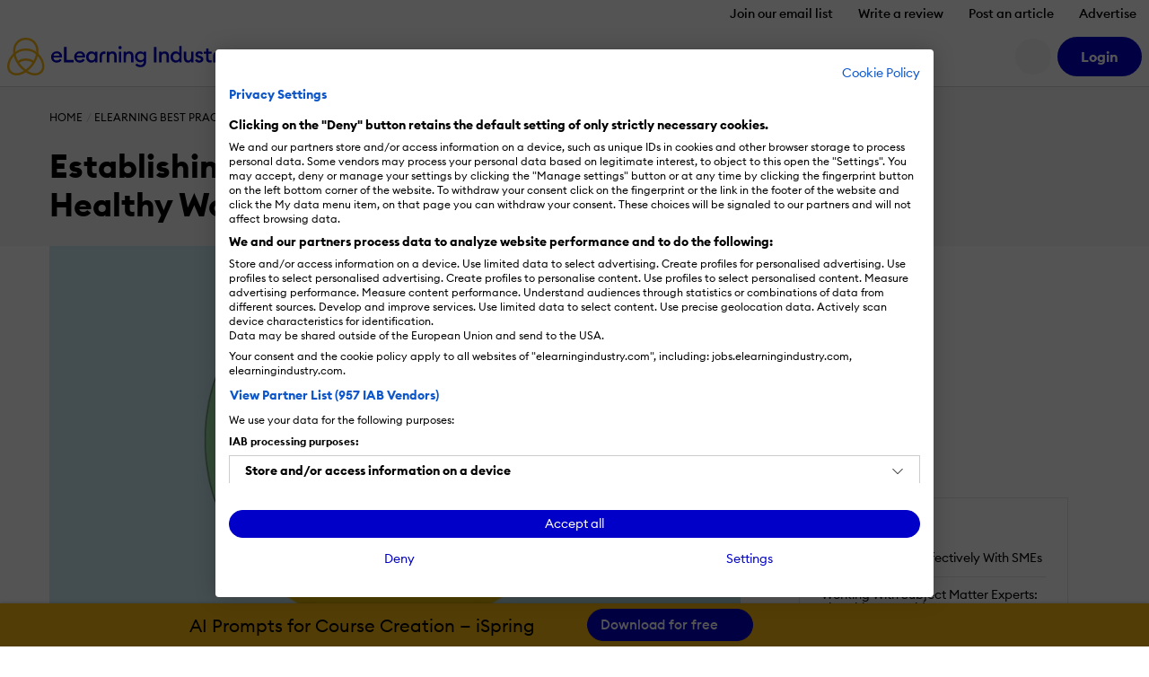

--- FILE ---
content_type: text/css
request_url: https://ka-p.fontawesome.com/assets/428d1947fa/16864286/kit.css?token=428d1947fa
body_size: 42719
content:
@charset "utf-8";.fa-solid,.fa-regular,.fa-brands,.fa-classic,.fas,.far,.fab,.fal,.fat,.fad,.fadr,.fadl,.fadt,.fass,.fasr,.fasl,.fast,.fasds,.fasdr,.fasdl,.fasdt,.faslr,.faslpr,.fawsb,.fatl,.fans,.fands,.faes,.fajr,.fajfr,.fajdr,.facr,.fausb,.faudsb,.faufsb,.fa-solid,.fa-semibold,.fa-regular,.fa-light,.fa-thin,.fa-brands,.fa-classic,.fa-duotone,.fa-sharp,.fa-sharp-duotone,.fa-chisel,.fa-etch,.fa-jelly,.fa-jelly-duo,.fa-jelly-fill,.fa-notdog,.fa-notdog-duo,.fa-slab,.fa-slab-press,.fa-thumbprint,.fa-utility,.fa-utility-duo,.fa-utility-fill,.fa-whiteboard,.fa{--_fa-family:var(--fa-family,var(--fa-style-family,"Font Awesome 7 Pro"));-webkit-font-smoothing:antialiased;-moz-osx-font-smoothing:grayscale;display:var(--fa-display,inline-block);font-family:var(--_fa-family);font-feature-settings:normal;font-style:normal;font-synthesis:none;font-variant:normal;font-weight:var(--fa-style,900);line-height:1;text-align:center;text-rendering:auto;width:var(--fa-width,1.25em)}:is(.fas,.fass,.far,.fasr,.fal,.fasl,.fat,.fast,.fad,.fadr,.fadl,.fadt,.fasds,.fasdr,.fasdl,.fasdt,.fab,.faslr,.faslpr,.fawsb,.fatl,.fans,.fands,.faes,.fajr,.fajfr,.fajdr,.facr,.fausb,.faudsb,.faufsb,.fa-solid,.fa-semibold,.fa-regular,.fa-light,.fa-thin,.fa-brands,.fa-classic,.fa-duotone,.fa-sharp,.fa-sharp-duotone,.fa-chisel,.fa-etch,.fa-jelly,.fa-jelly-duo,.fa-jelly-fill,.fa-notdog,.fa-notdog-duo,.fa-slab,.fa-slab-press,.fa-thumbprint,.fa-utility,.fa-utility-duo,.fa-utility-fill,.fa-whiteboard,.fa):before{content:var(--fa)/""}@supports not (content:""/""){:is(.fas,.fass,.far,.fasr,.fal,.fasl,.fat,.fast,.fad,.fadr,.fadl,.fadt,.fasds,.fasdr,.fasdl,.fasdt,.fab,.faslr,.faslpr,.fawsb,.fatl,.fans,.fands,.faes,.fajr,.fajfr,.fajdr,.facr,.fausb,.faudsb,.faufsb,.fa-solid,.fa-semibold,.fa-regular,.fa-light,.fa-thin,.fa-brands,.fa-classic,.fa-duotone,.fa-sharp,.fa-sharp-duotone,.fa-chisel,.fa-etch,.fa-jelly,.fa-jelly-duo,.fa-jelly-fill,.fa-notdog,.fa-notdog-duo,.fa-slab,.fa-slab-press,.fa-thumbprint,.fa-utility,.fa-utility-duo,.fa-utility-fill,.fa-whiteboard,.fa):before{content:var(--fa)}}:is(.fad,.fa-duotone,.fadr,.fadl,.fadt,.fasds,.fa-sharp-duotone,.fasdr,.fasdl,.fasdt,.fatl,.fa-thumbprint,.fands,.fa-notdog-duo,.fajdr,.fa-jelly-duo,.faudsb,.fa-utility-duo):after{content:var(--fa);font-feature-settings:"ss01"}@supports not (content:""/""){:is(.fad,.fa-duotone,.fadr,.fadl,.fadt,.fasds,.fa-sharp-duotone,.fasdr,.fasdl,.fasdt,.fatl,.fa-thumbprint,.fands,.fa-notdog-duo,.fajdr,.fa-jelly-duo,.faudsb,.fa-utility-duo):after{content:var(--fa)}}.fa-1x{font-size:1em}.fa-2x{font-size:2em}.fa-3x{font-size:3em}.fa-4x{font-size:4em}.fa-5x{font-size:5em}.fa-6x{font-size:6em}.fa-7x{font-size:7em}.fa-8x{font-size:8em}.fa-9x{font-size:9em}.fa-10x{font-size:10em}.fa-2xs{font-size:.625em;line-height:.1em;vertical-align:.225em}.fa-xs{font-size:.75em;line-height:.0833333em;vertical-align:.125em}.fa-sm{font-size:.875em;line-height:.0714286em;vertical-align:.0535715em}.fa-lg{font-size:1.25em;line-height:.05em;vertical-align:-.075em}.fa-xl{font-size:1.5em;line-height:.0416667em;vertical-align:-.125em}.fa-2xl{font-size:2em;line-height:.03125em;vertical-align:-.1875em}.fa-width-auto{--fa-width:auto}.fa-fw,.fa-width-fixed{--fa-width:1.25em}.fa-ul{list-style-type:none;margin-inline-start:var(--fa-li-margin,2.5em);padding-inline-start:0}.fa-ul>li{position:relative}.fa-li{inset-inline-start:calc(-1*var(--fa-li-width,2em));position:absolute;text-align:center;width:var(--fa-li-width,2em);line-height:inherit}.fa-border{border-color:var(--fa-border-color,#eee);border-radius:var(--fa-border-radius,.1em);border-style:var(--fa-border-style,solid);border-width:var(--fa-border-width,.0625em);box-sizing:var(--fa-border-box-sizing,content-box);padding:var(--fa-border-padding,.1875em .25em)}.fa-pull-left,.fa-pull-start{float:inline-start;margin-inline-end:var(--fa-pull-margin,.3em)}.fa-pull-right,.fa-pull-end{float:inline-end;margin-inline-start:var(--fa-pull-margin,.3em)}.fa-beat{animation-name:fa-beat;animation-delay:var(--fa-animation-delay,0s);animation-direction:var(--fa-animation-direction,normal);animation-duration:var(--fa-animation-duration,1s);animation-iteration-count:var(--fa-animation-iteration-count,infinite);animation-timing-function:var(--fa-animation-timing,ease-in-out)}.fa-bounce{animation-name:fa-bounce;animation-delay:var(--fa-animation-delay,0s);animation-direction:var(--fa-animation-direction,normal);animation-duration:var(--fa-animation-duration,1s);animation-iteration-count:var(--fa-animation-iteration-count,infinite);animation-timing-function:var(--fa-animation-timing,cubic-bezier(.28,.84,.42,1))}.fa-fade{animation-name:fa-fade;animation-delay:var(--fa-animation-delay,0s);animation-direction:var(--fa-animation-direction,normal);animation-duration:var(--fa-animation-duration,1s);animation-iteration-count:var(--fa-animation-iteration-count,infinite);animation-timing-function:var(--fa-animation-timing,cubic-bezier(.4,0,.6,1))}.fa-beat-fade{animation-name:fa-beat-fade;animation-delay:var(--fa-animation-delay,0s);animation-direction:var(--fa-animation-direction,normal);animation-duration:var(--fa-animation-duration,1s);animation-iteration-count:var(--fa-animation-iteration-count,infinite);animation-timing-function:var(--fa-animation-timing,cubic-bezier(.4,0,.6,1))}.fa-flip{animation-name:fa-flip;animation-delay:var(--fa-animation-delay,0s);animation-direction:var(--fa-animation-direction,normal);animation-duration:var(--fa-animation-duration,1s);animation-iteration-count:var(--fa-animation-iteration-count,infinite);animation-timing-function:var(--fa-animation-timing,ease-in-out)}.fa-shake{animation-name:fa-shake;animation-delay:var(--fa-animation-delay,0s);animation-direction:var(--fa-animation-direction,normal);animation-duration:var(--fa-animation-duration,1s);animation-iteration-count:var(--fa-animation-iteration-count,infinite);animation-timing-function:var(--fa-animation-timing,linear)}.fa-spin{animation-name:fa-spin;animation-delay:var(--fa-animation-delay,0s);animation-direction:var(--fa-animation-direction,normal);animation-duration:var(--fa-animation-duration,2s);animation-iteration-count:var(--fa-animation-iteration-count,infinite);animation-timing-function:var(--fa-animation-timing,linear)}.fa-spin-reverse{--fa-animation-direction:reverse}.fa-pulse,.fa-spin-pulse{animation-name:fa-spin;animation-direction:var(--fa-animation-direction,normal);animation-duration:var(--fa-animation-duration,1s);animation-iteration-count:var(--fa-animation-iteration-count,infinite);animation-timing-function:var(--fa-animation-timing,steps(8))}@media (prefers-reduced-motion:reduce){.fa-beat,.fa-bounce,.fa-fade,.fa-beat-fade,.fa-flip,.fa-pulse,.fa-shake,.fa-spin,.fa-spin-pulse{animation:none!important;transition:none!important}}@keyframes fa-beat{0%,90%{transform:scale(1)}45%{transform:scale(var(--fa-beat-scale,1.25))}}@keyframes fa-bounce{0%{transform:scale(1)translateY(0)}10%{transform:scale(var(--fa-bounce-start-scale-x,1.1),var(--fa-bounce-start-scale-y,.9))translateY(0)}30%{transform:scale(var(--fa-bounce-jump-scale-x,.9),var(--fa-bounce-jump-scale-y,1.1))translateY(var(--fa-bounce-height,-.5em))}50%{transform:scale(var(--fa-bounce-land-scale-x,1.05),var(--fa-bounce-land-scale-y,.95))translateY(0)}57%{transform:scale(1,1)translateY(var(--fa-bounce-rebound,-.125em))}64%{transform:scale(1)translateY(0)}to{transform:scale(1)translateY(0)}}@keyframes fa-fade{50%{opacity:var(--fa-fade-opacity,.4)}}@keyframes fa-beat-fade{0%,to{opacity:var(--fa-beat-fade-opacity,.4);transform:scale(1)}50%{opacity:1;transform:scale(var(--fa-beat-fade-scale,1.125))}}@keyframes fa-flip{50%{transform:rotate3d(var(--fa-flip-x,0),var(--fa-flip-y,1),var(--fa-flip-z,0),var(--fa-flip-angle,-180deg))}}@keyframes fa-shake{0%{transform:rotate(-15deg)}4%{transform:rotate(15deg)}8%,24%{transform:rotate(-18deg)}12%,28%{transform:rotate(18deg)}16%{transform:rotate(-22deg)}20%{transform:rotate(22deg)}32%{transform:rotate(-12deg)}36%{transform:rotate(12deg)}40%,to{transform:rotate(0)}}@keyframes fa-spin{0%{transform:rotate(0)}to{transform:rotate(360deg)}}.fa-rotate-90{transform:rotate(90deg)}.fa-rotate-180{transform:rotate(180deg)}.fa-rotate-270{transform:rotate(270deg)}.fa-flip-horizontal{transform:scaleX(-1)}.fa-flip-vertical{transform:scaleY(-1)}.fa-flip-both,.fa-flip-horizontal.fa-flip-vertical{transform:scale(-1)}.fa-rotate-by{transform:rotate(var(--fa-rotate-angle,0))}.fa-stack{display:inline-block;height:2em;line-height:2em;position:relative;vertical-align:middle;width:2.5em}.fa-stack-1x,.fa-stack-2x{--fa-width:100%;inset:0;position:absolute;text-align:center;width:var(--fa-width);z-index:var(--fa-stack-z-index,auto)}.fa-stack-1x{line-height:inherit}.fa-stack-2x{font-size:2em}.fa-inverse{color:var(--fa-inverse,#fff)}.fa-0{--fa:"0"}.fa-00{--fa:"î‘§"}.fa-1{--fa:"1"}.fa-100{--fa:"îœ"}.fa-2{--fa:"2"}.fa-3{--fa:"3"}.fa-360-degrees{--fa:"î‹œ"}.fa-4{--fa:"4"}.fa-5{--fa:"5"}.fa-6{--fa:"6"}.fa-7{--fa:"7"}.fa-8{--fa:"8"}.fa-9{--fa:"9"}.fa-a{--fa:"A"}.fa-abacus{--fa:"ï™€"}.fa-accent-grave{--fa:"`"}.fa-acorn{--fa:"ïš®"}.fa-ad{--fa:"ï™"}.fa-add{--fa:"+"}.fa-address-book{--fa:"ïŠ¹"}.fa-address-card{--fa:"ïŠ»"}.fa-adjust{--fa:"ï‚"}.fa-aeropress{--fa:"î «"}.fa-air-conditioner{--fa:"ï£´"}.fa-air-freshener{--fa:"ï—"}.fa-airplay{--fa:"î‚‰"}.fa-airplay-audio{--fa:"î»"}.fa-alarm-clock{--fa:"ïŽ"}.fa-alarm-exclamation{--fa:"ï¡ƒ"}.fa-alarm-minus{--fa:"î ƒ"}.fa-alarm-plus{--fa:"ï¡„"}.fa-alarm-snooze{--fa:"ï¡…"}.fa-album{--fa:"ï¢Ÿ"}.fa-album-circle-plus{--fa:"î’Œ"}.fa-album-circle-user{--fa:"î’"}.fa-album-collection{--fa:"ï¢ "}.fa-album-collection-circle-plus{--fa:"î’Ž"}.fa-album-collection-circle-user{--fa:"î’"}.fa-alicorn{--fa:"ïš°"}.fa-alien{--fa:"ï£µ"}.fa-alien-8bit{--fa:"ï£¶"}.fa-alien-monster{--fa:"ï£¶"}.fa-align-center{--fa:"ï€·"}.fa-align-justify{--fa:"ï€¹"}.fa-align-left{--fa:"ï€¶"}.fa-align-right{--fa:"ï€¸"}.fa-align-slash{--fa:"ï¡†"}.fa-allergies{--fa:"ï‘¡"}.fa-almost-equal-to{--fa:"î ˜"}.fa-alt{--fa:"î‚Š"}.fa-ambulance{--fa:"ïƒ¹"}.fa-american-sign-language-interpreting{--fa:"ïŠ£"}.fa-amp-guitar{--fa:"ï¢¡"}.fa-ampersand{--fa:"&"}.fa-analytics{--fa:"ï™ƒ"}.fa-anchor{--fa:"ï„½"}.fa-anchor-circle-check{--fa:"î’ª"}.fa-anchor-circle-exclamation{--fa:"î’«"}.fa-anchor-circle-xmark{--fa:"î’¬"}.fa-anchor-lock{--fa:"î’­"}.fa-angel{--fa:"ï¹"}.fa-angle{--fa:"î‚Œ"}.fa-angle-90{--fa:"î‚"}.fa-angle-double-down{--fa:"ï„ƒ"}.fa-angle-double-left{--fa:"ï„€"}.fa-angle-double-right{--fa:"ï„"}.fa-angle-double-up{--fa:"ï„‚"}.fa-angle-down{--fa:"ï„‡"}.fa-angle-left{--fa:"ï„„"}.fa-angle-right{--fa:"ï„…"}.fa-angle-up{--fa:"ï„†"}.fa-angles-down{--fa:"ï„ƒ"}.fa-angles-left{--fa:"ï„€"}.fa-angles-right{--fa:"ï„"}.fa-angles-up{--fa:"ï„‚"}.fa-angles-up-down{--fa:"î˜"}.fa-angry{--fa:"ï•–"}.fa-ankh{--fa:"ï™„"}.fa-ant{--fa:"îš€"}.fa-apartment{--fa:"î‘¨"}.fa-aperture{--fa:"î‹Ÿ"}.fa-apostrophe{--fa:"'"}.fa-apple-alt{--fa:"ï—‘"}.fa-apple-core{--fa:"î‚"}.fa-apple-crate{--fa:"ïš±"}.fa-apple-whole{--fa:"ï—‘"}.fa-archive{--fa:"ï†‡"}.fa-archway{--fa:"ï•—"}.fa-area-chart{--fa:"ï‡¾"}.fa-arrow-alt-circle-down{--fa:"ï˜"}.fa-arrow-alt-circle-left{--fa:"ï™"}.fa-arrow-alt-circle-right{--fa:"ïš"}.fa-arrow-alt-circle-up{--fa:"ï›"}.fa-arrow-alt-down{--fa:"ï”"}.fa-arrow-alt-from-bottom{--fa:"ï†"}.fa-arrow-alt-from-left{--fa:"ï‡"}.fa-arrow-alt-from-right{--fa:"ïˆ"}.fa-arrow-alt-from-top{--fa:"ï‰"}.fa-arrow-alt-left{--fa:"ï•"}.fa-arrow-alt-right{--fa:"ï–"}.fa-arrow-alt-square-down{--fa:"ï"}.fa-arrow-alt-square-left{--fa:"ï‘"}.fa-arrow-alt-square-right{--fa:"ï’"}.fa-arrow-alt-square-up{--fa:"ï“"}.fa-arrow-alt-to-bottom{--fa:"ïŠ"}.fa-arrow-alt-to-left{--fa:"ï‹"}.fa-arrow-alt-to-right{--fa:"ïŒ"}.fa-arrow-alt-to-top{--fa:"ï"}.fa-arrow-alt-up{--fa:"ï—"}.fa-arrow-circle-down{--fa:"ï‚«"}.fa-arrow-circle-left{--fa:"ï‚¨"}.fa-arrow-circle-right{--fa:"ï‚©"}.fa-arrow-circle-up{--fa:"ï‚ª"}.fa-arrow-down{--fa:"ï£"}.fa-arrow-down-1-9{--fa:"ï…¢"}.fa-arrow-down-9-1{--fa:"ï¢†"}.fa-arrow-down-a-z{--fa:"ï…"}.fa-arrow-down-arrow-up{--fa:"ï¢ƒ"}.fa-arrow-down-big-small{--fa:"ï¢Œ"}.fa-arrow-down-from-arc{--fa:"î˜”"}.fa-arrow-down-from-bracket{--fa:"î™§"}.fa-arrow-down-from-dotted-line{--fa:"î‚"}.fa-arrow-down-from-line{--fa:"ï…"}.fa-arrow-down-left{--fa:"î‚‘"}.fa-arrow-down-left-and-arrow-up-right-to-center{--fa:"î‚’"}.fa-arrow-down-long{--fa:"ï…µ"}.fa-arrow-down-long-to-line{--fa:"îš·"}.fa-arrow-down-right{--fa:"î‚“"}.fa-arrow-down-short-wide{--fa:"ï¢„"}.fa-arrow-down-small-big{--fa:"ï¢"}.fa-arrow-down-square-triangle{--fa:"ï¢‰"}.fa-arrow-down-to-arc{--fa:"î’®"}.fa-arrow-down-to-bracket{--fa:"î‚”"}.fa-arrow-down-to-dotted-line{--fa:"î‚•"}.fa-arrow-down-to-line{--fa:"ïŒ½"}.fa-arrow-down-to-square{--fa:"î‚–"}.fa-arrow-down-triangle-square{--fa:"ï¢ˆ"}.fa-arrow-down-up-across-line{--fa:"î’¯"}.fa-arrow-down-up-lock{--fa:"î’°"}.fa-arrow-down-wide-short{--fa:"ï… "}.fa-arrow-down-z-a{--fa:"ï¢"}.fa-arrow-from-bottom{--fa:"ï‚"}.fa-arrow-from-left{--fa:"ïƒ"}.fa-arrow-from-right{--fa:"ï„"}.fa-arrow-from-top{--fa:"ï…"}.fa-arrow-left{--fa:"ï "}.fa-arrow-left-arrow-right{--fa:"îš¸"}.fa-arrow-left-from-arc{--fa:"î˜•"}.fa-arrow-left-from-bracket{--fa:"î™¨"}.fa-arrow-left-from-dotted-line{--fa:"îš¹"}.fa-arrow-left-from-line{--fa:"ï„"}.fa-arrow-left-long{--fa:"ï…·"}.fa-arrow-left-long-to-line{--fa:"î”"}.fa-arrow-left-rotate{--fa:"ïƒ¢"}.fa-arrow-left-to-arc{--fa:"î˜–"}.fa-arrow-left-to-bracket{--fa:"î™©"}.fa-arrow-left-to-dotted-line{--fa:"îšº"}.fa-arrow-left-to-line{--fa:"ïŒ¾"}.fa-arrow-pointer{--fa:"ï‰…"}.fa-arrow-progress{--fa:"î—Ÿ"}.fa-arrow-right{--fa:"ï¡"}.fa-arrow-right-arrow-left{--fa:"ïƒ¬"}.fa-arrow-right-from-arc{--fa:"î’±"}.fa-arrow-right-from-bracket{--fa:"ï‚‹"}.fa-arrow-right-from-dotted-line{--fa:"îš»"}.fa-arrow-right-from-file{--fa:"ï•®"}.fa-arrow-right-from-line{--fa:"ïƒ"}.fa-arrow-right-long{--fa:"ï…¸"}.fa-arrow-right-long-to-line{--fa:"î•"}.fa-arrow-right-rotate{--fa:"ï€ž"}.fa-arrow-right-to-arc{--fa:"î’²"}.fa-arrow-right-to-bracket{--fa:"ï‚"}.fa-arrow-right-to-city{--fa:"î’³"}.fa-arrow-right-to-dotted-line{--fa:"îš¼"}.fa-arrow-right-to-file{--fa:"ï•¯"}.fa-arrow-right-to-line{--fa:"ï€"}.fa-arrow-rotate-back{--fa:"ïƒ¢"}.fa-arrow-rotate-backward{--fa:"ïƒ¢"}.fa-arrow-rotate-forward{--fa:"ï€ž"}.fa-arrow-rotate-left{--fa:"ïƒ¢"}.fa-arrow-rotate-left-10{--fa:"î ¶"}.fa-arrow-rotate-right{--fa:"ï€ž"}.fa-arrow-rotate-right-10{--fa:"î ·"}.fa-arrow-square-down{--fa:"ïŒ¹"}.fa-arrow-square-left{--fa:"ïŒº"}.fa-arrow-square-right{--fa:"ïŒ»"}.fa-arrow-square-up{--fa:"ïŒ¼"}.fa-arrow-to-bottom{--fa:"ïŒ½"}.fa-arrow-to-left{--fa:"ïŒ¾"}.fa-arrow-to-right{--fa:"ï€"}.fa-arrow-to-top{--fa:"ï"}.fa-arrow-trend-down{--fa:"î‚—"}.fa-arrow-trend-up{--fa:"î‚˜"}.fa-arrow-turn-down{--fa:"ï…‰"}.fa-arrow-turn-down-left{--fa:"î‹¡"}.fa-arrow-turn-down-right{--fa:"î–"}.fa-arrow-turn-left{--fa:"î˜²"}.fa-arrow-turn-left-down{--fa:"î˜³"}.fa-arrow-turn-left-up{--fa:"î˜´"}.fa-arrow-turn-right{--fa:"î˜µ"}.fa-arrow-turn-up{--fa:"ï…ˆ"}.fa-arrow-u-turn-down-left{--fa:"îŸ§"}.fa-arrow-u-turn-down-right{--fa:"îŸ¨"}.fa-arrow-u-turn-left-down{--fa:"îŸ©"}.fa-arrow-u-turn-left-up{--fa:"îŸª"}.fa-arrow-u-turn-right-down{--fa:"îŸ«"}.fa-arrow-u-turn-right-up{--fa:"îŸ¬"}.fa-arrow-u-turn-up-left{--fa:"îŸ­"}.fa-arrow-u-turn-up-right{--fa:"îŸ®"}.fa-arrow-up{--fa:"ï¢"}.fa-arrow-up-1-9{--fa:"ï…£"}.fa-arrow-up-9-1{--fa:"ï¢‡"}.fa-arrow-up-a-z{--fa:"ï…ž"}.fa-arrow-up-arrow-down{--fa:"î‚™"}.fa-arrow-up-big-small{--fa:"ï¢Ž"}.fa-arrow-up-from-arc{--fa:"î’´"}.fa-arrow-up-from-bracket{--fa:"î‚š"}.fa-arrow-up-from-dotted-line{--fa:"î‚›"}.fa-arrow-up-from-ground-water{--fa:"î’µ"}.fa-arrow-up-from-line{--fa:"ï‚"}.fa-arrow-up-from-square{--fa:"î‚œ"}.fa-arrow-up-from-water-pump{--fa:"î’¶"}.fa-arrow-up-left{--fa:"î‚"}.fa-arrow-up-left-from-circle{--fa:"î‚ž"}.fa-arrow-up-long{--fa:"ï…¶"}.fa-arrow-up-long-to-line{--fa:"îš½"}.fa-arrow-up-right{--fa:"î‚Ÿ"}.fa-arrow-up-right-and-arrow-down-left-from-center{--fa:"î‚ "}.fa-arrow-up-right-dots{--fa:"î’·"}.fa-arrow-up-right-from-square{--fa:"ï‚Ž"}.fa-arrow-up-short-wide{--fa:"ï¢…"}.fa-arrow-up-small-big{--fa:"ï¢"}.fa-arrow-up-square-triangle{--fa:"ï¢‹"}.fa-arrow-up-to-arc{--fa:"î˜—"}.fa-arrow-up-to-bracket{--fa:"î™ª"}.fa-arrow-up-to-dotted-line{--fa:"î‚¡"}.fa-arrow-up-to-line{--fa:"ï"}.fa-arrow-up-triangle-square{--fa:"ï¢Š"}.fa-arrow-up-wide-short{--fa:"ï…¡"}.fa-arrow-up-z-a{--fa:"ï¢‚"}.fa-arrows{--fa:"ï‡"}.fa-arrows-alt{--fa:"ï‚²"}.fa-arrows-alt-h{--fa:"ïŒ·"}.fa-arrows-alt-v{--fa:"ïŒ¸"}.fa-arrows-cross{--fa:"î‚¢"}.fa-arrows-down-to-line{--fa:"î’¸"}.fa-arrows-down-to-people{--fa:"î’¹"}.fa-arrows-from-dotted-line{--fa:"î‚£"}.fa-arrows-from-line{--fa:"î‚¤"}.fa-arrows-h{--fa:"ï¾"}.fa-arrows-left-right{--fa:"ï¾"}.fa-arrows-left-right-to-line{--fa:"î’º"}.fa-arrows-maximize{--fa:"ïŒ"}.fa-arrows-minimize{--fa:"î‚¥"}.fa-arrows-repeat{--fa:"ï¤"}.fa-arrows-repeat-1{--fa:"ï¦"}.fa-arrows-retweet{--fa:"ï¡"}.fa-arrows-rotate{--fa:"ï€¡"}.fa-arrows-rotate-reverse{--fa:"î˜°"}.fa-arrows-spin{--fa:"î’»"}.fa-arrows-split-up-and-left{--fa:"î’¼"}.fa-arrows-to-circle{--fa:"î’½"}.fa-arrows-to-dot{--fa:"î’¾"}.fa-arrows-to-dotted-line{--fa:"î‚¦"}.fa-arrows-to-eye{--fa:"î’¿"}.fa-arrows-to-line{--fa:"î‚§"}.fa-arrows-turn-right{--fa:"î“€"}.fa-arrows-turn-to-dots{--fa:"î“"}.fa-arrows-up-down{--fa:"ï½"}.fa-arrows-up-down-left-right{--fa:"ï‡"}.fa-arrows-up-to-line{--fa:"î“‚"}.fa-arrows-v{--fa:"ï½"}.fa-asl-interpreting{--fa:"ïŠ£"}.fa-assistive-listening-systems{--fa:"ïŠ¢"}.fa-asterisk{--fa:"*"}.fa-at{--fa:"@"}.fa-atlas{--fa:"ï•˜"}.fa-atom{--fa:"ï—’"}.fa-atom-alt{--fa:"ï—“"}.fa-atom-simple{--fa:"ï—“"}.fa-audio-description{--fa:"ïŠž"}.fa-audio-description-slash{--fa:"î‚¨"}.fa-austral-sign{--fa:"î‚©"}.fa-australian-dollar-sign{--fa:"î›¾"}.fa-automobile{--fa:"ï†¹"}.fa-avocado{--fa:"î‚ª"}.fa-award{--fa:"ï•™"}.fa-award-simple{--fa:"î‚«"}.fa-axe{--fa:"ïš²"}.fa-axe-battle{--fa:"ïš³"}.fa-b{--fa:"B"}.fa-baby{--fa:"ï¼"}.fa-baby-carriage{--fa:"ï½"}.fa-backpack{--fa:"ï—”"}.fa-backspace{--fa:"ï•š"}.fa-backward{--fa:"ïŠ"}.fa-backward-fast{--fa:"ï‰"}.fa-backward-step{--fa:"ïˆ"}.fa-bacon{--fa:"ïŸ¥"}.fa-bacteria{--fa:"î™"}.fa-bacterium{--fa:"îš"}.fa-badge{--fa:"ïŒµ"}.fa-badge-check{--fa:"ïŒ¶"}.fa-badge-dollar{--fa:"ï™…"}.fa-badge-percent{--fa:"ï™†"}.fa-badge-sheriff{--fa:"ï¢¢"}.fa-badger-honey{--fa:"ïš´"}.fa-badminton{--fa:"îŒº"}.fa-bag-seedling{--fa:"î—²"}.fa-bag-shopping{--fa:"ïŠ"}.fa-bag-shopping-minus{--fa:"î™"}.fa-bag-shopping-plus{--fa:"î™‘"}.fa-bagel{--fa:"î—"}.fa-bags-shopping{--fa:"ï¡‡"}.fa-baguette{--fa:"î˜"}.fa-bahai{--fa:"ï™¦"}.fa-baht-sign{--fa:"î‚¬"}.fa-balance-scale{--fa:"ï‰Ž"}.fa-balance-scale-left{--fa:"ï”•"}.fa-balance-scale-right{--fa:"ï”–"}.fa-ball-pile{--fa:"ï¾"}.fa-ball-yarn{--fa:"î›Ž"}.fa-balloon{--fa:"î‹£"}.fa-balloons{--fa:"î‹¤"}.fa-ballot{--fa:"ïœ²"}.fa-ballot-check{--fa:"ïœ³"}.fa-ban{--fa:"ïž"}.fa-ban-bug{--fa:"ïŸ¹"}.fa-ban-parking{--fa:"ï˜–"}.fa-ban-smoking{--fa:"ï•"}.fa-banana{--fa:"î‹¥"}.fa-band-aid{--fa:"ï‘¢"}.fa-bandage{--fa:"ï‘¢"}.fa-bangladeshi-taka-sign{--fa:"î‹¦"}.fa-banjo{--fa:"ï¢£"}.fa-bank{--fa:"ï†œ"}.fa-bar-chart{--fa:"ï‚€"}.fa-bar-progress{--fa:"îš¤"}.fa-bar-progress-empty{--fa:"îš¥"}.fa-bar-progress-full{--fa:"îš¦"}.fa-bar-progress-half{--fa:"îš§"}.fa-bar-progress-quarter{--fa:"îš¨"}.fa-bar-progress-three-quarters{--fa:"îš©"}.fa-barcode{--fa:"ï€ª"}.fa-barcode-alt{--fa:"ï‘£"}.fa-barcode-read{--fa:"ï‘¤"}.fa-barcode-scan{--fa:"ï‘¥"}.fa-barn{--fa:"î›‡"}.fa-barn-silo{--fa:"ï¡¤"}.fa-bars{--fa:"ïƒ‰"}.fa-bars-filter{--fa:"î‚­"}.fa-bars-progress{--fa:"ï ¨"}.fa-bars-sort{--fa:"î‚®"}.fa-bars-staggered{--fa:"ï•"}.fa-baseball{--fa:"ï³"}.fa-baseball-ball{--fa:"ï³"}.fa-baseball-bat{--fa:"îŸ¥"}.fa-baseball-bat-ball{--fa:"ï²"}.fa-basket-shopping{--fa:"ïŠ‘"}.fa-basket-shopping-minus{--fa:"î™’"}.fa-basket-shopping-plus{--fa:"î™“"}.fa-basket-shopping-simple{--fa:"î‚¯"}.fa-basketball{--fa:"ï´"}.fa-basketball-ball{--fa:"ï´"}.fa-basketball-hoop{--fa:"ïµ"}.fa-bat{--fa:"ïšµ"}.fa-bath{--fa:"ï‹"}.fa-bathtub{--fa:"ï‹"}.fa-battery{--fa:"ï‰€"}.fa-battery-0{--fa:"ï‰„"}.fa-battery-1{--fa:"î‚±"}.fa-battery-2{--fa:"ï‰ƒ"}.fa-battery-3{--fa:"ï‰‚"}.fa-battery-4{--fa:"ï‰"}.fa-battery-5{--fa:"ï‰€"}.fa-battery-bolt{--fa:"ï¶"}.fa-battery-car{--fa:"ï—Ÿ"}.fa-battery-empty{--fa:"ï‰„"}.fa-battery-exclamation{--fa:"î‚°"}.fa-battery-full{--fa:"ï‰€"}.fa-battery-half{--fa:"ï‰‚"}.fa-battery-low{--fa:"î‚±"}.fa-battery-quarter{--fa:"ï‰ƒ"}.fa-battery-slash{--fa:"ï·"}.fa-battery-three-quarters{--fa:"ï‰"}.fa-bed{--fa:"ïˆ¶"}.fa-bed-alt{--fa:"ï£·"}.fa-bed-bunk{--fa:"ï£¸"}.fa-bed-empty{--fa:"ï£¹"}.fa-bed-front{--fa:"ï£·"}.fa-bed-pulse{--fa:"ï’‡"}.fa-bee{--fa:"î‚²"}.fa-beer{--fa:"ïƒ¼"}.fa-beer-foam{--fa:"î‚³"}.fa-beer-mug{--fa:"î‚³"}.fa-beer-mug-empty{--fa:"ïƒ¼"}.fa-bell{--fa:"ïƒ³"}.fa-bell-concierge{--fa:"ï•¢"}.fa-bell-exclamation{--fa:"ï¡ˆ"}.fa-bell-on{--fa:"ï£º"}.fa-bell-plus{--fa:"ï¡‰"}.fa-bell-ring{--fa:"î˜¬"}.fa-bell-school{--fa:"ï—•"}.fa-bell-school-slash{--fa:"ï—–"}.fa-bell-slash{--fa:"ï‡¶"}.fa-bells{--fa:"ï¿"}.fa-bench-tree{--fa:"î‹§"}.fa-betamax{--fa:"ï¢¤"}.fa-bezier-curve{--fa:"ï•›"}.fa-bible{--fa:"ï™‡"}.fa-bicycle{--fa:"ïˆ†"}.fa-biking{--fa:"ï¡Š"}.fa-biking-mountain{--fa:"ï¡‹"}.fa-billboard{--fa:"î—"}.fa-bin{--fa:"î£"}.fa-bin-bottles{--fa:"î—µ"}.fa-bin-bottles-recycle{--fa:"î—¶"}.fa-bin-recycle{--fa:"î—·"}.fa-binary{--fa:"îŒ»"}.fa-binary-circle-check{--fa:"îŒ¼"}.fa-binary-lock{--fa:"îŒ½"}.fa-binary-slash{--fa:"îŒ¾"}.fa-binoculars{--fa:"ï‡¥"}.fa-biohazard{--fa:"ïž€"}.fa-bird{--fa:"î‘©"}.fa-birthday-cake{--fa:"ï‡½"}.fa-bitcoin-sign{--fa:"î‚´"}.fa-blackboard{--fa:"ï”›"}.fa-blanket{--fa:"ï’˜"}.fa-blanket-fire{--fa:"îš"}.fa-blender{--fa:"ï”—"}.fa-blender-phone{--fa:"ïš¶"}.fa-blind{--fa:"ïŠ"}.fa-blinds{--fa:"ï£»"}.fa-blinds-open{--fa:"ï£¼"}.fa-blinds-raised{--fa:"ï£½"}.fa-block{--fa:"î‘ª"}.fa-block-brick{--fa:"î›"}.fa-block-brick-fire{--fa:"îœ"}.fa-block-question{--fa:"î"}.fa-block-quote{--fa:"î‚µ"}.fa-blog{--fa:"ïž"}.fa-blueberries{--fa:"î‹¨"}.fa-bluetooth{--fa:"ïŠ“"}.fa-bold{--fa:"ï€²"}.fa-bolt{--fa:"ïƒ§"}.fa-bolt-auto{--fa:"î‚¶"}.fa-bolt-lightning{--fa:"î‚·"}.fa-bolt-slash{--fa:"î‚¸"}.fa-bomb{--fa:"ï‡¢"}.fa-bone{--fa:"ï——"}.fa-bone-break{--fa:"ï—˜"}.fa-bong{--fa:"ï•œ"}.fa-book{--fa:"ï€­"}.fa-book-alt{--fa:"ï—™"}.fa-book-arrow-right{--fa:"î‚¹"}.fa-book-arrow-up{--fa:"î‚º"}.fa-book-atlas{--fa:"ï•˜"}.fa-book-bible{--fa:"ï™‡"}.fa-book-blank{--fa:"ï—™"}.fa-book-bookmark{--fa:"î‚»"}.fa-book-circle{--fa:"îƒ¿"}.fa-book-circle-arrow-right{--fa:"î‚¼"}.fa-book-circle-arrow-up{--fa:"î‚½"}.fa-book-copy{--fa:"î‚¾"}.fa-book-dead{--fa:"ïš·"}.fa-book-font{--fa:"î‚¿"}.fa-book-heart{--fa:"ï’™"}.fa-book-journal-whills{--fa:"ï™ª"}.fa-book-law{--fa:"îƒ"}.fa-book-medical{--fa:"ïŸ¦"}.fa-book-open{--fa:"ï”˜"}.fa-book-open-alt{--fa:"îƒ€"}.fa-book-open-cover{--fa:"îƒ€"}.fa-book-open-lines{--fa:"î“"}.fa-book-open-reader{--fa:"ï—š"}.fa-book-quran{--fa:"ïš‡"}.fa-book-reader{--fa:"ï—š"}.fa-book-section{--fa:"îƒ"}.fa-book-skull{--fa:"ïš·"}.fa-book-sparkles{--fa:"ïš¸"}.fa-book-spells{--fa:"ïš¸"}.fa-book-spine{--fa:"î”"}.fa-book-tanakh{--fa:"ï §"}.fa-book-user{--fa:"ïŸ§"}.fa-bookmark{--fa:"ï€®"}.fa-bookmark-circle{--fa:"î„€"}.fa-bookmark-plus{--fa:"î•"}.fa-bookmark-slash{--fa:"îƒ‚"}.fa-books{--fa:"ï—›"}.fa-books-medical{--fa:"ïŸ¨"}.fa-boombox{--fa:"ï¢¥"}.fa-boot{--fa:"ïž‚"}.fa-boot-heeled{--fa:"îŒ¿"}.fa-booth-curtain{--fa:"ïœ´"}.fa-border-all{--fa:"ï¡Œ"}.fa-border-bottom{--fa:"ï¡"}.fa-border-bottom-right{--fa:"ï¡”"}.fa-border-center-h{--fa:"ï¢œ"}.fa-border-center-v{--fa:"ï¢"}.fa-border-inner{--fa:"ï¡Ž"}.fa-border-left{--fa:"ï¡"}.fa-border-none{--fa:"ï¡"}.fa-border-outer{--fa:"ï¡‘"}.fa-border-right{--fa:"ï¡’"}.fa-border-style{--fa:"ï¡“"}.fa-border-style-alt{--fa:"ï¡”"}.fa-border-top{--fa:"ï¡•"}.fa-border-top-left{--fa:"ï¡“"}.fa-bore-hole{--fa:"î“ƒ"}.fa-bottle-baby{--fa:"î™³"}.fa-bottle-droplet{--fa:"î“„"}.fa-bottle-water{--fa:"î“…"}.fa-bow-arrow{--fa:"ïš¹"}.fa-bowl-chopsticks{--fa:"î‹©"}.fa-bowl-chopsticks-noodles{--fa:"î‹ª"}.fa-bowl-food{--fa:"î“†"}.fa-bowl-hot{--fa:"ï £"}.fa-bowl-rice{--fa:"î‹«"}.fa-bowl-salad{--fa:"ï ž"}.fa-bowl-scoop{--fa:"îž"}.fa-bowl-scoops{--fa:"îŸ"}.fa-bowl-shaved-ice{--fa:"îž"}.fa-bowl-soft-serve{--fa:"î‘«"}.fa-bowl-spoon{--fa:"î "}.fa-bowling-ball{--fa:"ï¶"}.fa-bowling-ball-pin{--fa:"îƒƒ"}.fa-bowling-pins{--fa:"ï·"}.fa-box{--fa:"ï‘¦"}.fa-box-alt{--fa:"ï’š"}.fa-box-archive{--fa:"ï†‡"}.fa-box-arrow-down{--fa:"îž”"}.fa-box-arrow-down-arrow-up{--fa:"îž•"}.fa-box-arrow-down-magnifying-glass{--fa:"îž–"}.fa-box-arrow-up{--fa:"î §"}.fa-box-ballot{--fa:"ïœµ"}.fa-box-check{--fa:"ï‘§"}.fa-box-circle-check{--fa:"îƒ„"}.fa-box-dollar{--fa:"ï’ "}.fa-box-fragile{--fa:"ï’›"}.fa-box-full{--fa:"ï’œ"}.fa-box-heart{--fa:"ï’"}.fa-box-isometric{--fa:"îž—"}.fa-box-isometric-tape{--fa:"îž˜"}.fa-box-magnifying-glass{--fa:"î ¨"}.fa-box-open{--fa:"ï’ž"}.fa-box-open-full{--fa:"ï’œ"}.fa-box-taped{--fa:"ï’š"}.fa-box-tissue{--fa:"î›"}.fa-box-up{--fa:"ï’Ÿ"}.fa-box-usd{--fa:"ï’ "}.fa-boxes{--fa:"ï‘¨"}.fa-boxes-alt{--fa:"ï‘¨"}.fa-boxes-packing{--fa:"î“‡"}.fa-boxes-stacked{--fa:"ï‘¨"}.fa-boxing-glove{--fa:"ï¸"}.fa-bra{--fa:"î›"}.fa-bracket{--fa:"["}.fa-bracket-curly{--fa:"{"}.fa-bracket-curly-left{--fa:"{"}.fa-bracket-curly-right{--fa:"}"}.fa-bracket-left{--fa:"["}.fa-bracket-round{--fa:"("}.fa-bracket-round-right{--fa:")"}.fa-bracket-square{--fa:"["}.fa-bracket-square-right{--fa:"]"}.fa-brackets{--fa:"ïŸ©"}.fa-brackets-curly{--fa:"ïŸª"}.fa-brackets-round{--fa:"îƒ…"}.fa-brackets-square{--fa:"ïŸ©"}.fa-braille{--fa:"ïŠ¡"}.fa-brain{--fa:"ï—œ"}.fa-brain-arrow-curved-right{--fa:"ï™·"}.fa-brain-circuit{--fa:"îƒ†"}.fa-brake-warning{--fa:"îƒ‡"}.fa-brazilian-real-sign{--fa:"î‘¬"}.fa-bread-loaf{--fa:"ïŸ«"}.fa-bread-slice{--fa:"ïŸ¬"}.fa-bread-slice-butter{--fa:"î¡"}.fa-bridge{--fa:"î“ˆ"}.fa-bridge-circle-check{--fa:"î“‰"}.fa-bridge-circle-exclamation{--fa:"î“Š"}.fa-bridge-circle-xmark{--fa:"î“‹"}.fa-bridge-lock{--fa:"î“Œ"}.fa-bridge-suspension{--fa:"î“"}.fa-bridge-water{--fa:"î“Ž"}.fa-briefcase{--fa:"ï‚±"}.fa-briefcase-arrow-right{--fa:"î‹²"}.fa-briefcase-blank{--fa:"îƒˆ"}.fa-briefcase-clock{--fa:"ï™Š"}.fa-briefcase-medical{--fa:"ï‘©"}.fa-briefs{--fa:"î›"}.fa-brightness{--fa:"îƒ‰"}.fa-brightness-low{--fa:"îƒŠ"}.fa-bring-forward{--fa:"ï¡–"}.fa-bring-front{--fa:"ï¡—"}.fa-broadcast-tower{--fa:"ï”™"}.fa-broccoli{--fa:"î¢"}.fa-broom{--fa:"ï”š"}.fa-broom-ball{--fa:"ï‘˜"}.fa-broom-wide{--fa:"î—‘"}.fa-browser{--fa:"ï¾"}.fa-browsers{--fa:"îƒ‹"}.fa-brush{--fa:"ï•"}.fa-bucket{--fa:"î“"}.fa-bug{--fa:"ï†ˆ"}.fa-bug-slash{--fa:"î’"}.fa-bugs{--fa:"î“"}.fa-building{--fa:"ï†­"}.fa-building-circle-arrow-right{--fa:"î“‘"}.fa-building-circle-check{--fa:"î“’"}.fa-building-circle-exclamation{--fa:"î““"}.fa-building-circle-xmark{--fa:"î“”"}.fa-building-columns{--fa:"ï†œ"}.fa-building-flag{--fa:"î“•"}.fa-building-lock{--fa:"î“–"}.fa-building-magnifying-glass{--fa:"î˜œ"}.fa-building-memo{--fa:"î˜ž"}.fa-building-ngo{--fa:"î“—"}.fa-building-shield{--fa:"î“˜"}.fa-building-un{--fa:"î“™"}.fa-building-user{--fa:"î“š"}.fa-building-wheat{--fa:"î“›"}.fa-buildings{--fa:"îƒŒ"}.fa-bulldozer{--fa:"î™•"}.fa-bullhorn{--fa:"ï‚¡"}.fa-bullseye{--fa:"ï…€"}.fa-bullseye-arrow{--fa:"ï™ˆ"}.fa-bullseye-pointer{--fa:"ï™‰"}.fa-buoy{--fa:"î–µ"}.fa-buoy-mooring{--fa:"î–¶"}.fa-burger{--fa:"ï …"}.fa-burger-cheese{--fa:"ïŸ±"}.fa-burger-fries{--fa:"îƒ"}.fa-burger-glass{--fa:"îƒŽ"}.fa-burger-lettuce{--fa:"î£"}.fa-burger-soda{--fa:"ï¡˜"}.fa-burn{--fa:"ï‘ª"}.fa-burrito{--fa:"ïŸ­"}.fa-burst{--fa:"î“œ"}.fa-bus{--fa:"ïˆ‡"}.fa-bus-alt{--fa:"ï•ž"}.fa-bus-school{--fa:"ï—"}.fa-bus-side{--fa:"î "}.fa-bus-simple{--fa:"ï•ž"}.fa-bus-stop{--fa:"î ž"}.fa-business-front{--fa:"î‘œ"}.fa-business-time{--fa:"ï™Š"}.fa-butter{--fa:"î¤"}.fa-butterfly{--fa:"î ‘"}.fa-c{--fa:"C"}.fa-cab{--fa:"ï†º"}.fa-cabin{--fa:"î‘­"}.fa-cabinet-filing{--fa:"ï™‹"}.fa-cable-car{--fa:"ïŸš"}.fa-cactus{--fa:"ï¢§"}.fa-caduceus{--fa:"îš"}.fa-cake{--fa:"ï‡½"}.fa-cake-candles{--fa:"ï‡½"}.fa-cake-slice{--fa:"î¥"}.fa-calculator{--fa:"ï‡¬"}.fa-calculator-alt{--fa:"ï™Œ"}.fa-calculator-simple{--fa:"ï™Œ"}.fa-calendar{--fa:"ï„³"}.fa-calendar-alt{--fa:"ï³"}.fa-calendar-arrow-down{--fa:"îƒ"}.fa-calendar-arrow-up{--fa:"îƒ‘"}.fa-calendar-check{--fa:"ï‰´"}.fa-calendar-circle{--fa:"î„‚"}.fa-calendar-circle-exclamation{--fa:"î‘®"}.fa-calendar-circle-minus{--fa:"î‘¯"}.fa-calendar-circle-plus{--fa:"î‘°"}.fa-calendar-circle-user{--fa:"î‘±"}.fa-calendar-clock{--fa:"îƒ’"}.fa-calendar-day{--fa:"ïžƒ"}.fa-calendar-days{--fa:"ï³"}.fa-calendar-download{--fa:"îƒ"}.fa-calendar-edit{--fa:"ïŒ³"}.fa-calendar-exclamation{--fa:"ïŒ´"}.fa-calendar-heart{--fa:"îƒ“"}.fa-calendar-image{--fa:"îƒ”"}.fa-calendar-lines{--fa:"îƒ•"}.fa-calendar-lines-pen{--fa:"î‘²"}.fa-calendar-minus{--fa:"ï‰²"}.fa-calendar-note{--fa:"îƒ•"}.fa-calendar-pen{--fa:"ïŒ³"}.fa-calendar-plus{--fa:"ï‰±"}.fa-calendar-range{--fa:"îƒ–"}.fa-calendar-star{--fa:"ïœ¶"}.fa-calendar-time{--fa:"îƒ’"}.fa-calendar-times{--fa:"ï‰³"}.fa-calendar-upload{--fa:"îƒ‘"}.fa-calendar-users{--fa:"î—¢"}.fa-calendar-week{--fa:"ïž„"}.fa-calendar-xmark{--fa:"ï‰³"}.fa-calendars{--fa:"îƒ—"}.fa-camcorder{--fa:"ï¢¨"}.fa-camera{--fa:"ï€°"}.fa-camera-alt{--fa:"ï€°"}.fa-camera-cctv{--fa:"ï¢¬"}.fa-camera-circle{--fa:"î„ƒ"}.fa-camera-circle-ellipsis{--fa:"î¦"}.fa-camera-clock{--fa:"î§"}.fa-camera-home{--fa:"ï£¾"}.fa-camera-movie{--fa:"ï¢©"}.fa-camera-polaroid{--fa:"ï¢ª"}.fa-camera-retro{--fa:"ï‚ƒ"}.fa-camera-rotate{--fa:"îƒ˜"}.fa-camera-security{--fa:"ï£¾"}.fa-camera-shutter{--fa:"î¨"}.fa-camera-slash{--fa:"îƒ™"}.fa-camera-viewfinder{--fa:"îƒš"}.fa-camera-web{--fa:"ï ²"}.fa-camera-web-slash{--fa:"ï ³"}.fa-campfire{--fa:"ïšº"}.fa-campground{--fa:"ïš»"}.fa-can-food{--fa:"î¦"}.fa-cancel{--fa:"ïž"}.fa-candle-holder{--fa:"ïš¼"}.fa-candy{--fa:"î§"}.fa-candy-bar{--fa:"î¨"}.fa-candy-cane{--fa:"ïž†"}.fa-candy-corn{--fa:"ïš½"}.fa-cannabis{--fa:"ï•Ÿ"}.fa-cannon{--fa:"î™‚"}.fa-capsule{--fa:"îš"}.fa-capsules{--fa:"ï‘«"}.fa-car{--fa:"ï†¹"}.fa-car-alt{--fa:"ï—ž"}.fa-car-battery{--fa:"ï—Ÿ"}.fa-car-bolt{--fa:"î"}.fa-car-building{--fa:"ï¡™"}.fa-car-bump{--fa:"ï— "}.fa-car-burst{--fa:"ï—¡"}.fa-car-bus{--fa:"ï¡š"}.fa-car-circle-bolt{--fa:"î‚"}.fa-car-crash{--fa:"ï—¡"}.fa-car-garage{--fa:"ï—¢"}.fa-car-key{--fa:"îŸ€"}.fa-car-mechanic{--fa:"ï—£"}.fa-car-mirrors{--fa:"îƒ"}.fa-car-on{--fa:"î“"}.fa-car-people{--fa:"îšœ"}.fa-car-rear{--fa:"ï—ž"}.fa-car-side{--fa:"ï—¤"}.fa-car-side-bolt{--fa:"î„"}.fa-car-siren{--fa:"îŸ"}.fa-car-siren-on{--fa:"îŸ‚"}.fa-car-tilt{--fa:"ï—¥"}.fa-car-tunnel{--fa:"î“ž"}.fa-car-wash{--fa:"ï—¦"}.fa-car-wrench{--fa:"ï—£"}.fa-caravan{--fa:"ï£¿"}.fa-caravan-alt{--fa:"î€€"}.fa-caravan-simple{--fa:"î€€"}.fa-card-club{--fa:"î©"}.fa-card-diamond{--fa:"îª"}.fa-card-heart{--fa:"î«"}.fa-card-spade{--fa:"î¬"}.fa-cards{--fa:"î­"}.fa-cards-blank{--fa:"î“Ÿ"}.fa-caret-circle-down{--fa:"ïŒ­"}.fa-caret-circle-left{--fa:"ïŒ®"}.fa-caret-circle-right{--fa:"ïŒ°"}.fa-caret-circle-up{--fa:"ïŒ±"}.fa-caret-down{--fa:"ïƒ—"}.fa-caret-large-down{--fa:"î ¬"}.fa-caret-large-left{--fa:"î ­"}.fa-caret-large-right{--fa:"î ®"}.fa-caret-large-up{--fa:"î ¯"}.fa-caret-left{--fa:"ïƒ™"}.fa-caret-right{--fa:"ïƒš"}.fa-caret-square-down{--fa:"ï…"}.fa-caret-square-left{--fa:"ï†‘"}.fa-caret-square-right{--fa:"ï…’"}.fa-caret-square-up{--fa:"ï…‘"}.fa-caret-up{--fa:"ïƒ˜"}.fa-carpool{--fa:"îšœ"}.fa-carriage-baby{--fa:"ï½"}.fa-carrot{--fa:"ïž‡"}.fa-cars{--fa:"ï¡›"}.fa-cart-arrow-down{--fa:"ïˆ˜"}.fa-cart-arrow-up{--fa:"î®"}.fa-cart-circle-arrow-down{--fa:"î¯"}.fa-cart-circle-arrow-up{--fa:"î°"}.fa-cart-circle-check{--fa:"î±"}.fa-cart-circle-exclamation{--fa:"î²"}.fa-cart-circle-plus{--fa:"î³"}.fa-cart-circle-xmark{--fa:"î´"}.fa-cart-flatbed{--fa:"ï‘´"}.fa-cart-flatbed-boxes{--fa:"ï‘µ"}.fa-cart-flatbed-empty{--fa:"ï‘¶"}.fa-cart-flatbed-suitcase{--fa:"ï–"}.fa-cart-minus{--fa:"îƒ›"}.fa-cart-plus{--fa:"ïˆ—"}.fa-cart-shopping{--fa:"ïº"}.fa-cart-shopping-fast{--fa:"îƒœ"}.fa-cart-xmark{--fa:"îƒ"}.fa-cash-register{--fa:"ïžˆ"}.fa-cassette-betamax{--fa:"ï¢¤"}.fa-cassette-tape{--fa:"ï¢«"}.fa-cassette-vhs{--fa:"ï£¬"}.fa-castle{--fa:"îƒž"}.fa-cat{--fa:"ïš¾"}.fa-cat-space{--fa:"î€"}.fa-cauldron{--fa:"ïš¿"}.fa-cctv{--fa:"ï¢¬"}.fa-cedi-sign{--fa:"îƒŸ"}.fa-cent-sign{--fa:"îµ"}.fa-certificate{--fa:"ï‚£"}.fa-chain{--fa:"ïƒ"}.fa-chain-broken{--fa:"ï„§"}.fa-chain-horizontal{--fa:"î‡‹"}.fa-chain-horizontal-slash{--fa:"î‡Œ"}.fa-chain-slash{--fa:"ï„§"}.fa-chair{--fa:"ï›€"}.fa-chair-office{--fa:"ï›"}.fa-chalkboard{--fa:"ï”›"}.fa-chalkboard-teacher{--fa:"ï”œ"}.fa-chalkboard-user{--fa:"ï”œ"}.fa-champagne-glass{--fa:"ïžž"}.fa-champagne-glasses{--fa:"ïžŸ"}.fa-charging-station{--fa:"ï—§"}.fa-chart-area{--fa:"ï‡¾"}.fa-chart-bar{--fa:"ï‚€"}.fa-chart-bullet{--fa:"îƒ¡"}.fa-chart-candlestick{--fa:"îƒ¢"}.fa-chart-column{--fa:"îƒ£"}.fa-chart-diagram{--fa:"îš•"}.fa-chart-fft{--fa:"îšž"}.fa-chart-gantt{--fa:"îƒ¤"}.fa-chart-kanban{--fa:"î™"}.fa-chart-line{--fa:"ïˆ"}.fa-chart-line-down{--fa:"ï™"}.fa-chart-line-up{--fa:"îƒ¥"}.fa-chart-line-up-down{--fa:"î——"}.fa-chart-mixed{--fa:"ï™ƒ"}.fa-chart-mixed-up-circle-currency{--fa:"î—˜"}.fa-chart-mixed-up-circle-dollar{--fa:"î—™"}.fa-chart-network{--fa:"ïžŠ"}.fa-chart-pie{--fa:"ïˆ€"}.fa-chart-pie-alt{--fa:"ï™Ž"}.fa-chart-pie-simple{--fa:"ï™Ž"}.fa-chart-pie-simple-circle-currency{--fa:"î˜„"}.fa-chart-pie-simple-circle-dollar{--fa:"î˜…"}.fa-chart-pyramid{--fa:"îƒ¦"}.fa-chart-radar{--fa:"îƒ§"}.fa-chart-scatter{--fa:"ïŸ®"}.fa-chart-scatter-3d{--fa:"îƒ¨"}.fa-chart-scatter-bubble{--fa:"îƒ©"}.fa-chart-simple{--fa:"î‘³"}.fa-chart-simple-horizontal{--fa:"î‘´"}.fa-chart-sine{--fa:"îš"}.fa-chart-tree-map{--fa:"îƒª"}.fa-chart-user{--fa:"ïš£"}.fa-chart-waterfall{--fa:"îƒ«"}.fa-check{--fa:"ï€Œ"}.fa-check-circle{--fa:"ï˜"}.fa-check-double{--fa:"ï• "}.fa-check-square{--fa:"ï…Š"}.fa-check-to-slot{--fa:"ï²"}.fa-cheese{--fa:"ïŸ¯"}.fa-cheese-swiss{--fa:"ïŸ°"}.fa-cheeseburger{--fa:"ïŸ±"}.fa-chemex{--fa:"î °"}.fa-cherries{--fa:"îƒ¬"}.fa-chess{--fa:"ï¹"}.fa-chess-bishop{--fa:"ïº"}.fa-chess-bishop-alt{--fa:"ï»"}.fa-chess-bishop-piece{--fa:"ï»"}.fa-chess-board{--fa:"ï¼"}.fa-chess-clock{--fa:"ï½"}.fa-chess-clock-alt{--fa:"ï¾"}.fa-chess-clock-flip{--fa:"ï¾"}.fa-chess-king{--fa:"ï¿"}.fa-chess-king-alt{--fa:"ï‘€"}.fa-chess-king-piece{--fa:"ï‘€"}.fa-chess-knight{--fa:"ï‘"}.fa-chess-knight-alt{--fa:"ï‘‚"}.fa-chess-knight-piece{--fa:"ï‘‚"}.fa-chess-pawn{--fa:"ï‘ƒ"}.fa-chess-pawn-alt{--fa:"ï‘„"}.fa-chess-pawn-piece{--fa:"ï‘„"}.fa-chess-queen{--fa:"ï‘…"}.fa-chess-queen-alt{--fa:"ï‘†"}.fa-chess-queen-piece{--fa:"ï‘†"}.fa-chess-rook{--fa:"ï‘‡"}.fa-chess-rook-alt{--fa:"ï‘ˆ"}.fa-chess-rook-piece{--fa:"ï‘ˆ"}.fa-chestnut{--fa:"î¶"}.fa-chevron-circle-down{--fa:"ï„º"}.fa-chevron-circle-left{--fa:"ï„·"}.fa-chevron-circle-right{--fa:"ï„¸"}.fa-chevron-circle-up{--fa:"ï„¹"}.fa-chevron-double-down{--fa:"ïŒ¢"}.fa-chevron-double-left{--fa:"ïŒ£"}.fa-chevron-double-right{--fa:"ïŒ¤"}.fa-chevron-double-up{--fa:"ïŒ¥"}.fa-chevron-down{--fa:"ï¸"}.fa-chevron-left{--fa:"ï“"}.fa-chevron-right{--fa:"ï”"}.fa-chevron-square-down{--fa:"ïŒ©"}.fa-chevron-square-left{--fa:"ïŒª"}.fa-chevron-square-right{--fa:"ïŒ«"}.fa-chevron-square-up{--fa:"ïŒ¬"}.fa-chevron-up{--fa:"ï·"}.fa-chevrons-down{--fa:"ïŒ¢"}.fa-chevrons-left{--fa:"ïŒ£"}.fa-chevrons-right{--fa:"ïŒ¤"}.fa-chevrons-up{--fa:"ïŒ¥"}.fa-chf-sign{--fa:"î˜‚"}.fa-child{--fa:"ï†®"}.fa-child-combatant{--fa:"î“ "}.fa-child-dress{--fa:"î–œ"}.fa-child-reaching{--fa:"î–"}.fa-child-rifle{--fa:"î“ "}.fa-children{--fa:"î“¡"}.fa-chimney{--fa:"ïž‹"}.fa-chocolate-bar{--fa:"î¨"}.fa-chopsticks{--fa:"î·"}.fa-church{--fa:"ï”"}.fa-circle{--fa:"ï„‘"}.fa-circle-0{--fa:"îƒ­"}.fa-circle-1{--fa:"îƒ®"}.fa-circle-2{--fa:"îƒ¯"}.fa-circle-3{--fa:"îƒ°"}.fa-circle-4{--fa:"îƒ±"}.fa-circle-5{--fa:"îƒ²"}.fa-circle-6{--fa:"îƒ³"}.fa-circle-7{--fa:"îƒ´"}.fa-circle-8{--fa:"îƒµ"}.fa-circle-9{--fa:"îƒ¶"}.fa-circle-a{--fa:"îƒ·"}.fa-circle-ampersand{--fa:"îƒ¸"}.fa-circle-arrow-down{--fa:"ï‚«"}.fa-circle-arrow-down-left{--fa:"îƒ¹"}.fa-circle-arrow-down-right{--fa:"îƒº"}.fa-circle-arrow-left{--fa:"ï‚¨"}.fa-circle-arrow-right{--fa:"ï‚©"}.fa-circle-arrow-up{--fa:"ï‚ª"}.fa-circle-arrow-up-left{--fa:"îƒ»"}.fa-circle-arrow-up-right{--fa:"îƒ¼"}.fa-circle-austral{--fa:"îœ›"}.fa-circle-australian-dollar{--fa:"îœ°"}.fa-circle-b{--fa:"îƒ½"}.fa-circle-baht{--fa:"îœ­"}.fa-circle-bangladeshi-taka{--fa:"îœ"}.fa-circle-bitcoin{--fa:"îœ·"}.fa-circle-bolt{--fa:"îƒ¾"}.fa-circle-book-open{--fa:"îƒ¿"}.fa-circle-bookmark{--fa:"î„€"}.fa-circle-brazilian-real{--fa:"î›«"}.fa-circle-c{--fa:"î„"}.fa-circle-calendar{--fa:"î„‚"}.fa-circle-camera{--fa:"î„ƒ"}.fa-circle-caret-down{--fa:"ïŒ­"}.fa-circle-caret-left{--fa:"ïŒ®"}.fa-circle-caret-right{--fa:"ïŒ°"}.fa-circle-caret-up{--fa:"ïŒ±"}.fa-circle-cedi{--fa:"î‚"}.fa-circle-cent{--fa:"îœª"}.fa-circle-check{--fa:"ï˜"}.fa-circle-chevron-down{--fa:"ï„º"}.fa-circle-chevron-left{--fa:"ï„·"}.fa-circle-chevron-right{--fa:"ï„¸"}.fa-circle-chevron-up{--fa:"ï„¹"}.fa-circle-chf{--fa:"îœ¬"}.fa-circle-colon{--fa:"î›¼"}.fa-circle-cruzeiro{--fa:"îœ¢"}.fa-circle-currency{--fa:"î›®"}.fa-circle-d{--fa:"î„„"}.fa-circle-danish-krone{--fa:"î†"}.fa-circle-dashed{--fa:"î„…"}.fa-circle-divide{--fa:"î„†"}.fa-circle-dollar{--fa:"ï‹¨"}.fa-circle-dollar-to-slot{--fa:"ï’¹"}.fa-circle-dong{--fa:"îœ£"}.fa-circle-dot{--fa:"ï†’"}.fa-circle-down{--fa:"ï˜"}.fa-circle-down-left{--fa:"î„‡"}.fa-circle-down-right{--fa:"î„ˆ"}.fa-circle-e{--fa:"î„‰"}.fa-circle-ellipsis{--fa:"î„Š"}.fa-circle-ellipsis-vertical{--fa:"î„‹"}.fa-circle-envelope{--fa:"î„Œ"}.fa-circle-equals{--fa:"îš±"}.fa-circle-euro{--fa:"î—Ž"}.fa-circle-eurozone{--fa:"î…"}.fa-circle-exclamation{--fa:"ïª"}.fa-circle-exclamation-check{--fa:"î„"}.fa-circle-f{--fa:"î„Ž"}.fa-circle-florin{--fa:"î›¤"}.fa-circle-franc{--fa:"îœ¡"}.fa-circle-g{--fa:"î„"}.fa-circle-gf{--fa:"î™¿"}.fa-circle-guarani{--fa:"îœ»"}.fa-circle-h{--fa:"ï‘¾"}.fa-circle-half{--fa:"î„"}.fa-circle-half-horizontal{--fa:"î Œ"}.fa-circle-half-stroke{--fa:"ï‚"}.fa-circle-half-stroke-horizontal{--fa:"î "}.fa-circle-heart{--fa:"ï“‡"}.fa-circle-house{--fa:"î›ˆ"}.fa-circle-hryvnia{--fa:"î›¯"}.fa-circle-i{--fa:"î„‘"}.fa-circle-indian-rupee{--fa:"îœ´"}.fa-circle-info{--fa:"ïš"}.fa-circle-j{--fa:"î„’"}.fa-circle-k{--fa:"î„“"}.fa-circle-kip{--fa:"î›½"}.fa-circle-l{--fa:"î„”"}.fa-circle-lari{--fa:"îœ"}.fa-circle-left{--fa:"ï™"}.fa-circle-lira{--fa:"î›¶"}.fa-circle-litecoin{--fa:"î›´"}.fa-circle-location-arrow{--fa:"ï˜‚"}.fa-circle-m{--fa:"î„•"}.fa-circle-malaysian-ringgit{--fa:"î›¹"}.fa-circle-manat{--fa:"î›»"}.fa-circle-microphone{--fa:"î„–"}.fa-circle-microphone-lines{--fa:"î„—"}.fa-circle-mill{--fa:"îœ‚"}.fa-circle-minus{--fa:"ï–"}.fa-circle-moon{--fa:"îŸ "}.fa-circle-n{--fa:"î„˜"}.fa-circle-naira{--fa:"î‰"}.fa-circle-nodes{--fa:"î“¢"}.fa-circle-norwegian-krone{--fa:"îœ¸"}.fa-circle-notch{--fa:"ï‡Ž"}.fa-circle-o{--fa:"î„™"}.fa-circle-p{--fa:"î„š"}.fa-circle-parking{--fa:"ï˜•"}.fa-circle-pause{--fa:"ïŠ‹"}.fa-circle-peruvian-soles{--fa:"î›³"}.fa-circle-peseta{--fa:"î"}.fa-circle-peso{--fa:"î›¿"}.fa-circle-phone{--fa:"î„›"}.fa-circle-phone-flip{--fa:"î„œ"}.fa-circle-phone-hangup{--fa:"î„"}.fa-circle-play{--fa:"ï…„"}.fa-circle-plus{--fa:"ï•"}.fa-circle-polish-zloty{--fa:"îœ€"}.fa-circle-q{--fa:"î„ž"}.fa-circle-quarter{--fa:"î„Ÿ"}.fa-circle-quarter-stroke{--fa:"î—“"}.fa-circle-quarters{--fa:"î¸"}.fa-circle-question{--fa:"ï™"}.fa-circle-r{--fa:"î„ "}.fa-circle-radiation{--fa:"ïžº"}.fa-circle-renminbi{--fa:"î›©"}.fa-circle-right{--fa:"ïš"}.fa-circle-ruble{--fa:"î›¥"}.fa-circle-rupee{--fa:"îœ”"}.fa-circle-rupiah{--fa:"îœ†"}.fa-circle-s{--fa:"î„¡"}.fa-circle-share-nodes{--fa:"î››"}.fa-circle-shekel{--fa:"îœƒ"}.fa-circle-small{--fa:"î„¢"}.fa-circle-sort{--fa:"î€°"}.fa-circle-sort-down{--fa:"î€±"}.fa-circle-sort-up{--fa:"î€²"}.fa-circle-star{--fa:"î„£"}.fa-circle-sterling{--fa:"î—"}.fa-circle-stop{--fa:"ïŠ"}.fa-circle-swedish-krona{--fa:"îƒ"}.fa-circle-t{--fa:"î„¤"}.fa-circle-tenge{--fa:"îœ¥"}.fa-circle-three-quarters{--fa:"î„¥"}.fa-circle-three-quarters-stroke{--fa:"î—”"}.fa-circle-trash{--fa:"î„¦"}.fa-circle-tugrik{--fa:"îœ‘"}.fa-circle-turkish-lira{--fa:"îœ¹"}.fa-circle-u{--fa:"î„§"}.fa-circle-up{--fa:"ï›"}.fa-circle-up-left{--fa:"î„¨"}.fa-circle-up-right{--fa:"î„©"}.fa-circle-user{--fa:"ïŠ½"}.fa-circle-user-circle-check{--fa:"îžŸ"}.fa-circle-user-circle-exclamation{--fa:"îž "}.fa-circle-user-circle-minus{--fa:"îž¡"}.fa-circle-user-circle-moon{--fa:"îž¢"}.fa-circle-user-circle-plus{--fa:"îž£"}.fa-circle-user-circle-question{--fa:"îž¤"}.fa-circle-user-circle-user{--fa:"îž¥"}.fa-circle-user-circle-xmark{--fa:"îž¦"}.fa-circle-user-clock{--fa:"îž§"}.fa-circle-v{--fa:"î„ª"}.fa-circle-video{--fa:"î„«"}.fa-circle-w{--fa:"î„¬"}.fa-circle-waveform-lines{--fa:"î„­"}.fa-circle-wifi{--fa:"î™½"}.fa-circle-wifi-circle-wifi{--fa:"î™¾"}.fa-circle-wifi-group{--fa:"î™¾"}.fa-circle-won{--fa:"î›¬"}.fa-circle-x{--fa:"î„®"}.fa-circle-xmark{--fa:"ï—"}.fa-circle-y{--fa:"î„¯"}.fa-circle-yen{--fa:"î—"}.fa-circle-z{--fa:"î„°"}.fa-circleapore-dollar{--fa:"îœž"}.fa-circles-overlap{--fa:"î˜€"}.fa-circles-overlap-3{--fa:"îš¡"}.fa-citrus{--fa:"î‹´"}.fa-citrus-slice{--fa:"î‹µ"}.fa-city{--fa:"ï™"}.fa-clapperboard{--fa:"î„±"}.fa-clapperboard-play{--fa:"î„²"}.fa-clarinet{--fa:"ï¢­"}.fa-claw-marks{--fa:"ï›‚"}.fa-clinic-medical{--fa:"ïŸ²"}.fa-clipboard{--fa:"ïŒ¨"}.fa-clipboard-check{--fa:"ï‘¬"}.fa-clipboard-clock{--fa:"î–"}.fa-clipboard-exclamation{--fa:"î—"}.fa-clipboard-list{--fa:"ï‘­"}.fa-clipboard-list-check{--fa:"ïœ·"}.fa-clipboard-medical{--fa:"î„³"}.fa-clipboard-prescription{--fa:"ï—¨"}.fa-clipboard-question{--fa:"î“£"}.fa-clipboard-user{--fa:"ïŸ³"}.fa-clock{--fa:"ï€—"}.fa-clock-desk{--fa:"î„´"}.fa-clock-eight{--fa:"î…"}.fa-clock-eight-thirty{--fa:"î†"}.fa-clock-eleven{--fa:"î‡"}.fa-clock-eleven-thirty{--fa:"îˆ"}.fa-clock-five{--fa:"î‰"}.fa-clock-five-thirty{--fa:"îŠ"}.fa-clock-four{--fa:"ï€—"}.fa-clock-four-thirty{--fa:"î‹"}.fa-clock-nine{--fa:"îŒ"}.fa-clock-nine-thirty{--fa:"î"}.fa-clock-one{--fa:"îŽ"}.fa-clock-one-thirty{--fa:"î"}.fa-clock-rotate-left{--fa:"ï‡š"}.fa-clock-seven{--fa:"î"}.fa-clock-seven-thirty{--fa:"î‘"}.fa-clock-six{--fa:"î’"}.fa-clock-six-thirty{--fa:"î“"}.fa-clock-ten{--fa:"î”"}.fa-clock-ten-thirty{--fa:"î•"}.fa-clock-three{--fa:"î–"}.fa-clock-three-thirty{--fa:"î—"}.fa-clock-twelve{--fa:"î˜"}.fa-clock-twelve-thirty{--fa:"î™"}.fa-clock-two{--fa:"îš"}.fa-clock-two-thirty{--fa:"î›"}.fa-clone{--fa:"ï‰"}.fa-clone-plus{--fa:"îŒ"}.fa-close{--fa:"ï€"}.fa-closed-captioning{--fa:"ïˆŠ"}.fa-closed-captioning-slash{--fa:"î„µ"}.fa-clothes-hanger{--fa:"î„¶"}.fa-cloud{--fa:"ïƒ‚"}.fa-cloud-arrow-down{--fa:"ïƒ­"}.fa-cloud-arrow-up{--fa:"ïƒ®"}.fa-cloud-binary{--fa:"î˜"}.fa-cloud-bolt{--fa:"ï¬"}.fa-cloud-bolt-moon{--fa:"ï­"}.fa-cloud-bolt-sun{--fa:"ï®"}.fa-cloud-check{--fa:"îœ"}.fa-cloud-download{--fa:"ïƒ­"}.fa-cloud-download-alt{--fa:"ïƒ­"}.fa-cloud-drizzle{--fa:"ïœ¸"}.fa-cloud-exclamation{--fa:"î’‘"}.fa-cloud-fog{--fa:"ïŽ"}.fa-cloud-hail{--fa:"ïœ¹"}.fa-cloud-hail-mixed{--fa:"ïœº"}.fa-cloud-meatball{--fa:"ïœ»"}.fa-cloud-minus{--fa:"î"}.fa-cloud-moon{--fa:"ï›ƒ"}.fa-cloud-moon-rain{--fa:"ïœ¼"}.fa-cloud-music{--fa:"ï¢®"}.fa-cloud-plus{--fa:"îž"}.fa-cloud-question{--fa:"î’’"}.fa-cloud-rain{--fa:"ïœ½"}.fa-cloud-rainbow{--fa:"ïœ¾"}.fa-cloud-showers{--fa:"ïœ¿"}.fa-cloud-showers-heavy{--fa:"ï€"}.fa-cloud-showers-water{--fa:"î“¤"}.fa-cloud-slash{--fa:"î„·"}.fa-cloud-sleet{--fa:"ï"}.fa-cloud-snow{--fa:"ï‚"}.fa-cloud-sun{--fa:"ï›„"}.fa-cloud-sun-rain{--fa:"ïƒ"}.fa-cloud-upload{--fa:"ïƒ®"}.fa-cloud-upload-alt{--fa:"ïƒ®"}.fa-cloud-word{--fa:"î„¸"}.fa-cloud-xmark{--fa:"îŸ"}.fa-clouds{--fa:"ï„"}.fa-clouds-moon{--fa:"ï…"}.fa-clouds-sun{--fa:"ï†"}.fa-clover{--fa:"î„¹"}.fa-club{--fa:"ïŒ§"}.fa-cny{--fa:"ï…—"}.fa-cocktail{--fa:"ï•¡"}.fa-coconut{--fa:"î‹¶"}.fa-code{--fa:"ï„¡"}.fa-code-branch{--fa:"ï„¦"}.fa-code-commit{--fa:"ïŽ†"}.fa-code-compare{--fa:"î„º"}.fa-code-fork{--fa:"î„»"}.fa-code-merge{--fa:"ïŽ‡"}.fa-code-pull-request{--fa:"î„¼"}.fa-code-pull-request-closed{--fa:"î¹"}.fa-code-pull-request-draft{--fa:"îº"}.fa-code-simple{--fa:"î„½"}.fa-coffee{--fa:"ïƒ´"}.fa-coffee-bean{--fa:"î„¾"}.fa-coffee-beans{--fa:"î„¿"}.fa-coffee-pot{--fa:"î€‚"}.fa-coffee-togo{--fa:"ï›…"}.fa-coffin{--fa:"ï›†"}.fa-coffin-cross{--fa:"î‘"}.fa-cog{--fa:"ï€“"}.fa-cogs{--fa:"ï‚…"}.fa-coin{--fa:"ï¡œ"}.fa-coin-blank{--fa:"î»"}.fa-coin-front{--fa:"î¼"}.fa-coin-vertical{--fa:"î½"}.fa-coins{--fa:"ï”ž"}.fa-colon{--fa:":"}.fa-colon-sign{--fa:"î…€"}.fa-columns{--fa:"ïƒ›"}.fa-columns-3{--fa:"î¡"}.fa-comet{--fa:"î€ƒ"}.fa-comma{--fa:","}.fa-command{--fa:"î…‚"}.fa-comment{--fa:"ïµ"}.fa-comment-alt{--fa:"ï‰º"}.fa-comment-alt-arrow-down{--fa:"î‡›"}.fa-comment-alt-arrow-up{--fa:"î‡œ"}.fa-comment-alt-captions{--fa:"î‡ž"}.fa-comment-alt-check{--fa:"ï’¢"}.fa-comment-alt-dollar{--fa:"ï™"}.fa-comment-alt-dots{--fa:"ï’£"}.fa-comment-alt-edit{--fa:"ï’¤"}.fa-comment-alt-exclamation{--fa:"ï’¥"}.fa-comment-alt-image{--fa:"î‡ "}.fa-comment-alt-lines{--fa:"ï’¦"}.fa-comment-alt-medical{--fa:"ïŸ´"}.fa-comment-alt-minus{--fa:"ï’§"}.fa-comment-alt-music{--fa:"ï¢¯"}.fa-comment-alt-plus{--fa:"ï’¨"}.fa-comment-alt-quote{--fa:"î‡¤"}.fa-comment-alt-slash{--fa:"ï’©"}.fa-comment-alt-smile{--fa:"ï’ª"}.fa-comment-alt-text{--fa:"î‡¦"}.fa-comment-alt-times{--fa:"ï’«"}.fa-comment-arrow-down{--fa:"î…ƒ"}.fa-comment-arrow-up{--fa:"î…„"}.fa-comment-arrow-up-right{--fa:"î……"}.fa-comment-captions{--fa:"î…†"}.fa-comment-check{--fa:"ï’¬"}.fa-comment-code{--fa:"î…‡"}.fa-comment-dollar{--fa:"ï™‘"}.fa-comment-dot{--fa:"î›œ"}.fa-comment-dots{--fa:"ï’­"}.fa-comment-edit{--fa:"ï’®"}.fa-comment-exclamation{--fa:"ï’¯"}.fa-comment-heart{--fa:"î—ˆ"}.fa-comment-image{--fa:"î…ˆ"}.fa-comment-lines{--fa:"ï’°"}.fa-comment-medical{--fa:"ïŸµ"}.fa-comment-middle{--fa:"î…‰"}.fa-comment-middle-alt{--fa:"î‡¡"}.fa-comment-middle-top{--fa:"î…Š"}.fa-comment-middle-top-alt{--fa:"î‡¢"}.fa-comment-minus{--fa:"ï’±"}.fa-comment-music{--fa:"ï¢°"}.fa-comment-nodes{--fa:"îš–"}.fa-comment-pen{--fa:"ï’®"}.fa-comment-plus{--fa:"ï’²"}.fa-comment-question{--fa:"î…‹"}.fa-comment-quote{--fa:"î…Œ"}.fa-comment-slash{--fa:"ï’³"}.fa-comment-smile{--fa:"ï’´"}.fa-comment-sms{--fa:"ïŸ"}.fa-comment-text{--fa:"î…"}.fa-comment-times{--fa:"ï’µ"}.fa-comment-waveform{--fa:"î›"}.fa-comment-xmark{--fa:"ï’µ"}.fa-commenting{--fa:"ï’­"}.fa-comments{--fa:"ï‚†"}.fa-comments-alt{--fa:"ï’¶"}.fa-comments-alt-dollar{--fa:"ï™’"}.fa-comments-dollar{--fa:"ï™“"}.fa-comments-question{--fa:"î…Ž"}.fa-comments-question-check{--fa:"î…"}.fa-compact-disc{--fa:"ï”Ÿ"}.fa-compass{--fa:"ï…Ž"}.fa-compass-drafting{--fa:"ï•¨"}.fa-compass-slash{--fa:"ï—©"}.fa-compress{--fa:"ï¦"}.fa-compress-alt{--fa:"ï¢"}.fa-compress-arrows{--fa:"î‚¥"}.fa-compress-arrows-alt{--fa:"ïžŒ"}.fa-compress-wide{--fa:"ïŒ¦"}.fa-computer{--fa:"î“¥"}.fa-computer-classic{--fa:"ï¢±"}.fa-computer-mouse{--fa:"ï£Œ"}.fa-computer-mouse-button-left{--fa:"îŸ"}.fa-computer-mouse-button-right{--fa:"îŸŽ"}.fa-computer-mouse-scrollwheel{--fa:"ï£"}.fa-computer-speaker{--fa:"ï¢²"}.fa-concierge-bell{--fa:"ï•¢"}.fa-construction{--fa:"ï¡"}.fa-contact-book{--fa:"ïŠ¹"}.fa-contact-card{--fa:"ïŠ»"}.fa-container-storage{--fa:"ï’·"}.fa-conveyor-belt{--fa:"ï‘®"}.fa-conveyor-belt-alt{--fa:"ï‘¯"}.fa-conveyor-belt-arm{--fa:"î—¸"}.fa-conveyor-belt-boxes{--fa:"ï‘¯"}.fa-conveyor-belt-empty{--fa:"î…"}.fa-cookie{--fa:"ï•£"}.fa-cookie-bite{--fa:"ï•¤"}.fa-copy{--fa:"ïƒ…"}.fa-copyright{--fa:"ï‡¹"}.fa-corn{--fa:"ï›‡"}.fa-corner{--fa:"î¾"}.fa-couch{--fa:"ï’¸"}.fa-couch-small{--fa:"ï“Œ"}.fa-court-sport{--fa:"î™ƒ"}.fa-cow{--fa:"ï›ˆ"}.fa-cowbell{--fa:"ï¢³"}.fa-cowbell-circle-plus{--fa:"ï¢´"}.fa-cowbell-more{--fa:"ï¢´"}.fa-crab{--fa:"î¿"}.fa-crate-apple{--fa:"ïš±"}.fa-crate-empty{--fa:"î…‘"}.fa-credit-card{--fa:"ï‚"}.fa-credit-card-alt{--fa:"ï‚"}.fa-credit-card-blank{--fa:"ïŽ‰"}.fa-credit-card-front{--fa:"ïŽŠ"}.fa-creemee{--fa:"î€"}.fa-cricket{--fa:"ï‘‰"}.fa-cricket-bat-ball{--fa:"ï‘‰"}.fa-croissant{--fa:"ïŸ¶"}.fa-crop{--fa:"ï„¥"}.fa-crop-alt{--fa:"ï•¥"}.fa-crop-simple{--fa:"ï•¥"}.fa-cross{--fa:"ï™”"}.fa-crosshairs{--fa:"ï›"}.fa-crosshairs-simple{--fa:"î–Ÿ"}.fa-crow{--fa:"ï” "}.fa-crown{--fa:"ï”¡"}.fa-crutch{--fa:"ïŸ·"}.fa-crutches{--fa:"ïŸ¸"}.fa-cruzeiro-sign{--fa:"î…’"}.fa-crystal-ball{--fa:"î¢"}.fa-cube{--fa:"ï†²"}.fa-cubes{--fa:"ï†³"}.fa-cubes-stacked{--fa:"î“¦"}.fa-cucumber{--fa:"î"}.fa-cup-straw{--fa:"î£"}.fa-cup-straw-swoosh{--fa:"î¤"}.fa-cup-togo{--fa:"ï›…"}.fa-cupcake{--fa:"î‚"}.fa-curling{--fa:"ï‘Š"}.fa-curling-stone{--fa:"ï‘Š"}.fa-currency-sign{--fa:"îœ«"}.fa-custard{--fa:"îƒ"}.fa-cut{--fa:"ïƒ„"}.fa-cutlery{--fa:"ï‹§"}.fa-d{--fa:"D"}.fa-dagger{--fa:"ï›‹"}.fa-danish-krone-sign{--fa:"îœ "}.fa-dash{--fa:"î„"}.fa-dashboard{--fa:"ï˜¤"}.fa-database{--fa:"ï‡€"}.fa-deaf{--fa:"ïŠ¤"}.fa-deafness{--fa:"ïŠ¤"}.fa-debug{--fa:"ïŸ¹"}.fa-dedent{--fa:"ï€»"}.fa-deer{--fa:"ïžŽ"}.fa-deer-rudolph{--fa:"ïž"}.fa-delete-left{--fa:"ï•š"}.fa-delete-right{--fa:"î…”"}.fa-democrat{--fa:"ï‡"}.fa-desktop{--fa:"ïŽ"}.fa-desktop-alt{--fa:"ïŽ"}.fa-desktop-arrow-down{--fa:"î…•"}.fa-desktop-code{--fa:"î…¥"}.fa-desktop-medical{--fa:"î…¦"}.fa-desktop-slash{--fa:"î‹º"}.fa-dewpoint{--fa:"ïˆ"}.fa-dharmachakra{--fa:"ï™•"}.fa-diagnoses{--fa:"ï‘°"}.fa-diagram-cells{--fa:"î‘µ"}.fa-diagram-lean-canvas{--fa:"î…–"}.fa-diagram-nested{--fa:"î…—"}.fa-diagram-next{--fa:"î‘¶"}.fa-diagram-predecessor{--fa:"î‘·"}.fa-diagram-previous{--fa:"î‘¸"}.fa-diagram-project{--fa:"ï•‚"}.fa-diagram-sankey{--fa:"î…˜"}.fa-diagram-subtask{--fa:"î‘¹"}.fa-diagram-successor{--fa:"î‘º"}.fa-diagram-venn{--fa:"î…š"}.fa-dial{--fa:"î…›"}.fa-dial-high{--fa:"î…œ"}.fa-dial-low{--fa:"î…"}.fa-dial-max{--fa:"î…ž"}.fa-dial-med{--fa:"î…Ÿ"}.fa-dial-med-high{--fa:"î…›"}.fa-dial-med-low{--fa:"î… "}.fa-dial-min{--fa:"î…¡"}.fa-dial-off{--fa:"î…¢"}.fa-dialpad{--fa:"îŸŒ"}.fa-diamond{--fa:"ïˆ™"}.fa-diamond-exclamation{--fa:"î…"}.fa-diamond-half{--fa:"î–·"}.fa-diamond-half-stroke{--fa:"î–¸"}.fa-diamond-turn-right{--fa:"ï—«"}.fa-diamonds-4{--fa:"îš‹"}.fa-dice{--fa:"ï”¢"}.fa-dice-d10{--fa:"ï›"}.fa-dice-d12{--fa:"ï›Ž"}.fa-dice-d20{--fa:"ï›"}.fa-dice-d4{--fa:"ï›"}.fa-dice-d6{--fa:"ï›‘"}.fa-dice-d8{--fa:"ï›’"}.fa-dice-five{--fa:"ï”£"}.fa-dice-four{--fa:"ï”¤"}.fa-dice-one{--fa:"ï”¥"}.fa-dice-six{--fa:"ï”¦"}.fa-dice-three{--fa:"ï”§"}.fa-dice-two{--fa:"ï”¨"}.fa-digging{--fa:"ï¡ž"}.fa-digital-tachograph{--fa:"ï•¦"}.fa-dinosaur{--fa:"î—¾"}.fa-diploma{--fa:"ï—ª"}.fa-direction-left-right{--fa:"îš¾"}.fa-direction-up-down{--fa:"îš¿"}.fa-directions{--fa:"ï—«"}.fa-disc-drive{--fa:"ï¢µ"}.fa-disease{--fa:"ïŸº"}.fa-display{--fa:"î…£"}.fa-display-arrow-down{--fa:"î…¤"}.fa-display-chart-up{--fa:"î—£"}.fa-display-chart-up-circle-currency{--fa:"î—¥"}.fa-display-chart-up-circle-dollar{--fa:"î—¦"}.fa-display-code{--fa:"î…¥"}.fa-display-medical{--fa:"î…¦"}.fa-display-slash{--fa:"î‹º"}.fa-distribute-spacing-horizontal{--fa:"î¥"}.fa-distribute-spacing-vertical{--fa:"î¦"}.fa-ditto{--fa:"\""}.fa-divide{--fa:"ï”©"}.fa-dizzy{--fa:"ï•§"}.fa-dna{--fa:"ï‘±"}.fa-do-not-enter{--fa:"ï—¬"}.fa-dog{--fa:"ï›“"}.fa-dog-leashed{--fa:"ï›”"}.fa-dollar{--fa:"$"}.fa-dollar-circle{--fa:"ï‹¨"}.fa-dollar-sign{--fa:"$"}.fa-dollar-square{--fa:"ï‹©"}.fa-dolly{--fa:"ï‘²"}.fa-dolly-box{--fa:"ï‘²"}.fa-dolly-empty{--fa:"ï‘³"}.fa-dolly-flatbed{--fa:"ï‘´"}.fa-dolly-flatbed-alt{--fa:"ï‘µ"}.fa-dolly-flatbed-empty{--fa:"ï‘¶"}.fa-dolphin{--fa:"î…¨"}.fa-donate{--fa:"ï’¹"}.fa-dong-sign{--fa:"î…©"}.fa-donut{--fa:"î†"}.fa-door-closed{--fa:"ï”ª"}.fa-door-open{--fa:"ï”«"}.fa-dot{--fa:"îŸ‘"}.fa-dot-circle{--fa:"ï†’"}.fa-doughnut{--fa:"î†"}.fa-dove{--fa:"ï’º"}.fa-down{--fa:"ï”"}.fa-down-from-bracket{--fa:"î™«"}.fa-down-from-dotted-line{--fa:"î‡"}.fa-down-from-line{--fa:"ï‰"}.fa-down-left{--fa:"î…ª"}.fa-down-left-and-up-right-to-center{--fa:"ï¢"}.fa-down-long{--fa:"ïŒ‰"}.fa-down-long-to-line{--fa:"î›€"}.fa-down-right{--fa:"î…«"}.fa-down-to-bracket{--fa:"î“§"}.fa-down-to-dotted-line{--fa:"îˆ"}.fa-down-to-line{--fa:"ïŠ"}.fa-down-up{--fa:"î›"}.fa-download{--fa:"ï€™"}.fa-drafting-compass{--fa:"ï•¨"}.fa-dragon{--fa:"ï›•"}.fa-draw-circle{--fa:"ï—­"}.fa-draw-polygon{--fa:"ï—®"}.fa-draw-square{--fa:"ï—¯"}.fa-dreidel{--fa:"ïž’"}.fa-dress{--fa:"î›‘"}.fa-drivers-license{--fa:"ï‹‚"}.fa-drone{--fa:"ï¡Ÿ"}.fa-drone-alt{--fa:"ï¡ "}.fa-drone-front{--fa:"ï¡ "}.fa-droplet{--fa:"ïƒ"}.fa-droplet-degree{--fa:"ïˆ"}.fa-droplet-percent{--fa:"ï"}.fa-droplet-plus{--fa:"î €"}.fa-droplet-slash{--fa:"ï—‡"}.fa-drum{--fa:"ï•©"}.fa-drum-steelpan{--fa:"ï•ª"}.fa-drumstick{--fa:"ï›–"}.fa-drumstick-bite{--fa:"ï›—"}.fa-dryer{--fa:"ï¡¡"}.fa-dryer-alt{--fa:"ï¡¢"}.fa-dryer-heat{--fa:"ï¡¢"}.fa-duck{--fa:"ï›˜"}.fa-dumbbell{--fa:"ï‘‹"}.fa-dumpster{--fa:"ïž“"}.fa-dumpster-fire{--fa:"ïž”"}.fa-dungeon{--fa:"ï›™"}.fa-e{--fa:"E"}.fa-ear{--fa:"ï—°"}.fa-ear-circle-checkmark{--fa:"î›"}.fa-ear-deaf{--fa:"ïŠ¤"}.fa-ear-listen{--fa:"ïŠ¢"}.fa-ear-muffs{--fa:"ïž•"}.fa-ear-triangle-exclamation{--fa:"îœ"}.fa-ear-waveform{--fa:"î"}.fa-earth{--fa:"ï•½"}.fa-earth-africa{--fa:"ï•¼"}.fa-earth-america{--fa:"ï•½"}.fa-earth-americas{--fa:"ï•½"}.fa-earth-asia{--fa:"ï•¾"}.fa-earth-europe{--fa:"ïž¢"}.fa-earth-oceania{--fa:"î‘»"}.fa-eclipse{--fa:"ï‰"}.fa-eclipse-alt{--fa:"ïŠ"}.fa-edit{--fa:"ï„"}.fa-egg{--fa:"ïŸ»"}.fa-egg-fried{--fa:"ïŸ¼"}.fa-eggplant{--fa:"î…¬"}.fa-eject{--fa:"ï’"}.fa-elephant{--fa:"ï›š"}.fa-elevator{--fa:"î…­"}.fa-ellipsis{--fa:"ï…"}.fa-ellipsis-h{--fa:"ï…"}.fa-ellipsis-h-alt{--fa:"ïŽ›"}.fa-ellipsis-stroke{--fa:"ïŽ›"}.fa-ellipsis-stroke-vertical{--fa:"ïŽœ"}.fa-ellipsis-v{--fa:"ï…‚"}.fa-ellipsis-v-alt{--fa:"ïŽœ"}.fa-ellipsis-vertical{--fa:"ï…‚"}.fa-empty-set{--fa:"ï™–"}.fa-engine{--fa:"î…®"}.fa-engine-exclamation{--fa:"ï—²"}.fa-engine-warning{--fa:"ï—²"}.fa-envelope{--fa:"ïƒ "}.fa-envelope-badge{--fa:"î…¯"}.fa-envelope-certificate{--fa:"î ©"}.fa-envelope-circle{--fa:"î„Œ"}.fa-envelope-circle-check{--fa:"î“¨"}.fa-envelope-circle-user{--fa:"î›ž"}.fa-envelope-dot{--fa:"î…¯"}.fa-envelope-open{--fa:"ïŠ¶"}.fa-envelope-open-dollar{--fa:"ï™—"}.fa-envelope-open-text{--fa:"ï™˜"}.fa-envelope-ribbon{--fa:"î ©"}.fa-envelope-square{--fa:"ï†™"}.fa-envelopes{--fa:"î…°"}.fa-envelopes-bulk{--fa:"ï™´"}.fa-equals{--fa:"="}.fa-eraser{--fa:"ï„­"}.fa-escalator{--fa:"î…±"}.fa-ethernet{--fa:"ïž–"}.fa-eur{--fa:"ï…“"}.fa-euro{--fa:"ï…“"}.fa-euro-sign{--fa:"ï…“"}.fa-eurozone-sign{--fa:"î€"}.fa-excavator{--fa:"î™–"}.fa-exchange{--fa:"ïƒ¬"}.fa-exchange-alt{--fa:"ï¢"}.fa-exclamation{--fa:"!"}.fa-exclamation-circle{--fa:"ïª"}.fa-exclamation-square{--fa:"ïŒ¡"}.fa-exclamation-triangle{--fa:"ï±"}.fa-expand{--fa:"ï¥"}.fa-expand-alt{--fa:"ï¤"}.fa-expand-arrows{--fa:"ïŒ"}.fa-expand-arrows-alt{--fa:"ïŒž"}.fa-expand-wide{--fa:"ïŒ "}.fa-exploding-head{--fa:"î‹¾"}.fa-explosion{--fa:"î“©"}.fa-external-link{--fa:"ï‚Ž"}.fa-external-link-alt{--fa:"ï"}.fa-external-link-square{--fa:"ï…Œ"}.fa-external-link-square-alt{--fa:"ï "}.fa-eye{--fa:"ï®"}.fa-eye-dropper{--fa:"ï‡»"}.fa-eye-dropper-empty{--fa:"ï‡»"}.fa-eye-dropper-full{--fa:"î…²"}.fa-eye-dropper-half{--fa:"î…³"}.fa-eye-evil{--fa:"ï››"}.fa-eye-low-vision{--fa:"ïŠ¨"}.fa-eye-slash{--fa:"ï°"}.fa-eyedropper{--fa:"ï‡»"}.fa-eyes{--fa:"î§"}.fa-f{--fa:"F"}.fa-face-angry{--fa:"ï•–"}.fa-face-angry-horns{--fa:"î¨"}.fa-face-anguished{--fa:"î©"}.fa-face-anxious-sweat{--fa:"îª"}.fa-face-astonished{--fa:"î«"}.fa-face-awesome{--fa:"î‰"}.fa-face-beam-hand-over-mouth{--fa:"î‘¼"}.fa-face-clouds{--fa:"î‘½"}.fa-face-confounded{--fa:"î¬"}.fa-face-confused{--fa:"î­"}.fa-face-cowboy-hat{--fa:"î®"}.fa-face-diagonal-mouth{--fa:"î‘¾"}.fa-face-disappointed{--fa:"î¯"}.fa-face-disguise{--fa:"î°"}.fa-face-dizzy{--fa:"ï•§"}.fa-face-dotted{--fa:"î‘¿"}.fa-face-downcast-sweat{--fa:"î±"}.fa-face-drooling{--fa:"î²"}.fa-face-exhaling{--fa:"î’€"}.fa-face-explode{--fa:"î‹¾"}.fa-face-expressionless{--fa:"î³"}.fa-face-eyes-xmarks{--fa:"î´"}.fa-face-fearful{--fa:"îµ"}.fa-face-flushed{--fa:"ï•¹"}.fa-face-frown{--fa:"ï„™"}.fa-face-frown-open{--fa:"ï•º"}.fa-face-frown-slight{--fa:"î¶"}.fa-face-glasses{--fa:"î·"}.fa-face-grimace{--fa:"ï•¿"}.fa-face-grin{--fa:"ï–€"}.fa-face-grin-beam{--fa:"ï–‚"}.fa-face-grin-beam-sweat{--fa:"ï–ƒ"}.fa-face-grin-hearts{--fa:"ï–„"}.fa-face-grin-squint{--fa:"ï–…"}.fa-face-grin-squint-tears{--fa:"ï–†"}.fa-face-grin-stars{--fa:"ï–‡"}.fa-face-grin-tears{--fa:"ï–ˆ"}.fa-face-grin-tongue{--fa:"ï–‰"}.fa-face-grin-tongue-squint{--fa:"ï–Š"}.fa-face-grin-tongue-wink{--fa:"ï–‹"}.fa-face-grin-wide{--fa:"ï–"}.fa-face-grin-wink{--fa:"ï–Œ"}.fa-face-hand-over-mouth{--fa:"î¸"}.fa-face-hand-peeking{--fa:"î’"}.fa-face-hand-yawn{--fa:"î¹"}.fa-face-head-bandage{--fa:"îº"}.fa-face-holding-back-tears{--fa:"î’‚"}.fa-face-hushed{--fa:"î»"}.fa-face-icicles{--fa:"î¼"}.fa-face-kiss{--fa:"ï––"}.fa-face-kiss-beam{--fa:"ï–—"}.fa-face-kiss-closed-eyes{--fa:"î½"}.fa-face-kiss-wink-heart{--fa:"ï–˜"}.fa-face-laugh{--fa:"ï–™"}.fa-face-laugh-beam{--fa:"ï–š"}.fa-face-laugh-squint{--fa:"ï–›"}.fa-face-laugh-wink{--fa:"ï–œ"}.fa-face-lying{--fa:"î¾"}.fa-face-mask{--fa:"î¿"}.fa-face-meh{--fa:"ï„š"}.fa-face-meh-blank{--fa:"ï–¤"}.fa-face-melting{--fa:"î’ƒ"}.fa-face-monocle{--fa:"îŽ€"}.fa-face-nauseated{--fa:"îŽ"}.fa-face-nose-steam{--fa:"îŽ‚"}.fa-face-party{--fa:"îŽƒ"}.fa-face-pensive{--fa:"îŽ„"}.fa-face-persevering{--fa:"îŽ…"}.fa-face-pleading{--fa:"îŽ†"}.fa-face-pouting{--fa:"îŽ‡"}.fa-face-raised-eyebrow{--fa:"îŽˆ"}.fa-face-relieved{--fa:"îŽ‰"}.fa-face-rolling-eyes{--fa:"ï–¥"}.fa-face-sad-cry{--fa:"ï–³"}.fa-face-sad-sweat{--fa:"îŽŠ"}.fa-face-sad-tear{--fa:"ï–´"}.fa-face-saluting{--fa:"î’„"}.fa-face-scream{--fa:"îŽ‹"}.fa-face-shaking{--fa:"îžœ"}.fa-face-shaking-horizontal{--fa:"îž"}.fa-face-shaking-vertical{--fa:"îžž"}.fa-face-shush{--fa:"îŽŒ"}.fa-face-sleeping{--fa:"îŽ"}.fa-face-sleepy{--fa:"îŽŽ"}.fa-face-smile{--fa:"ï„˜"}.fa-face-smile-beam{--fa:"ï–¸"}.fa-face-smile-halo{--fa:"îŽ"}.fa-face-smile-hearts{--fa:"îŽ"}.fa-face-smile-horns{--fa:"îŽ‘"}.fa-face-smile-plus{--fa:"ï–¹"}.fa-face-smile-relaxed{--fa:"îŽ’"}.fa-face-smile-tear{--fa:"îŽ“"}.fa-face-smile-tongue{--fa:"îŽ”"}.fa-face-smile-upside-down{--fa:"îŽ•"}.fa-face-smile-wink{--fa:"ï“š"}.fa-face-smiling-hands{--fa:"îŽ–"}.fa-face-smirking{--fa:"îŽ—"}.fa-face-spiral-eyes{--fa:"î’…"}.fa-face-sunglasses{--fa:"îŽ˜"}.fa-face-surprise{--fa:"ï—‚"}.fa-face-swear{--fa:"îŽ™"}.fa-face-thermometer{--fa:"îŽš"}.fa-face-thinking{--fa:"îŽ›"}.fa-face-tired{--fa:"ï—ˆ"}.fa-face-tissue{--fa:"îŽœ"}.fa-face-tongue-money{--fa:"îŽ"}.fa-face-tongue-sweat{--fa:"îŽž"}.fa-face-unamused{--fa:"îŽŸ"}.fa-face-viewfinder{--fa:"î‹¿"}.fa-face-vomit{--fa:"îŽ "}.fa-face-weary{--fa:"îŽ¡"}.fa-face-woozy{--fa:"îŽ¢"}.fa-face-worried{--fa:"îŽ£"}.fa-face-zany{--fa:"îŽ¤"}.fa-face-zipper{--fa:"îŽ¥"}.fa-falafel{--fa:"îŠ"}.fa-family{--fa:"îŒ€"}.fa-family-dress{--fa:"îŒ"}.fa-family-pants{--fa:"îŒ‚"}.fa-fan{--fa:"ï¡£"}.fa-fan-table{--fa:"î€„"}.fa-farm{--fa:"ï¡¤"}.fa-fast-backward{--fa:"ï‰"}.fa-fast-forward{--fa:"ï"}.fa-faucet{--fa:"î€…"}.fa-faucet-drip{--fa:"î€†"}.fa-fax{--fa:"ï†¬"}.fa-feather{--fa:"ï”­"}.fa-feather-alt{--fa:"ï•«"}.fa-feather-pointed{--fa:"ï•«"}.fa-feed{--fa:"ï‚ž"}.fa-female{--fa:"ï†‚"}.fa-fence{--fa:"îŒƒ"}.fa-ferris-wheel{--fa:"î…´"}.fa-ferry{--fa:"î“ª"}.fa-field-hockey{--fa:"ï‘Œ"}.fa-field-hockey-stick-ball{--fa:"ï‘Œ"}.fa-fighter-jet{--fa:"ïƒ»"}.fa-file{--fa:"ï…›"}.fa-file-aiff{--fa:"îŸ»"}.fa-file-alt{--fa:"ï…œ"}.fa-file-archive{--fa:"ï‡†"}.fa-file-arrow-down{--fa:"ï•­"}.fa-file-arrow-up{--fa:"ï•´"}.fa-file-audio{--fa:"ï‡‡"}.fa-file-award{--fa:"ï—³"}.fa-file-ban{--fa:"î˜"}.fa-file-binary{--fa:"î…µ"}.fa-file-brackets-curly{--fa:"î „"}.fa-file-cad{--fa:"î™²"}.fa-file-caret-down{--fa:"î©"}.fa-file-caret-up{--fa:"îª"}.fa-file-certificate{--fa:"ï—³"}.fa-file-chart-column{--fa:"ï™™"}.fa-file-chart-line{--fa:"ï™™"}.fa-file-chart-pie{--fa:"ï™š"}.fa-file-check{--fa:"ïŒ–"}.fa-file-circle-check{--fa:"î– "}.fa-file-circle-exclamation{--fa:"î“«"}.fa-file-circle-info{--fa:"î’“"}.fa-file-circle-minus{--fa:"î“­"}.fa-file-circle-plus{--fa:"î’”"}.fa-file-circle-question{--fa:"î“¯"}.fa-file-circle-xmark{--fa:"î–¡"}.fa-file-clipboard{--fa:"ïƒª"}.fa-file-code{--fa:"ï‡‰"}.fa-file-contract{--fa:"ï•¬"}.fa-file-csv{--fa:"ï›"}.fa-file-dashed-line{--fa:"ï¡·"}.fa-file-doc{--fa:"î—­"}.fa-file-download{--fa:"ï•­"}.fa-file-edit{--fa:"ïŒœ"}.fa-file-eps{--fa:"î™„"}.fa-file-excel{--fa:"ï‡ƒ"}.fa-file-exclamation{--fa:"ïŒš"}.fa-file-export{--fa:"ï•®"}.fa-file-fragment{--fa:"îš—"}.fa-file-gif{--fa:"î™…"}.fa-file-half-dashed{--fa:"îš˜"}.fa-file-heart{--fa:"î…¶"}.fa-file-image{--fa:"ï‡…"}.fa-file-import{--fa:"ï•¯"}.fa-file-invoice{--fa:"ï•°"}.fa-file-invoice-dollar{--fa:"ï•±"}.fa-file-jpg{--fa:"î™†"}.fa-file-lines{--fa:"ï…œ"}.fa-file-lock{--fa:"îŽ¦"}.fa-file-magnifying-glass{--fa:"ï¡¥"}.fa-file-medical{--fa:"ï‘·"}.fa-file-medical-alt{--fa:"ï‘¸"}.fa-file-midi{--fa:"î …"}.fa-file-minus{--fa:"ïŒ˜"}.fa-file-mov{--fa:"î™‡"}.fa-file-mp3{--fa:"î™ˆ"}.fa-file-mp4{--fa:"î™‰"}.fa-file-music{--fa:"ï¢¶"}.fa-file-odf{--fa:"îŸ¼"}.fa-file-pdf{--fa:"ï‡"}.fa-file-pen{--fa:"ïŒœ"}.fa-file-plus{--fa:"ïŒ™"}.fa-file-plus-minus{--fa:"î…·"}.fa-file-png{--fa:"î™¦"}.fa-file-powerpoint{--fa:"ï‡„"}.fa-file-ppt{--fa:"î™Š"}.fa-file-prescription{--fa:"ï•²"}.fa-file-search{--fa:"ï¡¥"}.fa-file-shield{--fa:"î“°"}.fa-file-signature{--fa:"ï•³"}.fa-file-slash{--fa:"îŽ§"}.fa-file-spreadsheet{--fa:"ï™›"}.fa-file-svg{--fa:"î™‹"}.fa-file-tex{--fa:"îŸ½"}.fa-file-text{--fa:"ï…œ"}.fa-file-times{--fa:"ïŒ—"}.fa-file-upload{--fa:"ï•´"}.fa-file-user{--fa:"ï™œ"}.fa-file-vector{--fa:"î™Œ"}.fa-file-video{--fa:"ï‡ˆ"}.fa-file-wav{--fa:"îŸ¾"}.fa-file-waveform{--fa:"ï‘¸"}.fa-file-word{--fa:"ï‡‚"}.fa-file-xls{--fa:"î™"}.fa-file-xmark{--fa:"ïŒ—"}.fa-file-xml{--fa:"î™”"}.fa-file-zip{--fa:"î—®"}.fa-file-zipper{--fa:"ï‡†"}.fa-files{--fa:"î…¸"}.fa-files-medical{--fa:"ïŸ½"}.fa-fill{--fa:"ï•µ"}.fa-fill-drip{--fa:"ï•¶"}.fa-film{--fa:"ï€ˆ"}.fa-film-alt{--fa:"ï€ˆ"}.fa-film-canister{--fa:"ï¢·"}.fa-film-cannister{--fa:"ï¢·"}.fa-film-music{--fa:"î©"}.fa-film-simple{--fa:"ï€ˆ"}.fa-film-slash{--fa:"î…¹"}.fa-film-stack{--fa:"î«"}.fa-films{--fa:"î…º"}.fa-filter{--fa:"ï‚°"}.fa-filter-circle-dollar{--fa:"ï™¢"}.fa-filter-circle-xmark{--fa:"î…»"}.fa-filter-list{--fa:"î…¼"}.fa-filter-slash{--fa:"î…½"}.fa-filters{--fa:"î…¾"}.fa-fingerprint{--fa:"ï•·"}.fa-fire{--fa:"ï­"}.fa-fire-alt{--fa:"ïŸ¤"}.fa-fire-burner{--fa:"î“±"}.fa-fire-extinguisher{--fa:"ï„´"}.fa-fire-flame{--fa:"ï›Ÿ"}.fa-fire-flame-curved{--fa:"ïŸ¤"}.fa-fire-flame-simple{--fa:"ï‘ª"}.fa-fire-hydrant{--fa:"î…¿"}.fa-fire-smoke{--fa:"ï‹"}.fa-fireplace{--fa:"ïžš"}.fa-firewall{--fa:"îœ"}.fa-first-aid{--fa:"ï‘¹"}.fa-fish{--fa:"ï•¸"}.fa-fish-bones{--fa:"îŒ„"}.fa-fish-cooked{--fa:"ïŸ¾"}.fa-fish-fins{--fa:"î“²"}.fa-fishing-rod{--fa:"îŽ¨"}.fa-fist-raised{--fa:"ï›ž"}.fa-flag{--fa:"ï€¤"}.fa-flag-alt{--fa:"ïŒ"}.fa-flag-checkered{--fa:"ï„ž"}.fa-flag-pennant{--fa:"ï‘–"}.fa-flag-swallowtail{--fa:"ïŒ"}.fa-flag-usa{--fa:"ï"}.fa-flame{--fa:"ï›Ÿ"}.fa-flashlight{--fa:"ï¢¸"}.fa-flask{--fa:"ïƒƒ"}.fa-flask-gear{--fa:"î—±"}.fa-flask-poison{--fa:"ï› "}.fa-flask-potion{--fa:"ï›¡"}.fa-flask-round-poison{--fa:"ï› "}.fa-flask-round-potion{--fa:"ï›¡"}.fa-flask-vial{--fa:"î“³"}.fa-flatbread{--fa:"î‹"}.fa-flatbread-stuffed{--fa:"îŒ"}.fa-floppy-disk{--fa:"ïƒ‡"}.fa-floppy-disk-circle-arrow-right{--fa:"î†€"}.fa-floppy-disk-circle-xmark{--fa:"î†"}.fa-floppy-disk-pen{--fa:"î†‚"}.fa-floppy-disk-times{--fa:"î†"}.fa-floppy-disks{--fa:"î†ƒ"}.fa-florin-sign{--fa:"î†„"}.fa-flower{--fa:"ïŸ¿"}.fa-flower-daffodil{--fa:"ï €"}.fa-flower-tulip{--fa:"ï "}.fa-flushed{--fa:"ï•¹"}.fa-flute{--fa:"ï¢¹"}.fa-flux-capacitor{--fa:"ï¢º"}.fa-flying-disc{--fa:"îŽ©"}.fa-fog{--fa:"ïŽ"}.fa-folder{--fa:"ï»"}.fa-folder-arrow-down{--fa:"î“"}.fa-folder-arrow-left{--fa:"îŸ’"}.fa-folder-arrow-right{--fa:"îŸ“"}.fa-folder-arrow-up{--fa:"î”"}.fa-folder-blank{--fa:"ï»"}.fa-folder-bookmark{--fa:"î††"}.fa-folder-check{--fa:"î™Ž"}.fa-folder-closed{--fa:"î†…"}.fa-folder-cog{--fa:"î†‡"}.fa-folder-download{--fa:"î“"}.fa-folder-gear{--fa:"î†‡"}.fa-folder-grid{--fa:"î†ˆ"}.fa-folder-heart{--fa:"î†‰"}.fa-folder-image{--fa:"î†Š"}.fa-folder-magnifying-glass{--fa:"î†‹"}.fa-folder-medical{--fa:"î†Œ"}.fa-folder-minus{--fa:"ï™"}.fa-folder-music{--fa:"î†"}.fa-folder-open{--fa:"ï¼"}.fa-folder-plus{--fa:"ï™ž"}.fa-folder-search{--fa:"î†‹"}.fa-folder-times{--fa:"ï™Ÿ"}.fa-folder-tree{--fa:"ï ‚"}.fa-folder-upload{--fa:"î”"}.fa-folder-user{--fa:"î†Ž"}.fa-folder-xmark{--fa:"ï™Ÿ"}.fa-folders{--fa:"ï™ "}.fa-fondue-pot{--fa:"î"}.fa-font{--fa:"ï€±"}.fa-font-awesome{--fa:"ïŠ´"}.fa-font-awesome-flag{--fa:"ïŠ´"}.fa-font-awesome-logo-full{--fa:"ïŠ´"}.fa-font-case{--fa:"ï¡¦"}.fa-foot-wing{--fa:"î ´"}.fa-football{--fa:"ï‘Ž"}.fa-football-ball{--fa:"ï‘Ž"}.fa-football-helmet{--fa:"ï‘"}.fa-fork{--fa:"ï‹£"}.fa-fork-knife{--fa:"ï‹¦"}.fa-forklift{--fa:"ï‘º"}.fa-fort{--fa:"î’†"}.fa-forward{--fa:"ïŽ"}.fa-forward-fast{--fa:"ï"}.fa-forward-step{--fa:"ï‘"}.fa-fragile{--fa:"ï’»"}.fa-frame{--fa:"î’•"}.fa-franc-sign{--fa:"î†"}.fa-french-fries{--fa:"ï ƒ"}.fa-frog{--fa:"ï”®"}.fa-frosty-head{--fa:"ïž›"}.fa-frown{--fa:"ï„™"}.fa-frown-open{--fa:"ï•º"}.fa-function{--fa:"ï™¡"}.fa-funnel-dollar{--fa:"ï™¢"}.fa-futbol{--fa:"ï‡£"}.fa-futbol-ball{--fa:"ï‡£"}.fa-g{--fa:"G"}.fa-galaxy{--fa:"î€ˆ"}.fa-gallery-thumbnails{--fa:"îŽª"}.fa-game-board{--fa:"ï¡§"}.fa-game-board-alt{--fa:"ï¡¨"}.fa-game-board-simple{--fa:"ï¡¨"}.fa-game-console-handheld{--fa:"ï¢»"}.fa-game-console-handheld-crank{--fa:"î–¹"}.fa-gamepad{--fa:"ï„›"}.fa-gamepad-alt{--fa:"î–¢"}.fa-gamepad-modern{--fa:"î–¢"}.fa-garage{--fa:"î€‰"}.fa-garage-car{--fa:"î€Š"}.fa-garage-empty{--fa:"î›‰"}.fa-garage-open{--fa:"î€‹"}.fa-garlic{--fa:"îŽ"}.fa-gas-pump{--fa:"ï”¯"}.fa-gas-pump-left{--fa:"î¸"}.fa-gas-pump-right{--fa:"î¹"}.fa-gas-pump-slash{--fa:"ï—´"}.fa-gauge{--fa:"ï˜¤"}.fa-gauge-circle-bolt{--fa:"î’–"}.fa-gauge-circle-minus{--fa:"î’—"}.fa-gauge-circle-plus{--fa:"î’˜"}.fa-gauge-high{--fa:"ï˜¥"}.fa-gauge-low{--fa:"ï˜§"}.fa-gauge-max{--fa:"ï˜¦"}.fa-gauge-med{--fa:"ï˜¤"}.fa-gauge-min{--fa:"ï˜¨"}.fa-gauge-simple{--fa:"ï˜©"}.fa-gauge-simple-high{--fa:"ï˜ª"}.fa-gauge-simple-low{--fa:"ï˜¬"}.fa-gauge-simple-max{--fa:"ï˜«"}.fa-gauge-simple-med{--fa:"ï˜©"}.fa-gauge-simple-min{--fa:"ï˜­"}.fa-gave-dandy{--fa:"î‰"}.fa-gavel{--fa:"ïƒ£"}.fa-gbp{--fa:"ï…”"}.fa-gear{--fa:"ï€“"}.fa-gear-code{--fa:"î—¨"}.fa-gear-complex{--fa:"î—©"}.fa-gear-complex-code{--fa:"î—«"}.fa-gears{--fa:"ï‚…"}.fa-gem{--fa:"ïŽ¥"}.fa-genderless{--fa:"ïˆ­"}.fa-ghost{--fa:"ï›¢"}.fa-gif{--fa:"î†"}.fa-gift{--fa:"ï«"}.fa-gift-card{--fa:"ï™£"}.fa-gifts{--fa:"ïžœ"}.fa-gingerbread-man{--fa:"ïž"}.fa-glass{--fa:"ï „"}.fa-glass-champagne{--fa:"ïžž"}.fa-glass-cheers{--fa:"ïžŸ"}.fa-glass-citrus{--fa:"ï¡©"}.fa-glass-empty{--fa:"î†‘"}.fa-glass-half{--fa:"î†’"}.fa-glass-half-empty{--fa:"î†’"}.fa-glass-half-full{--fa:"î†’"}.fa-glass-martini{--fa:"ï€€"}.fa-glass-martini-alt{--fa:"ï•»"}.fa-glass-water{--fa:"î“´"}.fa-glass-water-droplet{--fa:"î“µ"}.fa-glass-whiskey{--fa:"ïž "}.fa-glass-whiskey-rocks{--fa:"ïž¡"}.fa-glasses{--fa:"ï”°"}.fa-glasses-alt{--fa:"ï—µ"}.fa-glasses-round{--fa:"ï—µ"}.fa-globe{--fa:"ï‚¬"}.fa-globe-africa{--fa:"ï•¼"}.fa-globe-americas{--fa:"ï•½"}.fa-globe-asia{--fa:"ï•¾"}.fa-globe-europe{--fa:"ïž¢"}.fa-globe-oceania{--fa:"î‘»"}.fa-globe-pointer{--fa:"î˜Ž"}.fa-globe-snow{--fa:"ïž£"}.fa-globe-stand{--fa:"ï—¶"}.fa-globe-wifi{--fa:"îš…"}.fa-glove-boxing{--fa:"ï¸"}.fa-goal-net{--fa:"îŽ«"}.fa-golf-ball{--fa:"ï‘"}.fa-golf-ball-tee{--fa:"ï‘"}.fa-golf-club{--fa:"ï‘‘"}.fa-golf-flag-hole{--fa:"îŽ¬"}.fa-gopuram{--fa:"ï™¤"}.fa-graduation-cap{--fa:"ï†"}.fa-gramophone{--fa:"ï¢½"}.fa-grapes{--fa:"îŒ†"}.fa-grate{--fa:"î†“"}.fa-grate-droplet{--fa:"î†”"}.fa-greater-than{--fa:">"}.fa-greater-than-equal{--fa:"ï”²"}.fa-grid{--fa:"î†•"}.fa-grid-2{--fa:"î†–"}.fa-grid-2-minus{--fa:"îšª"}.fa-grid-2-plus{--fa:"î†—"}.fa-grid-3{--fa:"î†•"}.fa-grid-4{--fa:"î†˜"}.fa-grid-5{--fa:"î†™"}.fa-grid-dividers{--fa:"îŽ­"}.fa-grid-horizontal{--fa:"ï–"}.fa-grid-round{--fa:"î—š"}.fa-grid-round-2{--fa:"î—›"}.fa-grid-round-2-minus{--fa:"îš«"}.fa-grid-round-2-plus{--fa:"î—œ"}.fa-grid-round-4{--fa:"î—"}.fa-grid-round-5{--fa:"î—ž"}.fa-grid-vertical{--fa:"ï–Ž"}.fa-grill{--fa:"î–£"}.fa-grill-fire{--fa:"î–¤"}.fa-grill-hot{--fa:"î–¥"}.fa-grimace{--fa:"ï•¿"}.fa-grin{--fa:"ï–€"}.fa-grin-alt{--fa:"ï–"}.fa-grin-beam{--fa:"ï–‚"}.fa-grin-beam-sweat{--fa:"ï–ƒ"}.fa-grin-hearts{--fa:"ï–„"}.fa-grin-squint{--fa:"ï–…"}.fa-grin-squint-tears{--fa:"ï–†"}.fa-grin-stars{--fa:"ï–‡"}.fa-grin-tears{--fa:"ï–ˆ"}.fa-grin-tongue{--fa:"ï–‰"}.fa-grin-tongue-squint{--fa:"ï–Š"}.fa-grin-tongue-wink{--fa:"ï–‹"}.fa-grin-wink{--fa:"ï–Œ"}.fa-grip{--fa:"ï–"}.fa-grip-dots{--fa:"î"}.fa-grip-dots-vertical{--fa:"î‘"}.fa-grip-horizontal{--fa:"ï–"}.fa-grip-lines{--fa:"ïž¤"}.fa-grip-lines-vertical{--fa:"ïž¥"}.fa-grip-vertical{--fa:"ï–Ž"}.fa-group-arrows-rotate{--fa:"î“¶"}.fa-guarani-sign{--fa:"î†š"}.fa-guitar{--fa:"ïž¦"}.fa-guitar-electric{--fa:"ï¢¾"}.fa-guitars{--fa:"ï¢¿"}.fa-gun{--fa:"î†›"}.fa-gun-slash{--fa:"î†œ"}.fa-gun-squirt{--fa:"î†"}.fa-h{--fa:"H"}.fa-h-square{--fa:"ïƒ½"}.fa-h1{--fa:"ïŒ“"}.fa-h2{--fa:"ïŒ”"}.fa-h3{--fa:"ïŒ•"}.fa-h4{--fa:"ï¡ª"}.fa-h5{--fa:"î’"}.fa-h6{--fa:"î“"}.fa-hamburger{--fa:"ï …"}.fa-hammer{--fa:"ï›£"}.fa-hammer-brush{--fa:"î˜ "}.fa-hammer-crash{--fa:"î”"}.fa-hammer-war{--fa:"ï›¤"}.fa-hamsa{--fa:"ï™¥"}.fa-hand{--fa:"ï‰–"}.fa-hand-back-fist{--fa:"ï‰•"}.fa-hand-back-point-down{--fa:"î†ž"}.fa-hand-back-point-left{--fa:"î†Ÿ"}.fa-hand-back-point-ribbon{--fa:"î† "}.fa-hand-back-point-right{--fa:"î†¡"}.fa-hand-back-point-up{--fa:"î†¢"}.fa-hand-dots{--fa:"ï‘¡"}.fa-hand-fingers-crossed{--fa:"î†£"}.fa-hand-fist{--fa:"ï›ž"}.fa-hand-heart{--fa:"ï’¼"}.fa-hand-holding{--fa:"ï’½"}.fa-hand-holding-box{--fa:"ï‘»"}.fa-hand-holding-circle-dollar{--fa:"î˜¡"}.fa-hand-holding-dollar{--fa:"ï“€"}.fa-hand-holding-droplet{--fa:"ï“"}.fa-hand-holding-hand{--fa:"î“·"}.fa-hand-holding-heart{--fa:"ï’¾"}.fa-hand-holding-magic{--fa:"ï›¥"}.fa-hand-holding-medical{--fa:"îœ"}.fa-hand-holding-seedling{--fa:"ï’¿"}.fa-hand-holding-skull{--fa:"î†¤"}.fa-hand-holding-star{--fa:"î "}.fa-hand-holding-usd{--fa:"ï“€"}.fa-hand-holding-water{--fa:"ï“"}.fa-hand-horns{--fa:"î†©"}.fa-hand-lizard{--fa:"ï‰˜"}.fa-hand-love{--fa:"î†¥"}.fa-hand-middle-finger{--fa:"ï †"}.fa-hand-paper{--fa:"ï‰–"}.fa-hand-peace{--fa:"ï‰›"}.fa-hand-point-down{--fa:"ï‚§"}.fa-hand-point-left{--fa:"ï‚¥"}.fa-hand-point-ribbon{--fa:"î†¦"}.fa-hand-point-right{--fa:"ï‚¤"}.fa-hand-point-up{--fa:"ï‚¦"}.fa-hand-pointer{--fa:"ï‰š"}.fa-hand-receiving{--fa:"ï‘¼"}.fa-hand-rock{--fa:"ï‰•"}.fa-hand-scissors{--fa:"ï‰—"}.fa-hand-shaka{--fa:"î ±"}.fa-hand-sparkles{--fa:"î"}.fa-hand-spock{--fa:"ï‰™"}.fa-hand-wave{--fa:"î†§"}.fa-handcuffs{--fa:"î“¸"}.fa-hands{--fa:"ïŠ§"}.fa-hands-american-sign-language-interpreting{--fa:"ïŠ£"}.fa-hands-asl-interpreting{--fa:"ïŠ£"}.fa-hands-bound{--fa:"î“¹"}.fa-hands-bubbles{--fa:"îž"}.fa-hands-clapping{--fa:"î†¨"}.fa-hands-heart{--fa:"ï“ƒ"}.fa-hands-helping{--fa:"ï“„"}.fa-hands-holding{--fa:"ï“‚"}.fa-hands-holding-child{--fa:"î“º"}.fa-hands-holding-circle{--fa:"î“»"}.fa-hands-holding-diamond{--fa:"ï‘¼"}.fa-hands-holding-dollar{--fa:"ï“…"}.fa-hands-holding-heart{--fa:"ï“ƒ"}.fa-hands-praying{--fa:"ïš„"}.fa-hands-usd{--fa:"ï“…"}.fa-hands-wash{--fa:"îž"}.fa-handshake{--fa:"ïŠµ"}.fa-handshake-alt{--fa:"ïŠµ"}.fa-handshake-alt-slash{--fa:"î "}.fa-handshake-angle{--fa:"ï“„"}.fa-handshake-simple{--fa:"ïŠµ"}.fa-handshake-simple-slash{--fa:"î "}.fa-handshake-slash{--fa:"î "}.fa-hanukiah{--fa:"ï›¦"}.fa-hard-drive{--fa:"ï‚ "}.fa-hard-hat{--fa:"ï ‡"}.fa-hard-of-hearing{--fa:"ïŠ¤"}.fa-hashtag{--fa:"#"}.fa-hashtag-lock{--fa:"î•"}.fa-hat-beach{--fa:"î˜†"}.fa-hat-chef{--fa:"ï¡«"}.fa-hat-cowboy{--fa:"ï£€"}.fa-hat-cowboy-side{--fa:"ï£"}.fa-hat-hard{--fa:"ï ‡"}.fa-hat-santa{--fa:"ïž§"}.fa-hat-winter{--fa:"ïž¨"}.fa-hat-witch{--fa:"ï›§"}.fa-hat-wizard{--fa:"ï›¨"}.fa-haykal{--fa:"ï™¦"}.fa-hdd{--fa:"ï‚ "}.fa-head-side{--fa:"ï›©"}.fa-head-side-brain{--fa:"ï ˆ"}.fa-head-side-circuit{--fa:"îž"}.fa-head-side-cough{--fa:"î¡"}.fa-head-side-cough-slash{--fa:"î¢"}.fa-head-side-gear{--fa:"î˜‘"}.fa-head-side-goggles{--fa:"ï›ª"}.fa-head-side-headphones{--fa:"ï£‚"}.fa-head-side-heart{--fa:"î†ª"}.fa-head-side-mask{--fa:"î£"}.fa-head-side-medical{--fa:"ï ‰"}.fa-head-side-speak{--fa:"îŸ"}.fa-head-side-virus{--fa:"î¤"}.fa-head-vr{--fa:"ï›ª"}.fa-header{--fa:"ï‡œ"}.fa-heading{--fa:"ï‡œ"}.fa-headphones{--fa:"ï€¥"}.fa-headphones-alt{--fa:"ï€¥"}.fa-headphones-simple{--fa:"ï€¥"}.fa-headphones-slash{--fa:"î¼"}.fa-headset{--fa:"ï–"}.fa-heart{--fa:"ï€„"}.fa-heart-broken{--fa:"ïž©"}.fa-heart-circle{--fa:"ï“‡"}.fa-heart-circle-bolt{--fa:"î“¼"}.fa-heart-circle-check{--fa:"î“½"}.fa-heart-circle-exclamation{--fa:"î“¾"}.fa-heart-circle-minus{--fa:"î“¿"}.fa-heart-circle-plus{--fa:"î”€"}.fa-heart-circle-xmark{--fa:"î”"}.fa-heart-crack{--fa:"ïž©"}.fa-heart-half{--fa:"î†«"}.fa-heart-half-alt{--fa:"î†¬"}.fa-heart-half-stroke{--fa:"î†¬"}.fa-heart-music-camera-bolt{--fa:"ï¡­"}.fa-heart-pulse{--fa:"ïˆž"}.fa-heart-rate{--fa:"ï—¸"}.fa-heart-slash{--fa:"îžŽ"}.fa-heart-square{--fa:"ï“ˆ"}.fa-heartbeat{--fa:"ïˆž"}.fa-hearts{--fa:"îž"}.fa-heat{--fa:"î€Œ"}.fa-helicopter{--fa:"ï”³"}.fa-helicopter-symbol{--fa:"î”‚"}.fa-helmet-battle{--fa:"ï›«"}.fa-helmet-safety{--fa:"ï ‡"}.fa-helmet-un{--fa:"î”ƒ"}.fa-heptagon{--fa:"î  "}.fa-hexagon{--fa:"ïŒ’"}.fa-hexagon-check{--fa:"î–"}.fa-hexagon-divide{--fa:"î†­"}.fa-hexagon-equals{--fa:"îš²"}.fa-hexagon-exclamation{--fa:"î—"}.fa-hexagon-image{--fa:"î”„"}.fa-hexagon-minus{--fa:"ïŒ‡"}.fa-hexagon-nodes{--fa:"îš™"}.fa-hexagon-nodes-bolt{--fa:"îšš"}.fa-hexagon-plus{--fa:"ïŒ€"}.fa-hexagon-vertical-nft{--fa:"î”…"}.fa-hexagon-vertical-nft-slanted{--fa:"î”…"}.fa-hexagon-xmark{--fa:"ï‹®"}.fa-high-definition{--fa:"î†®"}.fa-highlighter{--fa:"ï–‘"}.fa-highlighter-line{--fa:"î†¯"}.fa-hiking{--fa:"ï›¬"}.fa-hill-avalanche{--fa:"î”‡"}.fa-hill-rockslide{--fa:"î”ˆ"}.fa-hippo{--fa:"ï›­"}.fa-history{--fa:"ï‡š"}.fa-hockey-mask{--fa:"ï›®"}.fa-hockey-puck{--fa:"ï‘“"}.fa-hockey-stick{--fa:"îŸ¦"}.fa-hockey-stick-puck{--fa:"îŽ®"}.fa-hockey-sticks{--fa:"ï‘”"}.fa-holly-berry{--fa:"ïžª"}.fa-home{--fa:"ï€•"}.fa-home-alt{--fa:"ï€•"}.fa-home-blank{--fa:"î’‡"}.fa-home-heart{--fa:"ï“‰"}.fa-home-lg{--fa:"îŽ¯"}.fa-home-lg-alt{--fa:"ï€•"}.fa-home-user{--fa:"î†°"}.fa-honey-pot{--fa:"î˜"}.fa-hood-cloak{--fa:"ï›¯"}.fa-horizontal-rule{--fa:"ï¡¬"}.fa-horse{--fa:"ï›°"}.fa-horse-head{--fa:"ïž«"}.fa-horse-saddle{--fa:"ï£ƒ"}.fa-horseshoe{--fa:"î š"}.fa-hose{--fa:"î™"}.fa-hose-reel{--fa:"îš"}.fa-hospital{--fa:"ïƒ¸"}.fa-hospital-alt{--fa:"ïƒ¸"}.fa-hospital-symbol{--fa:"ï‘¾"}.fa-hospital-user{--fa:"ï "}.fa-hospital-wide{--fa:"ïƒ¸"}.fa-hospitals{--fa:"ï Ž"}.fa-hot-tub{--fa:"ï–“"}.fa-hot-tub-person{--fa:"ï–“"}.fa-hotdog{--fa:"ï "}.fa-hotel{--fa:"ï–”"}.fa-hourglass{--fa:"ï‰”"}.fa-hourglass-1{--fa:"ï‰‘"}.fa-hourglass-2{--fa:"ï‰’"}.fa-hourglass-3{--fa:"ï‰“"}.fa-hourglass-clock{--fa:"î›"}.fa-hourglass-empty{--fa:"ï‰”"}.fa-hourglass-end{--fa:"ï‰“"}.fa-hourglass-half{--fa:"ï‰’"}.fa-hourglass-start{--fa:"ï‰‘"}.fa-house{--fa:"ï€•"}.fa-house-blank{--fa:"î’‡"}.fa-house-building{--fa:"î†±"}.fa-house-chimney{--fa:"îŽ¯"}.fa-house-chimney-blank{--fa:"îŽ°"}.fa-house-chimney-crack{--fa:"ï›±"}.fa-house-chimney-heart{--fa:"î†²"}.fa-house-chimney-medical{--fa:"ïŸ²"}.fa-house-chimney-user{--fa:"î¥"}.fa-house-chimney-window{--fa:"î€"}.fa-house-circle-check{--fa:"î”‰"}.fa-house-circle-exclamation{--fa:"î”Š"}.fa-house-circle-xmark{--fa:"î”‹"}.fa-house-crack{--fa:"îŽ±"}.fa-house-damage{--fa:"ï›±"}.fa-house-day{--fa:"î€Ž"}.fa-house-fire{--fa:"î”Œ"}.fa-house-flag{--fa:"î”"}.fa-house-flood{--fa:"ï"}.fa-house-flood-water{--fa:"î”Ž"}.fa-house-flood-water-circle-arrow-right{--fa:"î”"}.fa-house-heart{--fa:"ï“‰"}.fa-house-laptop{--fa:"î¦"}.fa-house-leave{--fa:"î€"}.fa-house-lock{--fa:"î”"}.fa-house-medical{--fa:"îŽ²"}.fa-house-medical-circle-check{--fa:"î”‘"}.fa-house-medical-circle-exclamation{--fa:"î”’"}.fa-house-medical-circle-xmark{--fa:"î”“"}.fa-house-medical-flag{--fa:"î””"}.fa-house-night{--fa:"î€"}.fa-house-person-arrive{--fa:"î€‘"}.fa-house-person-depart{--fa:"î€"}.fa-house-person-leave{--fa:"î€"}.fa-house-person-return{--fa:"î€‘"}.fa-house-return{--fa:"î€‘"}.fa-house-signal{--fa:"î€’"}.fa-house-tree{--fa:"î†³"}.fa-house-tsunami{--fa:"î”•"}.fa-house-turret{--fa:"î†´"}.fa-house-unlock{--fa:"î›Š"}.fa-house-user{--fa:"î†°"}.fa-house-water{--fa:"ï"}.fa-house-window{--fa:"îŽ³"}.fa-hryvnia{--fa:"ï›²"}.fa-hryvnia-sign{--fa:"ï›²"}.fa-humidity{--fa:"ï"}.fa-hundred-points{--fa:"îœ"}.fa-hurricane{--fa:"ï‘"}.fa-hydra{--fa:"îš†"}.fa-hyphen{--fa:"-"}.fa-i{--fa:"I"}.fa-i-cursor{--fa:"ï‰†"}.fa-ice-cream{--fa:"ï "}.fa-ice-skate{--fa:"ïž¬"}.fa-icicles{--fa:"ïž­"}.fa-icons{--fa:"ï¡­"}.fa-icons-alt{--fa:"ï¡®"}.fa-id-badge{--fa:"ï‹"}.fa-id-card{--fa:"ï‹‚"}.fa-id-card-alt{--fa:"ï‘¿"}.fa-id-card-clip{--fa:"ï‘¿"}.fa-igloo{--fa:"ïž®"}.fa-ils{--fa:"ïˆ‹"}.fa-image{--fa:"ï€¾"}.fa-image-circle-arrow-down{--fa:"î¬"}.fa-image-circle-check{--fa:"î­"}.fa-image-circle-plus{--fa:"î®"}.fa-image-circle-xmark{--fa:"î¯"}.fa-image-landscape{--fa:"î†µ"}.fa-image-music{--fa:"î°"}.fa-image-polaroid{--fa:"ï£„"}.fa-image-polaroid-user{--fa:"î†¶"}.fa-image-portrait{--fa:"ï "}.fa-image-slash{--fa:"î†·"}.fa-image-stack{--fa:"î±"}.fa-image-user{--fa:"î†¸"}.fa-images{--fa:"ïŒ‚"}.fa-images-user{--fa:"î†¹"}.fa-inbox{--fa:"ï€œ"}.fa-inbox-arrow-down{--fa:"ïŒ"}.fa-inbox-arrow-up{--fa:"ïŒ‘"}.fa-inbox-full{--fa:"î†º"}.fa-inbox-in{--fa:"ïŒ"}.fa-inbox-out{--fa:"ïŒ‘"}.fa-inboxes{--fa:"î†»"}.fa-indent{--fa:"ï€¼"}.fa-indian-rupee{--fa:"î†¼"}.fa-indian-rupee-sign{--fa:"î†¼"}.fa-industry{--fa:"ï‰µ"}.fa-industry-alt{--fa:"ïŽ³"}.fa-industry-windows{--fa:"ïŽ³"}.fa-infinity{--fa:"ï”´"}.fa-info{--fa:"ï„©"}.fa-info-circle{--fa:"ïš"}.fa-info-square{--fa:"ïŒ"}.fa-inhaler{--fa:"ï—¹"}.fa-input-numeric{--fa:"î†½"}.fa-input-pipe{--fa:"î†¾"}.fa-input-text{--fa:"î†¿"}.fa-inr{--fa:"î†¼"}.fa-institution{--fa:"ï†œ"}.fa-integral{--fa:"ï™§"}.fa-interrobang{--fa:"î–º"}.fa-intersection{--fa:"ï™¨"}.fa-inventory{--fa:"ï’€"}.fa-island-tree-palm{--fa:"ï ‘"}.fa-island-tropical{--fa:"ï ‘"}.fa-italic{--fa:"ï€³"}.fa-j{--fa:"J"}.fa-jack-o-lantern{--fa:"ïŒŽ"}.fa-jar{--fa:"î”–"}.fa-jar-wheat{--fa:"î”—"}.fa-jeans{--fa:"î›’"}.fa-jeans-straight{--fa:"î›“"}.fa-jedi{--fa:"ï™©"}.fa-jet-fighter{--fa:"ïƒ»"}.fa-jet-fighter-up{--fa:"î”˜"}.fa-joint{--fa:"ï–•"}.fa-journal-whills{--fa:"ï™ª"}.fa-joystick{--fa:"ï£…"}.fa-jpy{--fa:"ï…—"}.fa-jug{--fa:"ï£†"}.fa-jug-bottle{--fa:"î—»"}.fa-jug-detergent{--fa:"î”™"}.fa-k{--fa:"K"}.fa-kaaba{--fa:"ï™«"}.fa-kazoo{--fa:"ï£‡"}.fa-kerning{--fa:"ï¡¯"}.fa-kettlebell{--fa:"î ²"}.fa-key{--fa:"ï‚„"}.fa-key-skeleton{--fa:"ï›³"}.fa-key-skeleton-left-right{--fa:"îŽ´"}.fa-keyboard{--fa:"ï„œ"}.fa-keyboard-brightness{--fa:"î‡€"}.fa-keyboard-brightness-low{--fa:"î‡"}.fa-keyboard-down{--fa:"î‡‚"}.fa-keyboard-left{--fa:"î‡ƒ"}.fa-keynote{--fa:"ï™¬"}.fa-khanda{--fa:"ï™­"}.fa-kidneys{--fa:"ï—»"}.fa-kip-sign{--fa:"î‡„"}.fa-kiss{--fa:"ï––"}.fa-kiss-beam{--fa:"ï–—"}.fa-kiss-wink-heart{--fa:"ï–˜"}.fa-kit-medical{--fa:"ï‘¹"}.fa-kitchen-set{--fa:"î”š"}.fa-kite{--fa:"ï›´"}.fa-kiwi-bird{--fa:"ï”µ"}.fa-kiwi-fruit{--fa:"îŒŒ"}.fa-knife{--fa:"ï‹¤"}.fa-knife-kitchen{--fa:"ï›µ"}.fa-krw{--fa:"ï…™"}.fa-l{--fa:"L"}.fa-lacrosse-stick{--fa:"îŽµ"}.fa-lacrosse-stick-ball{--fa:"îŽ¶"}.fa-ladder-water{--fa:"ï—…"}.fa-lambda{--fa:"ï™®"}.fa-lamp{--fa:"ï“Š"}.fa-lamp-desk{--fa:"î€”"}.fa-lamp-floor{--fa:"î€•"}.fa-lamp-street{--fa:"î‡…"}.fa-land-mine-on{--fa:"î”›"}.fa-landmark{--fa:"ï™¯"}.fa-landmark-alt{--fa:"ï’"}.fa-landmark-dome{--fa:"ï’"}.fa-landmark-flag{--fa:"î”œ"}.fa-landmark-magnifying-glass{--fa:"î˜¢"}.fa-landscape{--fa:"î†µ"}.fa-language{--fa:"ï†«"}.fa-laptop{--fa:"ï„‰"}.fa-laptop-arrow-down{--fa:"î‡†"}.fa-laptop-binary{--fa:"î—§"}.fa-laptop-code{--fa:"ï—¼"}.fa-laptop-file{--fa:"î”"}.fa-laptop-house{--fa:"î¦"}.fa-laptop-medical{--fa:"ï ’"}.fa-laptop-mobile{--fa:"ï¡º"}.fa-laptop-slash{--fa:"î‡‡"}.fa-lari-sign{--fa:"î‡ˆ"}.fa-lasso{--fa:"ï£ˆ"}.fa-lasso-sparkles{--fa:"î‡‰"}.fa-laugh{--fa:"ï–™"}.fa-laugh-beam{--fa:"ï–š"}.fa-laugh-squint{--fa:"ï–›"}.fa-laugh-wink{--fa:"ï–œ"}.fa-layer-group{--fa:"ï—½"}.fa-layer-group-minus{--fa:"ï—¾"}.fa-layer-group-plus{--fa:"ï—¿"}.fa-layer-minus{--fa:"ï—¾"}.fa-layer-plus{--fa:"ï—¿"}.fa-leaf{--fa:"ï¬"}.fa-leaf-heart{--fa:"ï“‹"}.fa-leaf-maple{--fa:"ï›¶"}.fa-leaf-oak{--fa:"ï›·"}.fa-leafy-green{--fa:"î"}.fa-left{--fa:"ï•"}.fa-left-from-bracket{--fa:"î™¬"}.fa-left-from-dotted-line{--fa:"î›‚"}.fa-left-from-line{--fa:"ïˆ"}.fa-left-long{--fa:"ïŒŠ"}.fa-left-long-to-line{--fa:"îž"}.fa-left-right{--fa:"ïŒ·"}.fa-left-to-bracket{--fa:"î™­"}.fa-left-to-dotted-line{--fa:"î›ƒ"}.fa-left-to-line{--fa:"ï‹"}.fa-legal{--fa:"ïƒ£"}.fa-lemon{--fa:"ï‚”"}.fa-less-than{--fa:"<"}.fa-less-than-equal{--fa:"ï”·"}.fa-level-down{--fa:"ï…‰"}.fa-level-down-alt{--fa:"ïŽ¾"}.fa-level-up{--fa:"ï…ˆ"}.fa-level-up-alt{--fa:"ïŽ¿"}.fa-life-ring{--fa:"ï‡"}.fa-light-ceiling{--fa:"î€–"}.fa-light-emergency{--fa:"îŸ"}.fa-light-emergency-on{--fa:"î "}.fa-light-switch{--fa:"î€—"}.fa-light-switch-off{--fa:"î€˜"}.fa-light-switch-on{--fa:"î€™"}.fa-lightbulb{--fa:"ïƒ«"}.fa-lightbulb-cfl{--fa:"î–¦"}.fa-lightbulb-cfl-on{--fa:"î–§"}.fa-lightbulb-dollar{--fa:"ï™°"}.fa-lightbulb-exclamation{--fa:"ï™±"}.fa-lightbulb-exclamation-on{--fa:"î‡Š"}.fa-lightbulb-gear{--fa:"î—½"}.fa-lightbulb-message{--fa:"îš‡"}.fa-lightbulb-on{--fa:"ï™²"}.fa-lightbulb-slash{--fa:"ï™³"}.fa-lighthouse{--fa:"î˜’"}.fa-lights-holiday{--fa:"ïž²"}.fa-line-chart{--fa:"ïˆ"}.fa-line-columns{--fa:"ï¡°"}.fa-line-height{--fa:"ï¡±"}.fa-lines-leaning{--fa:"î”ž"}.fa-link{--fa:"ïƒ"}.fa-link-horizontal{--fa:"î‡‹"}.fa-link-horizontal-slash{--fa:"î‡Œ"}.fa-link-simple{--fa:"î‡"}.fa-link-simple-slash{--fa:"î‡Ž"}.fa-link-slash{--fa:"ï„§"}.fa-lips{--fa:"ï˜€"}.fa-lira-sign{--fa:"ï†•"}.fa-list{--fa:"ï€º"}.fa-list-1-2{--fa:"ïƒ‹"}.fa-list-alt{--fa:"ï€¢"}.fa-list-check{--fa:"ï‚®"}.fa-list-dots{--fa:"ïƒŠ"}.fa-list-dropdown{--fa:"î‡"}.fa-list-music{--fa:"ï£‰"}.fa-list-numeric{--fa:"ïƒ‹"}.fa-list-ol{--fa:"ïƒ‹"}.fa-list-radio{--fa:"î‡"}.fa-list-squares{--fa:"ï€º"}.fa-list-timeline{--fa:"î‡‘"}.fa-list-tree{--fa:"î‡’"}.fa-list-ul{--fa:"ïƒŠ"}.fa-litecoin-sign{--fa:"î‡“"}.fa-loader{--fa:"î‡”"}.fa-lobster{--fa:"î¡"}.fa-location{--fa:"ï˜"}.fa-location-arrow{--fa:"ï„¤"}.fa-location-arrow-slash{--fa:"îº"}.fa-location-arrow-up{--fa:"î˜º"}.fa-location-check{--fa:"ï˜†"}.fa-location-circle{--fa:"ï˜‚"}.fa-location-crosshairs{--fa:"ï˜"}.fa-location-crosshairs-slash{--fa:"ï˜ƒ"}.fa-location-dot{--fa:"ï…"}.fa-location-dot-slash{--fa:"ï˜…"}.fa-location-exclamation{--fa:"ï˜ˆ"}.fa-location-minus{--fa:"ï˜‰"}.fa-location-pen{--fa:"ï˜‡"}.fa-location-pin{--fa:"ï"}.fa-location-pin-lock{--fa:"î”Ÿ"}.fa-location-pin-slash{--fa:"ï˜Œ"}.fa-location-plus{--fa:"ï˜Š"}.fa-location-question{--fa:"ï˜‹"}.fa-location-slash{--fa:"ï˜ƒ"}.fa-location-smile{--fa:"ï˜"}.fa-location-xmark{--fa:"ï˜Ž"}.fa-lock{--fa:"ï€£"}.fa-lock-a{--fa:"î¢"}.fa-lock-alt{--fa:"ïŒ"}.fa-lock-hashtag{--fa:"î£"}.fa-lock-keyhole{--fa:"ïŒ"}.fa-lock-keyhole-open{--fa:"ï‚"}.fa-lock-open{--fa:"ï"}.fa-lock-open-alt{--fa:"ï‚"}.fa-locust{--fa:"î” "}.fa-lollipop{--fa:"î¤"}.fa-lollypop{--fa:"î¤"}.fa-long-arrow-alt-down{--fa:"ïŒ‰"}.fa-long-arrow-alt-left{--fa:"ïŒŠ"}.fa-long-arrow-alt-right{--fa:"ïŒ‹"}.fa-long-arrow-alt-up{--fa:"ïŒŒ"}.fa-long-arrow-down{--fa:"ï…µ"}.fa-long-arrow-left{--fa:"ï…·"}.fa-long-arrow-right{--fa:"ï…¸"}.fa-long-arrow-up{--fa:"ï…¶"}.fa-loveseat{--fa:"ï“Œ"}.fa-low-vision{--fa:"ïŠ¨"}.fa-luchador{--fa:"ï‘•"}.fa-luchador-mask{--fa:"ï‘•"}.fa-luggage-cart{--fa:"ï–"}.fa-lungs{--fa:"ï˜„"}.fa-lungs-virus{--fa:"î§"}.fa-lychee{--fa:"î ¤"}.fa-m{--fa:"M"}.fa-mace{--fa:"ï›¸"}.fa-magic{--fa:"ïƒ"}.fa-magic-wand-sparkles{--fa:"î‹Š"}.fa-magnet{--fa:"ï¶"}.fa-magnifying-glass{--fa:"ï€‚"}.fa-magnifying-glass-arrow-right{--fa:"î”¡"}.fa-magnifying-glass-arrows-rotate{--fa:"î™ž"}.fa-magnifying-glass-chart{--fa:"î”¢"}.fa-magnifying-glass-dollar{--fa:"ïšˆ"}.fa-magnifying-glass-location{--fa:"ïš‰"}.fa-magnifying-glass-minus{--fa:"ï€"}.fa-magnifying-glass-music{--fa:"î™Ÿ"}.fa-magnifying-glass-play{--fa:"î™ "}.fa-magnifying-glass-plus{--fa:"ï€Ž"}.fa-magnifying-glass-waveform{--fa:"î™¡"}.fa-mail-bulk{--fa:"ï™´"}.fa-mail-forward{--fa:"ï¤"}.fa-mail-reply{--fa:"ï¥"}.fa-mail-reply-all{--fa:"ï„¢"}.fa-mailbox{--fa:"ï “"}.fa-mailbox-flag-up{--fa:"î–»"}.fa-mailbox-open-empty{--fa:"î ¡"}.fa-mailbox-open-letter{--fa:"î £"}.fa-maki-roll{--fa:"î’‹"}.fa-makizushi{--fa:"î’‹"}.fa-malaysian-ringgit-sign{--fa:"î›º"}.fa-male{--fa:"ï†ƒ"}.fa-manat-sign{--fa:"î‡•"}.fa-mandolin{--fa:"ï›¹"}.fa-mango{--fa:"îŒ"}.fa-manhole{--fa:"î‡–"}.fa-map{--fa:"ï‰¹"}.fa-map-location{--fa:"ï–Ÿ"}.fa-map-location-dot{--fa:"ï– "}.fa-map-marked{--fa:"ï–Ÿ"}.fa-map-marked-alt{--fa:"ï– "}.fa-map-marker{--fa:"ï"}.fa-map-marker-alt{--fa:"ï…"}.fa-map-marker-alt-slash{--fa:"ï˜…"}.fa-map-marker-check{--fa:"ï˜†"}.fa-map-marker-edit{--fa:"ï˜‡"}.fa-map-marker-exclamation{--fa:"ï˜ˆ"}.fa-map-marker-minus{--fa:"ï˜‰"}.fa-map-marker-plus{--fa:"ï˜Š"}.fa-map-marker-question{--fa:"ï˜‹"}.fa-map-marker-slash{--fa:"ï˜Œ"}.fa-map-marker-smile{--fa:"ï˜"}.fa-map-marker-times{--fa:"ï˜Ž"}.fa-map-marker-xmark{--fa:"ï˜Ž"}.fa-map-pin{--fa:"ï‰¶"}.fa-map-signs{--fa:"ï‰·"}.fa-marker{--fa:"ï–¡"}.fa-mars{--fa:"ïˆ¢"}.fa-mars-and-venus{--fa:"ïˆ¤"}.fa-mars-and-venus-burst{--fa:"î”£"}.fa-mars-double{--fa:"ïˆ§"}.fa-mars-stroke{--fa:"ïˆ©"}.fa-mars-stroke-h{--fa:"ïˆ«"}.fa-mars-stroke-right{--fa:"ïˆ«"}.fa-mars-stroke-up{--fa:"ïˆª"}.fa-mars-stroke-v{--fa:"ïˆª"}.fa-martini-glass{--fa:"ï•»"}.fa-martini-glass-citrus{--fa:"ï•¡"}.fa-martini-glass-empty{--fa:"ï€€"}.fa-mask{--fa:"ï›º"}.fa-mask-face{--fa:"î‡—"}.fa-mask-luchador{--fa:"ï‘•"}.fa-mask-snorkel{--fa:"îŽ·"}.fa-mask-ventilator{--fa:"î”¤"}.fa-masks-theater{--fa:"ï˜°"}.fa-mattress-pillow{--fa:"î”¥"}.fa-maximize{--fa:"ïŒž"}.fa-meat{--fa:"ï ”"}.fa-medal{--fa:"ï–¢"}.fa-medkit{--fa:"ïƒº"}.fa-megaphone{--fa:"ï™µ"}.fa-meh{--fa:"ï„š"}.fa-meh-blank{--fa:"ï–¤"}.fa-meh-rolling-eyes{--fa:"ï–¥"}.fa-melon{--fa:"îŒ"}.fa-melon-slice{--fa:"îŒ‘"}.fa-memo{--fa:"î‡˜"}.fa-memo-circle-check{--fa:"î‡™"}.fa-memo-circle-info{--fa:"î’š"}.fa-memo-pad{--fa:"î‡š"}.fa-memory{--fa:"ï”¸"}.fa-menorah{--fa:"ï™¶"}.fa-mercury{--fa:"ïˆ£"}.fa-merge{--fa:"î”¦"}.fa-message{--fa:"ï‰º"}.fa-message-arrow-down{--fa:"î‡›"}.fa-message-arrow-up{--fa:"î‡œ"}.fa-message-arrow-up-right{--fa:"î‡"}.fa-message-bot{--fa:"îŽ¸"}.fa-message-captions{--fa:"î‡ž"}.fa-message-check{--fa:"ï’¢"}.fa-message-code{--fa:"î‡Ÿ"}.fa-message-dollar{--fa:"ï™"}.fa-message-dot{--fa:"î›Ÿ"}.fa-message-dots{--fa:"ï’£"}.fa-message-edit{--fa:"ï’¤"}.fa-message-exclamation{--fa:"ï’¥"}.fa-message-heart{--fa:"î—‰"}.fa-message-image{--fa:"î‡ "}.fa-message-lines{--fa:"ï’¦"}.fa-message-medical{--fa:"ïŸ´"}.fa-message-middle{--fa:"î‡¡"}.fa-message-middle-top{--fa:"î‡¢"}.fa-message-minus{--fa:"ï’§"}.fa-message-music{--fa:"ï¢¯"}.fa-message-pen{--fa:"ï’¤"}.fa-message-plus{--fa:"ï’¨"}.fa-message-question{--fa:"î‡£"}.fa-message-quote{--fa:"î‡¤"}.fa-message-slash{--fa:"ï’©"}.fa-message-smile{--fa:"ï’ª"}.fa-message-sms{--fa:"î‡¥"}.fa-message-text{--fa:"î‡¦"}.fa-message-times{--fa:"ï’«"}.fa-message-waveform{--fa:"î› "}.fa-message-xmark{--fa:"ï’«"}.fa-messages{--fa:"ï’¶"}.fa-messages-dollar{--fa:"ï™’"}.fa-messages-question{--fa:"î‡§"}.fa-messaging{--fa:"ï’£"}.fa-meteor{--fa:"ï“"}.fa-meter{--fa:"î‡¨"}.fa-meter-bolt{--fa:"î‡©"}.fa-meter-droplet{--fa:"î‡ª"}.fa-meter-fire{--fa:"î‡«"}.fa-microchip{--fa:"ï‹›"}.fa-microchip-ai{--fa:"î‡¬"}.fa-microphone{--fa:"ï„°"}.fa-microphone-alt{--fa:"ï‰"}.fa-microphone-alt-slash{--fa:"ï”¹"}.fa-microphone-circle{--fa:"î„–"}.fa-microphone-circle-alt{--fa:"î„—"}.fa-microphone-circle-plus{--fa:"î½"}.fa-microphone-circle-xmark{--fa:"î¾"}.fa-microphone-lines{--fa:"ï‰"}.fa-microphone-lines-slash{--fa:"ï”¹"}.fa-microphone-signal-meter{--fa:"î "}.fa-microphone-slash{--fa:"ï„±"}.fa-microphone-stand{--fa:"ï£‹"}.fa-microscope{--fa:"ï˜"}.fa-microwave{--fa:"î€›"}.fa-midi{--fa:"î †"}.fa-mill-sign{--fa:"î‡­"}.fa-mind-share{--fa:"ï™·"}.fa-minimize{--fa:"ïžŒ"}.fa-minus{--fa:"ï¨"}.fa-minus-circle{--fa:"ï–"}.fa-minus-hexagon{--fa:"ïŒ‡"}.fa-minus-large{--fa:"î„"}.fa-minus-octagon{--fa:"ïŒˆ"}.fa-minus-square{--fa:"ï…†"}.fa-mistletoe{--fa:"ïž´"}.fa-mitten{--fa:"ïžµ"}.fa-mobile{--fa:"ïŽ"}.fa-mobile-alt{--fa:"ï"}.fa-mobile-android{--fa:"ïŽ"}.fa-mobile-android-alt{--fa:"ï"}.fa-mobile-arrow-down{--fa:"î‹"}.fa-mobile-button{--fa:"ï„‹"}.fa-mobile-iphone{--fa:"î‡®"}.fa-mobile-notch{--fa:"î‡®"}.fa-mobile-phone{--fa:"ïŽ"}.fa-mobile-retro{--fa:"î”§"}.fa-mobile-rotate{--fa:"î “"}.fa-mobile-rotate-reverse{--fa:"î ”"}.fa-mobile-screen{--fa:"ï"}.fa-mobile-screen-button{--fa:"ï"}.fa-mobile-signal{--fa:"î‡¯"}.fa-mobile-signal-out{--fa:"î‡°"}.fa-mobile-slash{--fa:"î •"}.fa-mobile-vibrate{--fa:"î –"}.fa-mobile-vibrate-slash{--fa:"î —"}.fa-money-bill{--fa:"ïƒ–"}.fa-money-bill-1{--fa:"ï‘"}.fa-money-bill-1-wave{--fa:"ï”»"}.fa-money-bill-alt{--fa:"ï‘"}.fa-money-bill-simple{--fa:"î‡±"}.fa-money-bill-simple-wave{--fa:"î‡²"}.fa-money-bill-transfer{--fa:"î”¨"}.fa-money-bill-trend-up{--fa:"î”©"}.fa-money-bill-wave{--fa:"ï”º"}.fa-money-bill-wave-alt{--fa:"ï”»"}.fa-money-bill-wheat{--fa:"î”ª"}.fa-money-bills{--fa:"î‡³"}.fa-money-bills-alt{--fa:"î‡´"}.fa-money-bills-simple{--fa:"î‡´"}.fa-money-check{--fa:"ï”¼"}.fa-money-check-alt{--fa:"ï”½"}.fa-money-check-dollar{--fa:"ï”½"}.fa-money-check-dollar-pen{--fa:"ï¡³"}.fa-money-check-edit{--fa:"ï¡²"}.fa-money-check-edit-alt{--fa:"ï¡³"}.fa-money-check-pen{--fa:"ï¡²"}.fa-money-from-bracket{--fa:"îŒ’"}.fa-money-simple-from-bracket{--fa:"îŒ“"}.fa-monitor-heart-rate{--fa:"ï˜‘"}.fa-monitor-waveform{--fa:"ï˜‘"}.fa-monkey{--fa:"ï›»"}.fa-monument{--fa:"ï–¦"}.fa-moon{--fa:"ï††"}.fa-moon-cloud{--fa:"ï”"}.fa-moon-over-sun{--fa:"ïŠ"}.fa-moon-star{--fa:"îŸ‰"}.fa-moon-stars{--fa:"ï•"}.fa-moped{--fa:"îŽ¹"}.fa-mortar-board{--fa:"ï†"}.fa-mortar-pestle{--fa:"ï–§"}.fa-mosque{--fa:"ï™¸"}.fa-mosquito{--fa:"î”«"}.fa-mosquito-net{--fa:"î”¬"}.fa-motorcycle{--fa:"ïˆœ"}.fa-mound{--fa:"î”­"}.fa-mountain{--fa:"ï›¼"}.fa-mountain-city{--fa:"î”®"}.fa-mountain-sun{--fa:"î”¯"}.fa-mountains{--fa:"ï›½"}.fa-mouse{--fa:"ï£Œ"}.fa-mouse-alt{--fa:"ï£"}.fa-mouse-field{--fa:"î–¨"}.fa-mouse-pointer{--fa:"ï‰…"}.fa-mp3-player{--fa:"ï£Ž"}.fa-mug{--fa:"ï¡´"}.fa-mug-hot{--fa:"ïž¶"}.fa-mug-marshmallows{--fa:"ïž·"}.fa-mug-saucer{--fa:"ïƒ´"}.fa-mug-tea{--fa:"ï¡µ"}.fa-mug-tea-saucer{--fa:"î‡µ"}.fa-multiply{--fa:"ï€"}.fa-museum{--fa:"ï†œ"}.fa-mushroom{--fa:"î¥"}.fa-music{--fa:"ï€"}.fa-music-alt{--fa:"ï£"}.fa-music-alt-slash{--fa:"ï£"}.fa-music-magnifying-glass{--fa:"î™¢"}.fa-music-note{--fa:"ï£"}.fa-music-note-slash{--fa:"ï£"}.fa-music-slash{--fa:"ï£‘"}.fa-mustache{--fa:"î–¼"}.fa-n{--fa:"N"}.fa-naira-sign{--fa:"î‡¶"}.fa-narwhal{--fa:"ï›¾"}.fa-navicon{--fa:"ïƒ‰"}.fa-nesting-dolls{--fa:"îŽº"}.fa-network-wired{--fa:"ï›¿"}.fa-neuter{--fa:"ïˆ¬"}.fa-newspaper{--fa:"ï‡ª"}.fa-nfc{--fa:"î‡·"}.fa-nfc-lock{--fa:"î‡¸"}.fa-nfc-magnifying-glass{--fa:"î‡¹"}.fa-nfc-pen{--fa:"î‡º"}.fa-nfc-signal{--fa:"î‡»"}.fa-nfc-slash{--fa:"î‡¼"}.fa-nfc-symbol{--fa:"î”±"}.fa-nfc-trash{--fa:"î‡½"}.fa-nigiri{--fa:"î’Š"}.fa-non-binary{--fa:"î ‡"}.fa-norwegian-krone-sign{--fa:"î›¨"}.fa-nose{--fa:"î–½"}.fa-not-equal{--fa:"ï”¾"}.fa-notdef{--fa:"î‡¾"}.fa-note{--fa:"î‡¿"}.fa-note-medical{--fa:"îˆ€"}.fa-note-sticky{--fa:"ï‰‰"}.fa-notebook{--fa:"îˆ"}.fa-notes{--fa:"îˆ‚"}.fa-notes-medical{--fa:"ï’"}.fa-notes-sticky{--fa:"î™"}.fa-o{--fa:"O"}.fa-object-exclude{--fa:"î’œ"}.fa-object-group{--fa:"ï‰‡"}.fa-object-intersect{--fa:"î’"}.fa-object-subtract{--fa:"î’ž"}.fa-object-ungroup{--fa:"ï‰ˆ"}.fa-object-union{--fa:"î’Ÿ"}.fa-objects-align-bottom{--fa:"îŽ»"}.fa-objects-align-center-horizontal{--fa:"îŽ¼"}.fa-objects-align-center-vertical{--fa:"îŽ½"}.fa-objects-align-left{--fa:"îŽ¾"}.fa-objects-align-right{--fa:"îŽ¿"}.fa-objects-align-top{--fa:"î€"}.fa-objects-column{--fa:"î"}.fa-octagon{--fa:"ïŒ†"}.fa-octagon-check{--fa:"î¦"}.fa-octagon-divide{--fa:"îˆƒ"}.fa-octagon-equals{--fa:"îš³"}.fa-octagon-exclamation{--fa:"îˆ„"}.fa-octagon-minus{--fa:"ïŒˆ"}.fa-octagon-plus{--fa:"ïŒ"}.fa-octagon-xmark{--fa:"ï‹°"}.fa-octopus{--fa:"îšˆ"}.fa-oil-can{--fa:"ï˜“"}.fa-oil-can-drip{--fa:"îˆ…"}.fa-oil-temp{--fa:"ï˜”"}.fa-oil-temperature{--fa:"ï˜”"}.fa-oil-well{--fa:"î”²"}.fa-olive{--fa:"îŒ–"}.fa-olive-branch{--fa:"îŒ—"}.fa-om{--fa:"ï™¹"}.fa-omega{--fa:"ï™º"}.fa-onion{--fa:"î§"}.fa-open-captioning{--fa:"î¿"}.fa-option{--fa:"îŒ˜"}.fa-ornament{--fa:"ïž¸"}.fa-otter{--fa:"ïœ€"}.fa-outdent{--fa:"ï€»"}.fa-outlet{--fa:"î€œ"}.fa-oven{--fa:"î€"}.fa-overline{--fa:"ï¡¶"}.fa-p{--fa:"P"}.fa-page{--fa:"î¨"}.fa-page-break{--fa:"ï¡·"}.fa-page-caret-down{--fa:"î©"}.fa-page-caret-up{--fa:"îª"}.fa-pager{--fa:"ï •"}.fa-paint-brush{--fa:"ï‡¼"}.fa-paint-brush-alt{--fa:"ï–©"}.fa-paint-brush-fine{--fa:"ï–©"}.fa-paint-roller{--fa:"ï–ª"}.fa-paintbrush{--fa:"ï‡¼"}.fa-paintbrush-alt{--fa:"ï–©"}.fa-paintbrush-fine{--fa:"ï–©"}.fa-paintbrush-fine-slash{--fa:"î"}.fa-paintbrush-pencil{--fa:"îˆ†"}.fa-paintbrush-slash{--fa:"îŽ"}.fa-palette{--fa:"ï”¿"}.fa-palette-boxes{--fa:"ï’ƒ"}.fa-pallet{--fa:"ï’‚"}.fa-pallet-alt{--fa:"ï’ƒ"}.fa-pallet-box{--fa:"îˆˆ"}.fa-pallet-boxes{--fa:"ï’ƒ"}.fa-pan-food{--fa:"î«"}.fa-pan-frying{--fa:"î¬"}.fa-pancakes{--fa:"î­"}.fa-panel-ews{--fa:"î®"}.fa-panel-fire{--fa:"î¯"}.fa-panorama{--fa:"îˆ‰"}.fa-panties{--fa:"î›”"}.fa-pants{--fa:"î›•"}.fa-pants-straight{--fa:"î›–"}.fa-paper-plane{--fa:"ï‡˜"}.fa-paper-plane-alt{--fa:"îˆŠ"}.fa-paper-plane-top{--fa:"îˆŠ"}.fa-paperclip{--fa:"ïƒ†"}.fa-paperclip-vertical{--fa:"î‚"}.fa-parachute-box{--fa:"ï“"}.fa-paragraph{--fa:"ï‡"}.fa-paragraph-left{--fa:"ï¡¸"}.fa-paragraph-rtl{--fa:"ï¡¸"}.fa-parentheses{--fa:"îƒ…"}.fa-parenthesis{--fa:"("}.fa-parking{--fa:"ï•€"}.fa-parking-circle{--fa:"ï˜•"}.fa-parking-circle-slash{--fa:"ï˜–"}.fa-parking-slash{--fa:"ï˜—"}.fa-party-back{--fa:"î‘œ"}.fa-party-bell{--fa:"îŒš"}.fa-party-horn{--fa:"îŒ›"}.fa-passport{--fa:"ï–«"}.fa-pastafarianism{--fa:"ï™»"}.fa-paste{--fa:"ïƒª"}.fa-pause{--fa:"ïŒ"}.fa-pause-circle{--fa:"ïŠ‹"}.fa-paw{--fa:"ï†°"}.fa-paw-alt{--fa:"ïœ"}.fa-paw-claws{--fa:"ïœ‚"}.fa-paw-simple{--fa:"ïœ"}.fa-peace{--fa:"ï™¼"}.fa-peach{--fa:"îˆ‹"}.fa-peanut{--fa:"î°"}.fa-peanuts{--fa:"î±"}.fa-peapod{--fa:"îŒœ"}.fa-pear{--fa:"îˆŒ"}.fa-pedestal{--fa:"îˆ"}.fa-pegasus{--fa:"ïœƒ"}.fa-pen{--fa:"ïŒ„"}.fa-pen-alt{--fa:"ïŒ…"}.fa-pen-alt-slash{--fa:"îˆ"}.fa-pen-circle{--fa:"îˆŽ"}.fa-pen-clip{--fa:"ïŒ…"}.fa-pen-clip-slash{--fa:"îˆ"}.fa-pen-fancy{--fa:"ï–¬"}.fa-pen-fancy-slash{--fa:"îˆ"}.fa-pen-field{--fa:"îˆ‘"}.fa-pen-line{--fa:"îˆ’"}.fa-pen-nib{--fa:"ï–­"}.fa-pen-nib-slash{--fa:"î’¡"}.fa-pen-paintbrush{--fa:"ï˜˜"}.fa-pen-ruler{--fa:"ï–®"}.fa-pen-slash{--fa:"îˆ“"}.fa-pen-square{--fa:"ï…‹"}.fa-pen-swirl{--fa:"îˆ”"}.fa-pen-to-square{--fa:"ï„"}.fa-pencil{--fa:"ïŒƒ"}.fa-pencil-alt{--fa:"ïŒƒ"}.fa-pencil-line{--fa:"î"}.fa-pencil-mechanical{--fa:"î—Š"}.fa-pencil-paintbrush{--fa:"ï˜˜"}.fa-pencil-ruler{--fa:"ï–®"}.fa-pencil-slash{--fa:"îˆ•"}.fa-pencil-square{--fa:"ï…‹"}.fa-pennant{--fa:"ï‘–"}.fa-pentagon{--fa:"îž"}.fa-people{--fa:"îˆ–"}.fa-people-arrows{--fa:"î¨"}.fa-people-arrows-left-right{--fa:"î¨"}.fa-people-carry{--fa:"ï“Ž"}.fa-people-carry-box{--fa:"ï“Ž"}.fa-people-dress{--fa:"îˆ—"}.fa-people-dress-simple{--fa:"îˆ˜"}.fa-people-group{--fa:"î”³"}.fa-people-line{--fa:"î”´"}.fa-people-pants{--fa:"îˆ™"}.fa-people-pants-simple{--fa:"îˆš"}.fa-people-pulling{--fa:"î”µ"}.fa-people-robbery{--fa:"î”¶"}.fa-people-roof{--fa:"î”·"}.fa-people-simple{--fa:"îˆ›"}.fa-pepper{--fa:"î²"}.fa-pepper-hot{--fa:"ï –"}.fa-percent{--fa:"%"}.fa-percentage{--fa:"%"}.fa-period{--fa:"."}.fa-person{--fa:"ï†ƒ"}.fa-person-arms-raised{--fa:"îžƒ"}.fa-person-arrow-down-to-line{--fa:"î”¸"}.fa-person-arrow-up-from-line{--fa:"î”¹"}.fa-person-basketball{--fa:"îž„"}.fa-person-biking{--fa:"ï¡Š"}.fa-person-biking-mountain{--fa:"ï¡‹"}.fa-person-booth{--fa:"ï–"}.fa-person-breastfeeding{--fa:"î”º"}.fa-person-burst{--fa:"î”»"}.fa-person-cane{--fa:"î”¼"}.fa-person-carry{--fa:"ï“"}.fa-person-carry-box{--fa:"ï“"}.fa-person-carry-empty{--fa:"îž…"}.fa-person-chalkboard{--fa:"î”½"}.fa-person-circle-check{--fa:"î”¾"}.fa-person-circle-exclamation{--fa:"î”¿"}.fa-person-circle-minus{--fa:"î•€"}.fa-person-circle-plus{--fa:"î•"}.fa-person-circle-question{--fa:"î•‚"}.fa-person-circle-xmark{--fa:"î•ƒ"}.fa-person-digging{--fa:"ï¡ž"}.fa-person-dolly{--fa:"ï“"}.fa-person-dolly-empty{--fa:"ï“‘"}.fa-person-dots-from-line{--fa:"ï‘°"}.fa-person-dress{--fa:"ï†‚"}.fa-person-dress-burst{--fa:"î•„"}.fa-person-dress-fairy{--fa:"î˜‡"}.fa-person-dress-simple{--fa:"îˆœ"}.fa-person-drowning{--fa:"î•…"}.fa-person-fairy{--fa:"î˜ˆ"}.fa-person-falling{--fa:"î•†"}.fa-person-falling-burst{--fa:"î•‡"}.fa-person-from-portal{--fa:"î€£"}.fa-person-golfing{--fa:"îž†"}.fa-person-half-dress{--fa:"î•ˆ"}.fa-person-harassing{--fa:"î•‰"}.fa-person-hiking{--fa:"ï›¬"}.fa-person-limbs-wide{--fa:"îž‡"}.fa-person-meditating{--fa:"îŸ¡"}.fa-person-military-pointing{--fa:"î•Š"}.fa-person-military-rifle{--fa:"î•‹"}.fa-person-military-to-person{--fa:"î•Œ"}.fa-person-pinball{--fa:"îˆ"}.fa-person-praying{--fa:"ïšƒ"}.fa-person-pregnant{--fa:"îŒž"}.fa-person-rays{--fa:"î•"}.fa-person-rifle{--fa:"î•Ž"}.fa-person-running{--fa:"ïœŒ"}.fa-person-running-fast{--fa:"î—¿"}.fa-person-seat{--fa:"îˆž"}.fa-person-seat-reclined{--fa:"îˆŸ"}.fa-person-seat-window{--fa:"îžˆ"}.fa-person-shelter{--fa:"î•"}.fa-person-sign{--fa:"ï—"}.fa-person-simple{--fa:"îˆ "}.fa-person-skating{--fa:"ïŸ…"}.fa-person-ski-jumping{--fa:"ïŸ‡"}.fa-person-ski-lift{--fa:"ïŸˆ"}.fa-person-skiing{--fa:"ïŸ‰"}.fa-person-skiing-nordic{--fa:"ïŸŠ"}.fa-person-sledding{--fa:"ïŸ‹"}.fa-person-snowboarding{--fa:"ïŸŽ"}.fa-person-snowmobiling{--fa:"ïŸ‘"}.fa-person-soccer{--fa:"îž‰"}.fa-person-swimming{--fa:"ï—„"}.fa-person-swimming-pool{--fa:"îžŠ"}.fa-person-swimming-water{--fa:"îž‹"}.fa-person-through-window{--fa:"î–©"}.fa-person-to-door{--fa:"î³"}.fa-person-to-portal{--fa:"î€¢"}.fa-person-walking{--fa:"ï•”"}.fa-person-walking-arrow-loop-left{--fa:"î•‘"}.fa-person-walking-arrow-right{--fa:"î•’"}.fa-person-walking-dashed-line-arrow-right{--fa:"î•“"}.fa-person-walking-luggage{--fa:"î•”"}.fa-person-walking-with-cane{--fa:"ïŠ"}.fa-person-water-arms-raised{--fa:"îžŒ"}.fa-person-waving{--fa:"îž"}.fa-peruvian-soles-sign{--fa:"îœ…"}.fa-peseta-sign{--fa:"îˆ¡"}.fa-peso-sign{--fa:"îˆ¢"}.fa-phone{--fa:"ï‚•"}.fa-phone-alt{--fa:"ï¡¹"}.fa-phone-arrow-down{--fa:"îˆ£"}.fa-phone-arrow-down-left{--fa:"îˆ£"}.fa-phone-arrow-right{--fa:"î–¾"}.fa-phone-arrow-up{--fa:"îˆ¤"}.fa-phone-arrow-up-right{--fa:"îˆ¤"}.fa-phone-circle{--fa:"î„›"}.fa-phone-circle-alt{--fa:"î„œ"}.fa-phone-circle-down{--fa:"î„"}.fa-phone-connection{--fa:"î›¡"}.fa-phone-flip{--fa:"ï¡¹"}.fa-phone-hangup{--fa:"îˆ¥"}.fa-phone-incoming{--fa:"îˆ£"}.fa-phone-intercom{--fa:"î´"}.fa-phone-laptop{--fa:"ï¡º"}.fa-phone-missed{--fa:"îˆ¦"}.fa-phone-office{--fa:"ï™½"}.fa-phone-outgoing{--fa:"îˆ¤"}.fa-phone-plus{--fa:"ï“’"}.fa-phone-rotary{--fa:"ï£“"}.fa-phone-slash{--fa:"ï"}.fa-phone-square{--fa:"ï‚˜"}.fa-phone-square-alt{--fa:"ï¡»"}.fa-phone-square-down{--fa:"î‰º"}.fa-phone-volume{--fa:"ïŠ "}.fa-phone-waveform{--fa:"î›¢"}.fa-phone-xmark{--fa:"îˆ§"}.fa-photo-film{--fa:"ï¡¼"}.fa-photo-film-music{--fa:"îˆ¨"}.fa-photo-video{--fa:"ï¡¼"}.fa-pi{--fa:"ï™¾"}.fa-piano{--fa:"ï£”"}.fa-piano-keyboard{--fa:"ï£•"}.fa-pickaxe{--fa:"î–¿"}.fa-pickleball{--fa:"îµ"}.fa-picture-in-picture{--fa:"î ‹"}.fa-pie{--fa:"ïœ…"}.fa-pie-chart{--fa:"ïˆ€"}.fa-pig{--fa:"ïœ†"}.fa-piggy-bank{--fa:"ï““"}.fa-pills{--fa:"ï’„"}.fa-pinata{--fa:"îƒ"}.fa-pinball{--fa:"îˆ©"}.fa-pineapple{--fa:"îŒŸ"}.fa-ping-pong-paddle-ball{--fa:"ï‘"}.fa-pipe{--fa:"|"}.fa-pipe-circle-check{--fa:"î¶"}.fa-pipe-collar{--fa:"î·"}.fa-pipe-section{--fa:"î¸"}.fa-pipe-smoking{--fa:"î„"}.fa-pipe-valve{--fa:"î¹"}.fa-pizza{--fa:"ï —"}.fa-pizza-slice{--fa:"ï ˜"}.fa-place-of-worship{--fa:"ï™¿"}.fa-plane{--fa:"ï²"}.fa-plane-alt{--fa:"ïž"}.fa-plane-arrival{--fa:"ï–¯"}.fa-plane-circle-check{--fa:"î••"}.fa-plane-circle-exclamation{--fa:"î•–"}.fa-plane-circle-xmark{--fa:"î•—"}.fa-plane-departure{--fa:"ï–°"}.fa-plane-engines{--fa:"ïž"}.fa-plane-flying{--fa:"îž»"}.fa-plane-landing-gear{--fa:"îž¼"}.fa-plane-lock{--fa:"î•˜"}.fa-plane-prop{--fa:"îˆ«"}.fa-plane-slash{--fa:"î©"}.fa-plane-tail{--fa:"îˆ¬"}.fa-plane-up{--fa:"îˆ­"}.fa-plane-up-slash{--fa:"îˆ®"}.fa-planet-moon{--fa:"î€Ÿ"}.fa-planet-ringed{--fa:"î€ "}.fa-plant-wilt{--fa:"î–ª"}.fa-plate-utensils{--fa:"î»"}.fa-plate-wheat{--fa:"î•š"}.fa-play{--fa:"ï‹"}.fa-play-circle{--fa:"ï…„"}.fa-play-flip{--fa:"îž€"}.fa-play-pause{--fa:"îˆ¯"}.fa-plug{--fa:"ï‡¦"}.fa-plug-circle-bolt{--fa:"î•›"}.fa-plug-circle-check{--fa:"î•œ"}.fa-plug-circle-exclamation{--fa:"î•"}.fa-plug-circle-minus{--fa:"î•ž"}.fa-plug-circle-plus{--fa:"î•Ÿ"}.fa-plug-circle-xmark{--fa:"î• "}.fa-plus{--fa:"+"}.fa-plus-circle{--fa:"ï•"}.fa-plus-hexagon{--fa:"ïŒ€"}.fa-plus-large{--fa:"î–ž"}.fa-plus-minus{--fa:"î¼"}.fa-plus-octagon{--fa:"ïŒ"}.fa-plus-square{--fa:"ïƒ¾"}.fa-podcast{--fa:"ï‹Ž"}.fa-podium{--fa:"ïš€"}.fa-podium-star{--fa:"ï˜"}.fa-police-box{--fa:"î€¡"}.fa-polish-zloty-sign{--fa:"îœ‹"}.fa-poll{--fa:"ïš"}.fa-poll-h{--fa:"ïš‚"}.fa-poll-people{--fa:"ï™"}.fa-pompebled{--fa:"î½"}.fa-poo{--fa:"ï‹¾"}.fa-poo-bolt{--fa:"ïš"}.fa-poo-storm{--fa:"ïš"}.fa-pool-8-ball{--fa:"î…"}.fa-poop{--fa:"ï˜™"}.fa-popcorn{--fa:"ï ™"}.fa-popsicle{--fa:"î¾"}.fa-portal-enter{--fa:"î€¢"}.fa-portal-exit{--fa:"î€£"}.fa-portrait{--fa:"ï "}.fa-postage-stamp{--fa:"î›£"}.fa-pot-food{--fa:"î¿"}.fa-potato{--fa:"î‘€"}.fa-pound-sign{--fa:"ï…”"}.fa-power-off{--fa:"ï€‘"}.fa-pray{--fa:"ïšƒ"}.fa-praying-hands{--fa:"ïš„"}.fa-prescription{--fa:"ï–±"}.fa-prescription-bottle{--fa:"ï’…"}.fa-prescription-bottle-alt{--fa:"ï’†"}.fa-prescription-bottle-medical{--fa:"ï’†"}.fa-prescription-bottle-pill{--fa:"î—€"}.fa-presentation{--fa:"ïš…"}.fa-presentation-screen{--fa:"ïš…"}.fa-pretzel{--fa:"î‘"}.fa-print{--fa:"ï€¯"}.fa-print-magnifying-glass{--fa:"ï š"}.fa-print-search{--fa:"ï š"}.fa-print-slash{--fa:"ïš†"}.fa-pro{--fa:"îˆµ"}.fa-procedures{--fa:"ï’‡"}.fa-project-diagram{--fa:"ï•‚"}.fa-projector{--fa:"ï£–"}.fa-pronoun{--fa:"îš¡"}.fa-pump{--fa:"î‘‚"}.fa-pump-impeller{--fa:"î µ"}.fa-pump-medical{--fa:"îª"}.fa-pump-soap{--fa:"î«"}.fa-pumpkin{--fa:"ïœ‡"}.fa-puzzle{--fa:"î‘ƒ"}.fa-puzzle-piece{--fa:"ï„®"}.fa-puzzle-piece-alt{--fa:"îˆ±"}.fa-puzzle-piece-simple{--fa:"îˆ±"}.fa-q{--fa:"Q"}.fa-qrcode{--fa:"ï€©"}.fa-qrcode-read{--fa:"îž™"}.fa-question{--fa:"?"}.fa-question-circle{--fa:"ï™"}.fa-question-square{--fa:"ï‹½"}.fa-quidditch{--fa:"ï‘˜"}.fa-quidditch-broom-ball{--fa:"ï‘˜"}.fa-quote-left{--fa:"ï„"}.fa-quote-left-alt{--fa:"ï„"}.fa-quote-right{--fa:"ï„Ž"}.fa-quote-right-alt{--fa:"ï„Ž"}.fa-quotes{--fa:"îˆ´"}.fa-quran{--fa:"ïš‡"}.fa-r{--fa:"R"}.fa-rabbit{--fa:"ïœˆ"}.fa-rabbit-fast{--fa:"ïœ‰"}.fa-rabbit-running{--fa:"ïœ‰"}.fa-raccoon{--fa:"î˜“"}.fa-racquet{--fa:"ï‘š"}.fa-radar{--fa:"î€¤"}.fa-radiation{--fa:"ïž¹"}.fa-radiation-alt{--fa:"ïžº"}.fa-radio{--fa:"ï£—"}.fa-radio-alt{--fa:"ï£˜"}.fa-radio-tuner{--fa:"ï£˜"}.fa-rainbow{--fa:"ï›"}.fa-rainbow-half{--fa:"îŸŠ"}.fa-raindrops{--fa:"ïœ"}.fa-ram{--fa:"ïœŠ"}.fa-ramp-loading{--fa:"ï“”"}.fa-random{--fa:"ï´"}.fa-ranking-star{--fa:"î•¡"}.fa-raygun{--fa:"î€¥"}.fa-receipt{--fa:"ï•ƒ"}.fa-record-vinyl{--fa:"ï£™"}.fa-rectangle{--fa:"ï‹º"}.fa-rectangle-4k{--fa:"î²"}.fa-rectangle-ad{--fa:"ï™"}.fa-rectangle-barcode{--fa:"ï‘£"}.fa-rectangle-beta{--fa:"î ˆ"}.fa-rectangle-code{--fa:"îŒ¢"}.fa-rectangle-hd{--fa:"î†®"}.fa-rectangle-hdr{--fa:"î³"}.fa-rectangle-high-dynamic-range{--fa:"î³"}.fa-rectangle-history{--fa:"î’¢"}.fa-rectangle-history-circle-plus{--fa:"î’£"}.fa-rectangle-history-circle-user{--fa:"î’¤"}.fa-rectangle-landscape{--fa:"ï‹º"}.fa-rectangle-list{--fa:"ï€¢"}.fa-rectangle-minus{--fa:"îš´"}.fa-rectangle-plus{--fa:"îšµ"}.fa-rectangle-portrait{--fa:"ï‹»"}.fa-rectangle-pro{--fa:"îˆµ"}.fa-rectangle-sd{--fa:"îŠŠ"}.fa-rectangle-tall{--fa:"îž‘"}.fa-rectangle-terminal{--fa:"îˆ¶"}.fa-rectangle-times{--fa:"ï"}.fa-rectangle-vertical{--fa:"ï‹»"}.fa-rectangle-vertical-history{--fa:"îˆ·"}.fa-rectangle-video-on-demand{--fa:"î´"}.fa-rectangle-wide{--fa:"ï‹¼"}.fa-rectangle-xmark{--fa:"ï"}.fa-rectangles-mixed{--fa:"îŒ£"}.fa-recycle{--fa:"ï†¸"}.fa-redo{--fa:"ï€ž"}.fa-redo-alt{--fa:"ï‹¹"}.fa-reel{--fa:"îˆ¸"}.fa-reflect-both{--fa:"î™¯"}.fa-reflect-horizontal{--fa:"î™¤"}.fa-reflect-vertical{--fa:"î™¥"}.fa-refresh{--fa:"ï€¡"}.fa-refrigerator{--fa:"î€¦"}.fa-registered{--fa:"ï‰"}.fa-remove{--fa:"ï€"}.fa-remove-format{--fa:"ï¡½"}.fa-renminbi-sign{--fa:"îœ¼"}.fa-reorder{--fa:"ï•"}.fa-repeat{--fa:"ï£"}.fa-repeat-1{--fa:"ï¥"}.fa-repeat-1-alt{--fa:"ï¦"}.fa-repeat-alt{--fa:"ï¤"}.fa-reply{--fa:"ï¥"}.fa-reply-all{--fa:"ï„¢"}.fa-reply-clock{--fa:"îˆ¹"}.fa-reply-time{--fa:"îˆ¹"}.fa-republican{--fa:"ïž"}.fa-restroom{--fa:"ïž½"}.fa-restroom-simple{--fa:"îˆº"}.fa-retweet{--fa:"ï¹"}.fa-retweet-alt{--fa:"ï¡"}.fa-rhombus{--fa:"îˆ»"}.fa-ribbon{--fa:"ï“–"}.fa-right{--fa:"ï–"}.fa-right-from-bracket{--fa:"ï‹µ"}.fa-right-from-dotted-line{--fa:"î›„"}.fa-right-from-line{--fa:"ï‡"}.fa-right-left{--fa:"ï¢"}.fa-right-left-large{--fa:"î—¡"}.fa-right-long{--fa:"ïŒ‹"}.fa-right-long-to-line{--fa:"î‘„"}.fa-right-to-bracket{--fa:"ï‹¶"}.fa-right-to-dotted-line{--fa:"î›…"}.fa-right-to-line{--fa:"ïŒ"}.fa-ring{--fa:"ïœ‹"}.fa-ring-diamond{--fa:"î–«"}.fa-rings-wedding{--fa:"ï ›"}.fa-rmb{--fa:"ï…—"}.fa-road{--fa:"ï€˜"}.fa-road-barrier{--fa:"î•¢"}.fa-road-bridge{--fa:"î•£"}.fa-road-circle-check{--fa:"î•¤"}.fa-road-circle-exclamation{--fa:"î•¥"}.fa-road-circle-xmark{--fa:"î•¦"}.fa-road-lock{--fa:"î•§"}.fa-road-spikes{--fa:"î•¨"}.fa-robot{--fa:"ï•„"}.fa-robot-astromech{--fa:"î‹’"}.fa-rocket{--fa:"ï„µ"}.fa-rocket-launch{--fa:"î€§"}.fa-rocket-vertical{--fa:"îž½"}.fa-rod-asclepius{--fa:"î•¹"}.fa-rod-snake{--fa:"î•¹"}.fa-roller-coaster{--fa:"îŒ¤"}.fa-rotate{--fa:"ï‹±"}.fa-rotate-back{--fa:"ï‹ª"}.fa-rotate-backward{--fa:"ï‹ª"}.fa-rotate-exclamation{--fa:"îˆ¼"}.fa-rotate-forward{--fa:"ï‹¹"}.fa-rotate-left{--fa:"ï‹ª"}.fa-rotate-reverse{--fa:"î˜±"}.fa-rotate-right{--fa:"ï‹¹"}.fa-rouble{--fa:"ï…˜"}.fa-route{--fa:"ï“—"}.fa-route-highway{--fa:"ï˜š"}.fa-route-interstate{--fa:"ï˜›"}.fa-router{--fa:"ï£š"}.fa-rows{--fa:"îŠ’"}.fa-rss{--fa:"ï‚ž"}.fa-rss-square{--fa:"ï…ƒ"}.fa-rub{--fa:"ï…˜"}.fa-ruble{--fa:"ï…˜"}.fa-ruble-sign{--fa:"ï…˜"}.fa-rug{--fa:"î•©"}.fa-rugby-ball{--fa:"î†"}.fa-ruler{--fa:"ï•…"}.fa-ruler-combined{--fa:"ï•†"}.fa-ruler-horizontal{--fa:"ï•‡"}.fa-ruler-triangle{--fa:"ï˜œ"}.fa-ruler-vertical{--fa:"ï•ˆ"}.fa-running{--fa:"ïœŒ"}.fa-rupee{--fa:"ï…–"}.fa-rupee-sign{--fa:"ï…–"}.fa-rupiah-sign{--fa:"îˆ½"}.fa-rv{--fa:"ïž¾"}.fa-s{--fa:"S"}.fa-sack{--fa:"ï œ"}.fa-sack-dollar{--fa:"ï "}.fa-sack-xmark{--fa:"î•ª"}.fa-sad-cry{--fa:"ï–³"}.fa-sad-tear{--fa:"ï–´"}.fa-sailboat{--fa:"î‘…"}.fa-salad{--fa:"ï ž"}.fa-salt-shaker{--fa:"î‘†"}.fa-sandwich{--fa:"ï Ÿ"}.fa-satellite{--fa:"ïž¿"}.fa-satellite-dish{--fa:"ïŸ€"}.fa-sausage{--fa:"ï  "}.fa-save{--fa:"ïƒ‡"}.fa-save-circle-arrow-right{--fa:"î†€"}.fa-save-circle-xmark{--fa:"î†"}.fa-save-times{--fa:"î†"}.fa-sax-hot{--fa:"ï£›"}.fa-saxophone{--fa:"ï£œ"}.fa-saxophone-fire{--fa:"ï£›"}.fa-scale-balanced{--fa:"ï‰Ž"}.fa-scale-unbalanced{--fa:"ï”•"}.fa-scale-unbalanced-flip{--fa:"ï”–"}.fa-scalpel{--fa:"ï˜"}.fa-scalpel-line-dashed{--fa:"ï˜ž"}.fa-scalpel-path{--fa:"ï˜ž"}.fa-scanner{--fa:"ï’ˆ"}.fa-scanner-gun{--fa:"ï’ˆ"}.fa-scanner-image{--fa:"ï£³"}.fa-scanner-keyboard{--fa:"ï’‰"}.fa-scanner-touchscreen{--fa:"ï’Š"}.fa-scarecrow{--fa:"ïœ"}.fa-scarf{--fa:"ïŸ"}.fa-school{--fa:"ï•‰"}.fa-school-circle-check{--fa:"î•«"}.fa-school-circle-exclamation{--fa:"î•¬"}.fa-school-circle-xmark{--fa:"î•­"}.fa-school-flag{--fa:"î•®"}.fa-school-lock{--fa:"î•¯"}.fa-school-unlock{--fa:"î›‹"}.fa-scissors{--fa:"ïƒ„"}.fa-scooter{--fa:"îŸƒ"}.fa-screen-users{--fa:"ï˜½"}.fa-screencast{--fa:"îˆ¾"}.fa-screenshot{--fa:"îƒš"}.fa-screwdriver{--fa:"ï•Š"}.fa-screwdriver-wrench{--fa:"ïŸ™"}.fa-scribble{--fa:"îˆ¿"}.fa-scroll{--fa:"ïœŽ"}.fa-scroll-old{--fa:"ïœ"}.fa-scroll-ribbon{--fa:"ï—ª"}.fa-scroll-torah{--fa:"ïš "}.fa-scrubber{--fa:"ï‹¸"}.fa-scythe{--fa:"ïœ"}.fa-sd-card{--fa:"ïŸ‚"}.fa-sd-cards{--fa:"î‰€"}.fa-seal{--fa:"î‰"}.fa-seal-exclamation{--fa:"î‰‚"}.fa-seal-question{--fa:"î‰ƒ"}.fa-search{--fa:"ï€‚"}.fa-search-dollar{--fa:"ïšˆ"}.fa-search-location{--fa:"ïš‰"}.fa-search-minus{--fa:"ï€"}.fa-search-plus{--fa:"ï€Ž"}.fa-seat{--fa:"î¤"}.fa-seat-airline{--fa:"î‰„"}.fa-seat-airline-window{--fa:"îž¾"}.fa-seats{--fa:"î¥"}.fa-section{--fa:"î‘‡"}.fa-seedling{--fa:"ï“˜"}.fa-semicolon{--fa:";"}.fa-send{--fa:"îˆŠ"}.fa-send-back{--fa:"ï¡¾"}.fa-send-backward{--fa:"ï¡¿"}.fa-sensor{--fa:"î€¨"}.fa-sensor-alert{--fa:"î€©"}.fa-sensor-cloud{--fa:"î€¬"}.fa-sensor-fire{--fa:"î€ª"}.fa-sensor-on{--fa:"î€«"}.fa-sensor-smoke{--fa:"î€¬"}.fa-sensor-triangle-exclamation{--fa:"î€©"}.fa-septagon{--fa:"î  "}.fa-server{--fa:"ïˆ³"}.fa-shapes{--fa:"ï˜Ÿ"}.fa-share{--fa:"ï¤"}.fa-share-all{--fa:"ï§"}.fa-share-alt{--fa:"ï‡ "}.fa-share-alt-square{--fa:"ï‡¡"}.fa-share-from-square{--fa:"ï…"}.fa-share-nodes{--fa:"ï‡ "}.fa-share-square{--fa:"ï…"}.fa-sheep{--fa:"ïœ‘"}.fa-sheet-plastic{--fa:"î•±"}.fa-shekel{--fa:"ïˆ‹"}.fa-shekel-sign{--fa:"ïˆ‹"}.fa-shelves{--fa:"ï’€"}.fa-shelves-empty{--fa:"î‰†"}.fa-sheqel{--fa:"ïˆ‹"}.fa-sheqel-sign{--fa:"ïˆ‹"}.fa-shield{--fa:"ï„²"}.fa-shield-alt{--fa:"ï­"}.fa-shield-blank{--fa:"ï„²"}.fa-shield-cat{--fa:"î•²"}.fa-shield-check{--fa:"ï‹·"}.fa-shield-cross{--fa:"ïœ’"}.fa-shield-dog{--fa:"î•³"}.fa-shield-exclamation{--fa:"î‰‡"}.fa-shield-halved{--fa:"ï­"}.fa-shield-heart{--fa:"î•´"}.fa-shield-keyhole{--fa:"î‰ˆ"}.fa-shield-minus{--fa:"î‰‰"}.fa-shield-plus{--fa:"î‰Š"}.fa-shield-quartered{--fa:"î•µ"}.fa-shield-slash{--fa:"î‰‹"}.fa-shield-times{--fa:"î‰Œ"}.fa-shield-user{--fa:"î ‰"}.fa-shield-virus{--fa:"î¬"}.fa-shield-xmark{--fa:"î‰Œ"}.fa-ship{--fa:"ïˆš"}.fa-ship-large{--fa:"î "}.fa-shipping-fast{--fa:"ï’‹"}.fa-shipping-timed{--fa:"ï’Œ"}.fa-shirt{--fa:"ï•“"}.fa-shirt-jersey{--fa:"î›—"}.fa-shirt-long-sleeve{--fa:"î‡"}.fa-shirt-running{--fa:"îˆ"}.fa-shirt-tank-top{--fa:"î‰"}.fa-shish-kebab{--fa:"ï ¡"}.fa-shoe{--fa:"î›˜"}.fa-shoe-prints{--fa:"ï•‹"}.fa-shop{--fa:"ï•"}.fa-shop-24{--fa:"îžš"}.fa-shop-lock{--fa:"î’¥"}.fa-shop-slash{--fa:"î°"}.fa-shopping-bag{--fa:"ïŠ"}.fa-shopping-basket{--fa:"ïŠ‘"}.fa-shopping-basket-alt{--fa:"î‚¯"}.fa-shopping-cart{--fa:"ïº"}.fa-shortcake{--fa:"î¥"}.fa-shorts{--fa:"î›™"}.fa-shovel{--fa:"ïœ“"}.fa-shovel-snow{--fa:"ïŸƒ"}.fa-shower{--fa:"ï‹Œ"}.fa-shower-alt{--fa:"î‰"}.fa-shower-down{--fa:"î‰"}.fa-shredder{--fa:"ïšŠ"}.fa-shrimp{--fa:"î‘ˆ"}.fa-shuffle{--fa:"ï´"}.fa-shutters{--fa:"î‘‰"}.fa-shuttle-space{--fa:"ï†—"}.fa-shuttle-space-vertical{--fa:"îž¿"}.fa-shuttle-van{--fa:"ï–¶"}.fa-shuttlecock{--fa:"ï‘›"}.fa-sickle{--fa:"ï ¢"}.fa-sidebar{--fa:"î‰Ž"}.fa-sidebar-flip{--fa:"î‰"}.fa-sigma{--fa:"ïš‹"}.fa-sign{--fa:"ï“™"}.fa-sign-hanging{--fa:"ï“™"}.fa-sign-in{--fa:"ï‚"}.fa-sign-in-alt{--fa:"ï‹¶"}.fa-sign-language{--fa:"ïŠ§"}.fa-sign-out{--fa:"ï‚‹"}.fa-sign-out-alt{--fa:"ï‹µ"}.fa-sign-post{--fa:"î˜¤"}.fa-sign-posts{--fa:"î˜¥"}.fa-sign-posts-wrench{--fa:"î˜¦"}.fa-signal{--fa:"ï€’"}.fa-signal-1{--fa:"ïšŒ"}.fa-signal-2{--fa:"ïš"}.fa-signal-3{--fa:"ïšŽ"}.fa-signal-4{--fa:"ïš"}.fa-signal-5{--fa:"ï€’"}.fa-signal-alt{--fa:"ïš"}.fa-signal-alt-1{--fa:"ïš‘"}.fa-signal-alt-2{--fa:"ïš’"}.fa-signal-alt-3{--fa:"ïš“"}.fa-signal-alt-4{--fa:"ïš"}.fa-signal-alt-slash{--fa:"ïš”"}.fa-signal-bars{--fa:"ïš"}.fa-signal-bars-fair{--fa:"ïš’"}.fa-signal-bars-good{--fa:"ïš“"}.fa-signal-bars-slash{--fa:"ïš”"}.fa-signal-bars-strong{--fa:"ïš"}.fa-signal-bars-weak{--fa:"ïš‘"}.fa-signal-fair{--fa:"ïš"}.fa-signal-good{--fa:"ïšŽ"}.fa-signal-perfect{--fa:"ï€’"}.fa-signal-slash{--fa:"ïš•"}.fa-signal-stream{--fa:"ï£"}.fa-signal-stream-slash{--fa:"î‰"}.fa-signal-strong{--fa:"ïš"}.fa-signal-weak{--fa:"ïšŒ"}.fa-signapore-dollar-sign{--fa:"îœ®"}.fa-signature{--fa:"ï–·"}.fa-signature-lock{--fa:"îŠ"}.fa-signature-slash{--fa:"î‹"}.fa-signing{--fa:"ïŠ§"}.fa-signs-post{--fa:"ï‰·"}.fa-sim-card{--fa:"ïŸ„"}.fa-sim-cards{--fa:"î‰‘"}.fa-single-quote-left{--fa:"î ›"}.fa-single-quote-right{--fa:"î œ"}.fa-sink{--fa:"î­"}.fa-siren{--fa:"î€­"}.fa-siren-on{--fa:"î€®"}.fa-sitemap{--fa:"ïƒ¨"}.fa-skating{--fa:"ïŸ…"}.fa-skeleton{--fa:"ï˜ "}.fa-skeleton-ribs{--fa:"î—‹"}.fa-ski-boot{--fa:"îŒ"}.fa-ski-boot-ski{--fa:"î"}.fa-ski-jump{--fa:"ïŸ‡"}.fa-ski-lift{--fa:"ïŸˆ"}.fa-skiing{--fa:"ïŸ‰"}.fa-skiing-nordic{--fa:"ïŸŠ"}.fa-skull{--fa:"ï•Œ"}.fa-skull-cow{--fa:"ï£ž"}.fa-skull-crossbones{--fa:"ïœ”"}.fa-slash{--fa:"ïœ•"}.fa-slash-back{--fa:"\\"}.fa-slash-forward{--fa:"/"}.fa-sledding{--fa:"ïŸ‹"}.fa-sleigh{--fa:"ïŸŒ"}.fa-slider{--fa:"î‰’"}.fa-slider-circle{--fa:"î"}.fa-sliders{--fa:"ï‡ž"}.fa-sliders-h{--fa:"ï‡ž"}.fa-sliders-h-square{--fa:"ï°"}.fa-sliders-simple{--fa:"î‰“"}.fa-sliders-up{--fa:"ï±"}.fa-sliders-v{--fa:"ï±"}.fa-sliders-v-square{--fa:"ï²"}.fa-slot-machine{--fa:"îŽ"}.fa-smile{--fa:"ï„˜"}.fa-smile-beam{--fa:"ï–¸"}.fa-smile-plus{--fa:"ï–¹"}.fa-smile-wink{--fa:"ï“š"}.fa-smog{--fa:"ïŸ"}.fa-smoke{--fa:"ï "}.fa-smoking{--fa:"ï’"}.fa-smoking-ban{--fa:"ï•"}.fa-sms{--fa:"ïŸ"}.fa-snake{--fa:"ïœ–"}.fa-sneaker{--fa:"î›š"}.fa-sneaker-running{--fa:"î ™"}.fa-snooze{--fa:"ï¢€"}.fa-snow-blowing{--fa:"ï¡"}.fa-snowboarding{--fa:"ïŸŽ"}.fa-snowflake{--fa:"ï‹œ"}.fa-snowflake-droplets{--fa:"î—"}.fa-snowflakes{--fa:"ïŸ"}.fa-snowman{--fa:"ïŸ"}.fa-snowman-head{--fa:"ïž›"}.fa-snowmobile{--fa:"ïŸ‘"}.fa-snowmobile-blank{--fa:"îŸ„"}.fa-snowplow{--fa:"ïŸ’"}.fa-soap{--fa:"î®"}.fa-soccer-ball{--fa:"ï‡£"}.fa-socks{--fa:"ïš–"}.fa-soft-serve{--fa:"î€"}.fa-solar-panel{--fa:"ï–º"}.fa-solar-system{--fa:"î€¯"}.fa-sort{--fa:"ïƒœ"}.fa-sort-alpha-asc{--fa:"ï…"}.fa-sort-alpha-desc{--fa:"ï¢"}.fa-sort-alpha-down{--fa:"ï…"}.fa-sort-alpha-down-alt{--fa:"ï¢"}.fa-sort-alpha-up{--fa:"ï…ž"}.fa-sort-alpha-up-alt{--fa:"ï¢‚"}.fa-sort-alt{--fa:"ï¢ƒ"}.fa-sort-amount-asc{--fa:"ï… "}.fa-sort-amount-desc{--fa:"ï¢„"}.fa-sort-amount-down{--fa:"ï… "}.fa-sort-amount-down-alt{--fa:"ï¢„"}.fa-sort-amount-up{--fa:"ï…¡"}.fa-sort-amount-up-alt{--fa:"ï¢…"}.fa-sort-asc{--fa:"ïƒž"}.fa-sort-circle{--fa:"î€°"}.fa-sort-circle-down{--fa:"î€±"}.fa-sort-circle-up{--fa:"î€²"}.fa-sort-desc{--fa:"ïƒ"}.fa-sort-down{--fa:"ïƒ"}.fa-sort-numeric-asc{--fa:"ï…¢"}.fa-sort-numeric-desc{--fa:"ï¢†"}.fa-sort-numeric-down{--fa:"ï…¢"}.fa-sort-numeric-down-alt{--fa:"ï¢†"}.fa-sort-numeric-up{--fa:"ï…£"}.fa-sort-numeric-up-alt{--fa:"ï¢‡"}.fa-sort-shapes-down{--fa:"ï¢ˆ"}.fa-sort-shapes-down-alt{--fa:"ï¢‰"}.fa-sort-shapes-up{--fa:"ï¢Š"}.fa-sort-shapes-up-alt{--fa:"ï¢‹"}.fa-sort-size-down{--fa:"ï¢Œ"}.fa-sort-size-down-alt{--fa:"ï¢"}.fa-sort-size-up{--fa:"ï¢Ž"}.fa-sort-size-up-alt{--fa:"ï¢"}.fa-sort-up{--fa:"ïƒž"}.fa-sort-up-down{--fa:"î‚™"}.fa-soup{--fa:"ï £"}.fa-spa{--fa:"ï–»"}.fa-space-shuttle{--fa:"ï†—"}.fa-space-station-moon{--fa:"î€³"}.fa-space-station-moon-alt{--fa:"î€´"}.fa-space-station-moon-construction{--fa:"î€´"}.fa-spade{--fa:"ï‹´"}.fa-spaghetti-monster-flying{--fa:"ï™»"}.fa-sparkle{--fa:"î—–"}.fa-sparkles{--fa:"ï¢"}.fa-speaker{--fa:"ï£Ÿ"}.fa-speakers{--fa:"ï£ "}.fa-spell-check{--fa:"ï¢‘"}.fa-spider{--fa:"ïœ—"}.fa-spider-black-widow{--fa:"ïœ˜"}.fa-spider-web{--fa:"ïœ™"}.fa-spine{--fa:"î¡"}.fa-spinner{--fa:"ï„"}.fa-spinner-scale{--fa:"î˜ª"}.fa-spinner-third{--fa:"ï´"}.fa-spiral{--fa:"î Š"}.fa-split{--fa:"î‰”"}.fa-splotch{--fa:"ï–¼"}.fa-spoon{--fa:"ï‹¥"}.fa-sportsball{--fa:"î‘‹"}.fa-spray-can{--fa:"ï–½"}.fa-spray-can-sparkles{--fa:"ï—"}.fa-sprinkler{--fa:"î€µ"}.fa-sprinkler-ceiling{--fa:"î‘Œ"}.fa-sprout{--fa:"ï“˜"}.fa-square{--fa:"ïƒˆ"}.fa-square-0{--fa:"î‰•"}.fa-square-1{--fa:"î‰–"}.fa-square-2{--fa:"î‰—"}.fa-square-3{--fa:"î‰˜"}.fa-square-4{--fa:"î‰™"}.fa-square-5{--fa:"î‰š"}.fa-square-6{--fa:"î‰›"}.fa-square-7{--fa:"î‰œ"}.fa-square-8{--fa:"î‰"}.fa-square-9{--fa:"î‰ž"}.fa-square-a{--fa:"î‰Ÿ"}.fa-square-a-lock{--fa:"î‘"}.fa-square-ampersand{--fa:"î‰ "}.fa-square-arrow-down{--fa:"ïŒ¹"}.fa-square-arrow-down-left{--fa:"î‰¡"}.fa-square-arrow-down-right{--fa:"î‰¢"}.fa-square-arrow-left{--fa:"ïŒº"}.fa-square-arrow-right{--fa:"ïŒ»"}.fa-square-arrow-up{--fa:"ïŒ¼"}.fa-square-arrow-up-left{--fa:"î‰£"}.fa-square-arrow-up-right{--fa:"ï…Œ"}.fa-square-austral{--fa:"îœ¦"}.fa-square-australian-dollar{--fa:"îœ˜"}.fa-square-b{--fa:"î‰¤"}.fa-square-baht{--fa:"îœ™"}.fa-square-bangladeshi-taka{--fa:"î„"}.fa-square-binary{--fa:"îš›"}.fa-square-bitcoin{--fa:"î›²"}.fa-square-bolt{--fa:"î‰¥"}.fa-square-brazilian-real{--fa:"î›±"}.fa-square-c{--fa:"î‰¦"}.fa-square-caret-down{--fa:"ï…"}.fa-square-caret-left{--fa:"ï†‘"}.fa-square-caret-right{--fa:"ï…’"}.fa-square-caret-up{--fa:"ï…‘"}.fa-square-cedi{--fa:"îœ©"}.fa-square-cent{--fa:"î›°"}.fa-square-check{--fa:"ï…Š"}.fa-square-chevron-down{--fa:"ïŒ©"}.fa-square-chevron-left{--fa:"ïŒª"}.fa-square-chevron-right{--fa:"ïŒ«"}.fa-square-chevron-up{--fa:"ïŒ¬"}.fa-square-chf{--fa:"î›¦"}.fa-square-code{--fa:"î‰§"}.fa-square-colon{--fa:"îœº"}.fa-square-cruzeiro{--fa:"î›­"}.fa-square-currency{--fa:"îœŒ"}.fa-square-d{--fa:"î‰¨"}.fa-square-danish-krone{--fa:"î‡"}.fa-square-dashed{--fa:"î‰©"}.fa-square-dashed-circle-plus{--fa:"î—‚"}.fa-square-divide{--fa:"î‰ª"}.fa-square-dollar{--fa:"ï‹©"}.fa-square-dong{--fa:"îœ"}.fa-square-down{--fa:"ï"}.fa-square-down-left{--fa:"î‰«"}.fa-square-down-right{--fa:"î‰¬"}.fa-square-e{--fa:"î‰­"}.fa-square-ellipsis{--fa:"î‰®"}.fa-square-ellipsis-vertical{--fa:"î‰¯"}.fa-square-envelope{--fa:"ï†™"}.fa-square-equals{--fa:"îš¶"}.fa-square-euro{--fa:"îœ²"}.fa-square-eurozone{--fa:"îœ§"}.fa-square-exclamation{--fa:"ïŒ¡"}.fa-square-f{--fa:"î‰°"}.fa-square-florin{--fa:"îœ—"}.fa-square-fragile{--fa:"ï’›"}.fa-square-franc{--fa:"îœ¯"}.fa-square-full{--fa:"ï‘œ"}.fa-square-g{--fa:"î‰±"}.fa-square-guarani{--fa:"îœŽ"}.fa-square-h{--fa:"ïƒ½"}.fa-square-half{--fa:"îž’"}.fa-square-half-horizontal{--fa:"î Ž"}.fa-square-half-stroke{--fa:"îž“"}.fa-square-half-stroke-horizontal{--fa:"î "}.fa-square-heart{--fa:"ï“ˆ"}.fa-square-hryvnia{--fa:"îœ"}.fa-square-i{--fa:"î‰²"}.fa-square-indian-rupee{--fa:"î›µ"}.fa-square-info{--fa:"ïŒ"}.fa-square-j{--fa:"î‰³"}.fa-square-k{--fa:"î‰´"}.fa-square-kanban{--fa:"î’ˆ"}.fa-square-kip{--fa:"îœ"}.fa-square-l{--fa:"î‰µ"}.fa-square-lari{--fa:"îœ¿"}.fa-square-left{--fa:"ï‘"}.fa-square-lira{--fa:"î›§"}.fa-square-list{--fa:"î’‰"}.fa-square-litecoin{--fa:"î›·"}.fa-square-m{--fa:"î‰¶"}.fa-square-malaysian-ringgit{--fa:"îˆ"}.fa-square-manat{--fa:"îœ„"}.fa-square-microphone{--fa:"îž"}.fa-square-mill{--fa:"îœŠ"}.fa-square-minus{--fa:"ï…†"}.fa-square-n{--fa:"î‰·"}.fa-square-naira{--fa:"îœˆ"}.fa-square-nfi{--fa:"î•¶"}.fa-square-norwegian-krone{--fa:"îœ‡"}.fa-square-o{--fa:"î‰¸"}.fa-square-p{--fa:"î‰¹"}.fa-square-parking{--fa:"ï•€"}.fa-square-parking-slash{--fa:"ï˜—"}.fa-square-pen{--fa:"ï…‹"}.fa-square-person-confined{--fa:"î•·"}.fa-square-peruvian-soles{--fa:"îœ–"}.fa-square-peseta{--fa:"î›ª"}.fa-square-peso{--fa:"îœš"}.fa-square-phone{--fa:"ï‚˜"}.fa-square-phone-flip{--fa:"ï¡»"}.fa-square-phone-hangup{--fa:"î‰º"}.fa-square-plus{--fa:"ïƒ¾"}.fa-square-polish-zloty{--fa:"îœ¶"}.fa-square-poll-horizontal{--fa:"ïš‚"}.fa-square-poll-vertical{--fa:"ïš"}.fa-square-q{--fa:"î‰»"}.fa-square-quarters{--fa:"î‘Ž"}.fa-square-question{--fa:"ï‹½"}.fa-square-quote{--fa:"îŒ©"}.fa-square-r{--fa:"î‰¼"}.fa-square-renminbi{--fa:"îœ½"}.fa-square-right{--fa:"ï’"}.fa-square-ring{--fa:"î‘"}.fa-square-root{--fa:"ïš—"}.fa-square-root-alt{--fa:"ïš˜"}.fa-square-root-variable{--fa:"ïš˜"}.fa-square-rss{--fa:"ï…ƒ"}.fa-square-ruble{--fa:"î›¸"}.fa-square-rupee{--fa:"îœ•"}.fa-square-rupiah{--fa:"îœ’"}.fa-square-s{--fa:"î‰½"}.fa-square-share-nodes{--fa:"ï‡¡"}.fa-square-shekel{--fa:"îœµ"}.fa-square-sliders{--fa:"ï°"}.fa-square-sliders-vertical{--fa:"ï²"}.fa-square-small{--fa:"î‰¾"}.fa-square-star{--fa:"î‰¿"}.fa-square-sterling{--fa:"îœ“"}.fa-square-swedish-krona{--fa:"îœœ"}.fa-square-t{--fa:"îŠ€"}.fa-square-tenge{--fa:"îœ±"}.fa-square-terminal{--fa:"îŒª"}.fa-square-this-way-up{--fa:"ï’Ÿ"}.fa-square-tugrik{--fa:"îœ¨"}.fa-square-turkish-lira{--fa:"îœŸ"}.fa-square-u{--fa:"îŠ"}.fa-square-up{--fa:"ï“"}.fa-square-up-left{--fa:"îŠ‚"}.fa-square-up-right{--fa:"ï "}.fa-square-user{--fa:"îŠƒ"}.fa-square-v{--fa:"îŠ„"}.fa-square-virus{--fa:"î•¸"}.fa-square-w{--fa:"îŠ…"}.fa-square-wine-glass-crack{--fa:"ï’›"}.fa-square-won{--fa:"îœ‰"}.fa-square-x{--fa:"îŠ†"}.fa-square-xmark{--fa:"ï‹“"}.fa-square-y{--fa:"îŠ‡"}.fa-square-yen{--fa:"îœ¤"}.fa-square-z{--fa:"îŠˆ"}.fa-squareapore-dollar{--fa:"îœ³"}.fa-squid{--fa:"î‘"}.fa-squirrel{--fa:"ïœš"}.fa-stadium{--fa:"î›Œ"}.fa-staff{--fa:"ïœ›"}.fa-staff-aesculapius{--fa:"î•¹"}.fa-staff-snake{--fa:"î•¹"}.fa-stair-car{--fa:"îŸ…"}.fa-stairs{--fa:"îŠ‰"}.fa-stamp{--fa:"ï–¿"}.fa-standard-definition{--fa:"îŠŠ"}.fa-stapler{--fa:"î–¯"}.fa-star{--fa:"ï€…"}.fa-star-and-crescent{--fa:"ïš™"}.fa-star-christmas{--fa:"ïŸ”"}.fa-star-circle{--fa:"î„£"}.fa-star-exclamation{--fa:"ï‹³"}.fa-star-half{--fa:"ï‚‰"}.fa-star-half-alt{--fa:"ï—€"}.fa-star-half-stroke{--fa:"ï—€"}.fa-star-of-david{--fa:"ïšš"}.fa-star-of-life{--fa:"ï˜¡"}.fa-star-sharp{--fa:"îŠ‹"}.fa-star-sharp-half{--fa:"îŠŒ"}.fa-star-sharp-half-alt{--fa:"îŠ"}.fa-star-sharp-half-stroke{--fa:"îŠ"}.fa-star-shooting{--fa:"î€¶"}.fa-starfighter{--fa:"î€·"}.fa-starfighter-alt{--fa:"î€¸"}.fa-starfighter-alt-advanced{--fa:"îŠŽ"}.fa-starfighter-twin-ion-engine{--fa:"î€¸"}.fa-starfighter-twin-ion-engine-advanced{--fa:"îŠŽ"}.fa-stars{--fa:"ï¢"}.fa-starship{--fa:"î€¹"}.fa-starship-freighter{--fa:"î€º"}.fa-steak{--fa:"ï ¤"}.fa-steering-wheel{--fa:"ï˜¢"}.fa-step-backward{--fa:"ïˆ"}.fa-step-forward{--fa:"ï‘"}.fa-sterling-sign{--fa:"ï…”"}.fa-stethoscope{--fa:"ïƒ±"}.fa-sticky-note{--fa:"ï‰‰"}.fa-stocking{--fa:"ïŸ•"}.fa-stomach{--fa:"ï˜£"}.fa-stop{--fa:"ï"}.fa-stop-circle{--fa:"ïŠ"}.fa-stopwatch{--fa:"ï‹²"}.fa-stopwatch-20{--fa:"î¯"}.fa-store{--fa:"ï•Ž"}.fa-store-24{--fa:"îž›"}.fa-store-alt{--fa:"ï•"}.fa-store-alt-slash{--fa:"î°"}.fa-store-lock{--fa:"î’¦"}.fa-store-slash{--fa:"î±"}.fa-strawberry{--fa:"îŒ«"}.fa-stream{--fa:"ï•"}.fa-street-view{--fa:"ïˆ"}.fa-stretcher{--fa:"ï ¥"}.fa-strikethrough{--fa:"ïƒŒ"}.fa-stroopwafel{--fa:"ï•‘"}.fa-subscript{--fa:"ï„¬"}.fa-subtitles{--fa:"î˜"}.fa-subtitles-slash{--fa:"î˜"}.fa-subtract{--fa:"ï¨"}.fa-subway{--fa:"ïˆ¹"}.fa-subway-tunnel{--fa:"îŠ£"}.fa-suitcase{--fa:"ïƒ²"}.fa-suitcase-medical{--fa:"ïƒº"}.fa-suitcase-rolling{--fa:"ï—"}.fa-sun{--fa:"ï†…"}.fa-sun-alt{--fa:"îŠ"}.fa-sun-bright{--fa:"îŠ"}.fa-sun-cloud{--fa:"ï£"}.fa-sun-dust{--fa:"ï¤"}.fa-sun-haze{--fa:"ï¥"}.fa-sun-plant-wilt{--fa:"î•º"}.fa-sunglasses{--fa:"ï¢’"}.fa-sunrise{--fa:"ï¦"}.fa-sunset{--fa:"ï§"}.fa-superscript{--fa:"ï„«"}.fa-surprise{--fa:"ï—‚"}.fa-sushi{--fa:"î’Š"}.fa-sushi-roll{--fa:"î’‹"}.fa-swap{--fa:"î˜‰"}.fa-swap-arrows{--fa:"î˜Š"}.fa-swatchbook{--fa:"ï—ƒ"}.fa-swedish-krona-sign{--fa:"îœ¾"}.fa-swimmer{--fa:"ï—„"}.fa-swimming-pool{--fa:"ï—…"}.fa-sword{--fa:"ïœœ"}.fa-sword-laser{--fa:"î€»"}.fa-sword-laser-alt{--fa:"î€¼"}.fa-swords{--fa:"ïœ"}.fa-swords-laser{--fa:"î€½"}.fa-symbols{--fa:"ï¡®"}.fa-synagogue{--fa:"ïš›"}.fa-sync{--fa:"ï€¡"}.fa-sync-alt{--fa:"ï‹±"}.fa-syringe{--fa:"ï’Ž"}.fa-t{--fa:"T"}.fa-t-rex{--fa:"î˜©"}.fa-t-shirt{--fa:"ï•“"}.fa-table{--fa:"ïƒŽ"}.fa-table-cells{--fa:"ï€Š"}.fa-table-cells-column-lock{--fa:"î™¸"}.fa-table-cells-column-unlock{--fa:"îš"}.fa-table-cells-columns{--fa:"îš¬"}.fa-table-cells-header{--fa:"îš­"}.fa-table-cells-header-lock{--fa:"îš®"}.fa-table-cells-header-unlock{--fa:"îš¯"}.fa-table-cells-large{--fa:"ï€‰"}.fa-table-cells-lock{--fa:"î™¹"}.fa-table-cells-row-lock{--fa:"î™º"}.fa-table-cells-row-unlock{--fa:"îš‘"}.fa-table-cells-rows{--fa:"îš°"}.fa-table-cells-unlock{--fa:"îš’"}.fa-table-columns{--fa:"ïƒ›"}.fa-table-layout{--fa:"îŠ"}.fa-table-list{--fa:"ï€‹"}.fa-table-picnic{--fa:"îŒ­"}.fa-table-pivot{--fa:"îŠ‘"}.fa-table-rows{--fa:"îŠ’"}.fa-table-tennis{--fa:"ï‘"}.fa-table-tennis-paddle-ball{--fa:"ï‘"}.fa-table-tree{--fa:"îŠ“"}.fa-tablet{--fa:"ï»"}.fa-tablet-alt{--fa:"ïº"}.fa-tablet-android{--fa:"ï»"}.fa-tablet-android-alt{--fa:"ï¼"}.fa-tablet-button{--fa:"ï„Š"}.fa-tablet-rugged{--fa:"ï’"}.fa-tablet-screen{--fa:"ï¼"}.fa-tablet-screen-button{--fa:"ïº"}.fa-tablets{--fa:"ï’"}.fa-tachograph-digital{--fa:"ï•¦"}.fa-tachometer{--fa:"ï˜ª"}.fa-tachometer-alt{--fa:"ï˜¥"}.fa-tachometer-alt-average{--fa:"ï˜¤"}.fa-tachometer-alt-fast{--fa:"ï˜¥"}.fa-tachometer-alt-fastest{--fa:"ï˜¦"}.fa-tachometer-alt-slow{--fa:"ï˜§"}.fa-tachometer-alt-slowest{--fa:"ï˜¨"}.fa-tachometer-average{--fa:"ï˜©"}.fa-tachometer-fast{--fa:"ï˜ª"}.fa-tachometer-fastest{--fa:"ï˜«"}.fa-tachometer-slow{--fa:"ï˜¬"}.fa-tachometer-slowest{--fa:"ï˜­"}.fa-taco{--fa:"ï ¦"}.fa-tag{--fa:"ï€«"}.fa-tags{--fa:"ï€¬"}.fa-tally{--fa:"ïšœ"}.fa-tally-1{--fa:"îŠ”"}.fa-tally-2{--fa:"îŠ•"}.fa-tally-3{--fa:"îŠ–"}.fa-tally-4{--fa:"îŠ—"}.fa-tally-5{--fa:"ïšœ"}.fa-tamale{--fa:"î‘‘"}.fa-tanakh{--fa:"ï §"}.fa-tank-recovery{--fa:"î ¥"}.fa-tank-water{--fa:"î‘’"}.fa-tape{--fa:"ï“›"}.fa-tarp{--fa:"î•»"}.fa-tarp-droplet{--fa:"î•¼"}.fa-tasks{--fa:"ï‚®"}.fa-tasks-alt{--fa:"ï ¨"}.fa-taxi{--fa:"ï†º"}.fa-taxi-bus{--fa:"îŠ˜"}.fa-teddy-bear{--fa:"î"}.fa-teeth{--fa:"ï˜®"}.fa-teeth-open{--fa:"ï˜¯"}.fa-telescope{--fa:"î€¾"}.fa-teletype{--fa:"ï‡¤"}.fa-teletype-answer{--fa:"îŠ¹"}.fa-television{--fa:"ï‰¬"}.fa-temperature-0{--fa:"ï‹‹"}.fa-temperature-1{--fa:"ï‹Š"}.fa-temperature-2{--fa:"ï‹‰"}.fa-temperature-3{--fa:"ï‹ˆ"}.fa-temperature-4{--fa:"ï‹‡"}.fa-temperature-arrow-down{--fa:"î€¿"}.fa-temperature-arrow-up{--fa:"î€"}.fa-temperature-down{--fa:"î€¿"}.fa-temperature-empty{--fa:"ï‹‹"}.fa-temperature-frigid{--fa:"ï¨"}.fa-temperature-full{--fa:"ï‹‡"}.fa-temperature-half{--fa:"ï‹‰"}.fa-temperature-high{--fa:"ï©"}.fa-temperature-hot{--fa:"ïª"}.fa-temperature-list{--fa:"îŠ™"}.fa-temperature-low{--fa:"ï«"}.fa-temperature-quarter{--fa:"ï‹Š"}.fa-temperature-slash{--fa:"îŸ‹"}.fa-temperature-snow{--fa:"ï¨"}.fa-temperature-sun{--fa:"ïª"}.fa-temperature-three-quarters{--fa:"ï‹ˆ"}.fa-temperature-up{--fa:"î€"}.fa-tenge{--fa:"ïŸ—"}.fa-tenge-sign{--fa:"ïŸ—"}.fa-tennis-ball{--fa:"ï‘ž"}.fa-tent{--fa:"î•½"}.fa-tent-arrow-down-to-line{--fa:"î•¾"}.fa-tent-arrow-left-right{--fa:"î•¿"}.fa-tent-arrow-turn-left{--fa:"î–€"}.fa-tent-arrows-down{--fa:"î–"}.fa-tent-circus{--fa:"î›"}.fa-tent-double-peak{--fa:"î˜§"}.fa-tents{--fa:"î–‚"}.fa-terminal{--fa:"ï„ "}.fa-text{--fa:"ï¢“"}.fa-text-height{--fa:"ï€´"}.fa-text-size{--fa:"ï¢”"}.fa-text-slash{--fa:"ï¡½"}.fa-text-width{--fa:"ï€µ"}.fa-th{--fa:"ï€Š"}.fa-th-large{--fa:"ï€‰"}.fa-th-list{--fa:"ï€‹"}.fa-theater-masks{--fa:"ï˜°"}.fa-thermometer{--fa:"ï’‘"}.fa-thermometer-0{--fa:"ï‹‹"}.fa-thermometer-1{--fa:"ï‹Š"}.fa-thermometer-2{--fa:"ï‹‰"}.fa-thermometer-3{--fa:"ï‹ˆ"}.fa-thermometer-4{--fa:"ï‹‡"}.fa-thermometer-empty{--fa:"ï‹‹"}.fa-thermometer-full{--fa:"ï‹‡"}.fa-thermometer-half{--fa:"ï‹‰"}.fa-thermometer-quarter{--fa:"ï‹Š"}.fa-thermometer-three-quarters{--fa:"ï‹ˆ"}.fa-theta{--fa:"ïšž"}.fa-thought-bubble{--fa:"îŒ®"}.fa-thumb-tack{--fa:"ï‚"}.fa-thumb-tack-slash{--fa:"îš"}.fa-thumbs-down{--fa:"ï…¥"}.fa-thumbs-up{--fa:"ï…¤"}.fa-thumbtack{--fa:"ï‚"}.fa-thumbtack-angle{--fa:"î‘"}.fa-thumbtack-angle-slash{--fa:"î’"}.fa-thumbtack-slash{--fa:"îš"}.fa-thunderstorm{--fa:"ï¬"}.fa-thunderstorm-moon{--fa:"ï­"}.fa-thunderstorm-sun{--fa:"ï®"}.fa-tick{--fa:"îŒ¯"}.fa-ticket{--fa:"ï……"}.fa-ticket-airline{--fa:"îŠš"}.fa-ticket-alt{--fa:"ï¿"}.fa-ticket-perforated{--fa:"î˜¾"}.fa-ticket-perforated-plane{--fa:"îŠš"}.fa-ticket-plane{--fa:"îŠš"}.fa-ticket-simple{--fa:"ï¿"}.fa-tickets{--fa:"î™˜"}.fa-tickets-airline{--fa:"îŠ›"}.fa-tickets-perforated{--fa:"î˜¿"}.fa-tickets-perforated-plane{--fa:"îŠ›"}.fa-tickets-plane{--fa:"îŠ›"}.fa-tickets-simple{--fa:"î™™"}.fa-tilde{--fa:"~"}.fa-timeline{--fa:"îŠœ"}.fa-timeline-arrow{--fa:"îŠ"}.fa-timer{--fa:"îŠž"}.fa-times{--fa:"ï€"}.fa-times-circle{--fa:"ï—"}.fa-times-hexagon{--fa:"ï‹®"}.fa-times-octagon{--fa:"ï‹°"}.fa-times-rectangle{--fa:"ï"}.fa-times-square{--fa:"ï‹“"}.fa-times-to-slot{--fa:"ï±"}.fa-tint{--fa:"ïƒ"}.fa-tint-slash{--fa:"ï—‡"}.fa-tire{--fa:"ï˜±"}.fa-tire-flat{--fa:"ï˜²"}.fa-tire-pressure-warning{--fa:"ï˜³"}.fa-tire-rugged{--fa:"ï˜´"}.fa-tired{--fa:"ï—ˆ"}.fa-toggle-large-off{--fa:"î–°"}.fa-toggle-large-on{--fa:"î–±"}.fa-toggle-off{--fa:"ïˆ„"}.fa-toggle-on{--fa:"ïˆ…"}.fa-toilet{--fa:"ïŸ˜"}.fa-toilet-paper{--fa:"ïœž"}.fa-toilet-paper-alt{--fa:"ïœž"}.fa-toilet-paper-blank{--fa:"ïœž"}.fa-toilet-paper-blank-under{--fa:"îŠ "}.fa-toilet-paper-check{--fa:"î–²"}.fa-toilet-paper-reverse{--fa:"îŠ "}.fa-toilet-paper-reverse-alt{--fa:"îŠ "}.fa-toilet-paper-reverse-slash{--fa:"îŠ¡"}.fa-toilet-paper-slash{--fa:"î²"}.fa-toilet-paper-under{--fa:"îŠ "}.fa-toilet-paper-under-slash{--fa:"îŠ¡"}.fa-toilet-paper-xmark{--fa:"î–³"}.fa-toilet-portable{--fa:"î–ƒ"}.fa-toilets-portable{--fa:"î–„"}.fa-tomato{--fa:"îŒ°"}.fa-tombstone{--fa:"ïœ "}.fa-tombstone-alt{--fa:"ïœ¡"}.fa-tombstone-blank{--fa:"ïœ¡"}.fa-toolbox{--fa:"ï•’"}.fa-tools{--fa:"ïŸ™"}.fa-tooth{--fa:"ï—‰"}.fa-toothbrush{--fa:"ï˜µ"}.fa-torah{--fa:"ïš "}.fa-torii-gate{--fa:"ïš¡"}.fa-tornado{--fa:"ï¯"}.fa-tower-broadcast{--fa:"ï”™"}.fa-tower-cell{--fa:"î–…"}.fa-tower-control{--fa:"îŠ¢"}.fa-tower-observation{--fa:"î–†"}.fa-tractor{--fa:"ïœ¢"}.fa-trademark{--fa:"ï‰œ"}.fa-traffic-cone{--fa:"ï˜¶"}.fa-traffic-light{--fa:"ï˜·"}.fa-traffic-light-go{--fa:"ï˜¸"}.fa-traffic-light-slow{--fa:"ï˜¹"}.fa-traffic-light-stop{--fa:"ï˜º"}.fa-trailer{--fa:"î"}.fa-train{--fa:"ïˆ¸"}.fa-train-stop{--fa:"î Ÿ"}.fa-train-subway{--fa:"ïˆ¹"}.fa-train-subway-tunnel{--fa:"îŠ£"}.fa-train-track{--fa:"î‘“"}.fa-train-tram{--fa:"î–´"}.fa-train-tunnel{--fa:"î‘”"}.fa-tram{--fa:"ïŸš"}.fa-transducer{--fa:"î ¦"}.fa-transformer-bolt{--fa:"îŠ¤"}.fa-transgender{--fa:"ïˆ¥"}.fa-transgender-alt{--fa:"ïˆ¥"}.fa-transmission{--fa:"î ‚"}.fa-transporter{--fa:"î‚"}.fa-transporter-1{--fa:"îƒ"}.fa-transporter-2{--fa:"î„"}.fa-transporter-3{--fa:"î…"}.fa-transporter-4{--fa:"îŠ¥"}.fa-transporter-5{--fa:"îŠ¦"}.fa-transporter-6{--fa:"îŠ§"}.fa-transporter-7{--fa:"îŠ¨"}.fa-transporter-empty{--fa:"î†"}.fa-trash{--fa:"ï‡¸"}.fa-trash-alt{--fa:"ï‹­"}.fa-trash-alt-slash{--fa:"îŠ­"}.fa-trash-arrow-turn-left{--fa:"ï¢•"}.fa-trash-arrow-up{--fa:"ï ©"}.fa-trash-can{--fa:"ï‹­"}.fa-trash-can-arrow-turn-left{--fa:"ï¢–"}.fa-trash-can-arrow-up{--fa:"ï ª"}.fa-trash-can-check{--fa:"îŠ©"}.fa-trash-can-clock{--fa:"îŠª"}.fa-trash-can-list{--fa:"îŠ«"}.fa-trash-can-plus{--fa:"îŠ¬"}.fa-trash-can-slash{--fa:"îŠ­"}.fa-trash-can-undo{--fa:"ï¢–"}.fa-trash-can-xmark{--fa:"îŠ®"}.fa-trash-check{--fa:"îŠ¯"}.fa-trash-circle{--fa:"î„¦"}.fa-trash-clock{--fa:"îŠ°"}.fa-trash-list{--fa:"îŠ±"}.fa-trash-plus{--fa:"îŠ²"}.fa-trash-restore{--fa:"ï ©"}.fa-trash-restore-alt{--fa:"ï ª"}.fa-trash-slash{--fa:"îŠ³"}.fa-trash-undo{--fa:"ï¢•"}.fa-trash-undo-alt{--fa:"ï¢–"}.fa-trash-xmark{--fa:"îŠ´"}.fa-treasure-chest{--fa:"ïœ£"}.fa-tree{--fa:"ï†»"}.fa-tree-alt{--fa:"ï€"}.fa-tree-christmas{--fa:"ïŸ›"}.fa-tree-city{--fa:"î–‡"}.fa-tree-deciduous{--fa:"ï€"}.fa-tree-decorated{--fa:"ïŸœ"}.fa-tree-large{--fa:"ïŸ"}.fa-tree-palm{--fa:"ï «"}.fa-trees{--fa:"ïœ¤"}.fa-trian-balbot{--fa:"î‘œ"}.fa-triangle{--fa:"ï‹¬"}.fa-triangle-circle-square{--fa:"ï˜Ÿ"}.fa-triangle-exclamation{--fa:"ï±"}.fa-triangle-instrument{--fa:"ï£¢"}.fa-triangle-music{--fa:"ï£¢"}.fa-triangle-person-digging{--fa:"ï¡"}.fa-tricycle{--fa:"î—ƒ"}.fa-tricycle-adult{--fa:"î—„"}.fa-trillium{--fa:"î–ˆ"}.fa-triple-chevrons-down{--fa:"îŸ·"}.fa-triple-chevrons-left{--fa:"îŸ¸"}.fa-triple-chevrons-right{--fa:"îŸ¹"}.fa-triple-chevrons-up{--fa:"îŸº"}.fa-trombone{--fa:"îž‚"}.fa-trophy{--fa:"ï‚‘"}.fa-trophy-alt{--fa:"ï‹«"}.fa-trophy-star{--fa:"ï‹«"}.fa-trowel{--fa:"î–‰"}.fa-trowel-bricks{--fa:"î–Š"}.fa-truck{--fa:"ïƒ‘"}.fa-truck-arrow-right{--fa:"î–‹"}.fa-truck-bolt{--fa:"î"}.fa-truck-clock{--fa:"ï’Œ"}.fa-truck-container{--fa:"ï“œ"}.fa-truck-container-empty{--fa:"îŠµ"}.fa-truck-couch{--fa:"ï“"}.fa-truck-droplet{--fa:"î–Œ"}.fa-truck-fast{--fa:"ï’‹"}.fa-truck-field{--fa:"î–"}.fa-truck-field-un{--fa:"î–Ž"}.fa-truck-fire{--fa:"î™š"}.fa-truck-flatbed{--fa:"îŠ¶"}.fa-truck-front{--fa:"îŠ·"}.fa-truck-ladder{--fa:"î™—"}.fa-truck-loading{--fa:"ï“ž"}.fa-truck-medical{--fa:"ïƒ¹"}.fa-truck-monster{--fa:"ï˜»"}.fa-truck-moving{--fa:"ï“Ÿ"}.fa-truck-pickup{--fa:"ï˜¼"}.fa-truck-plane{--fa:"î–"}.fa-truck-plow{--fa:"ïŸž"}.fa-truck-ramp{--fa:"ï“ "}.fa-truck-ramp-box{--fa:"ï“ž"}.fa-truck-ramp-couch{--fa:"ï“"}.fa-truck-suv{--fa:"îŸ†"}.fa-truck-tow{--fa:"îŠ¸"}.fa-truck-utensils{--fa:"î˜¨"}.fa-trumpet{--fa:"ï££"}.fa-try{--fa:"îŠ»"}.fa-tshirt{--fa:"ï•“"}.fa-tty{--fa:"ï‡¤"}.fa-tty-answer{--fa:"îŠ¹"}.fa-tugrik-sign{--fa:"îŠº"}.fa-turkey{--fa:"ïœ¥"}.fa-turkish-lira{--fa:"îŠ»"}.fa-turkish-lira-sign{--fa:"îŠ»"}.fa-turn-down{--fa:"ïŽ¾"}.fa-turn-down-left{--fa:"îŒ±"}.fa-turn-down-right{--fa:"î‘•"}.fa-turn-left{--fa:"î˜¶"}.fa-turn-left-down{--fa:"î˜·"}.fa-turn-left-up{--fa:"î˜¸"}.fa-turn-right{--fa:"î˜¹"}.fa-turn-up{--fa:"ïŽ¿"}.fa-turntable{--fa:"ï£¤"}.fa-turtle{--fa:"ïœ¦"}.fa-tv{--fa:"ï‰¬"}.fa-tv-alt{--fa:"ï‰¬"}.fa-tv-music{--fa:"ï£¦"}.fa-tv-retro{--fa:"ï"}.fa-typewriter{--fa:"ï£§"}.fa-u{--fa:"U"}.fa-u-turn{--fa:"îŸ±"}.fa-u-turn-down-left{--fa:"îŸ¯"}.fa-u-turn-down-right{--fa:"îŸ°"}.fa-u-turn-left-down{--fa:"îŸ±"}.fa-u-turn-left-up{--fa:"îŸ²"}.fa-u-turn-right-down{--fa:"îŸ³"}.fa-u-turn-right-up{--fa:"îŸ´"}.fa-u-turn-up-left{--fa:"îŸµ"}.fa-u-turn-up-right{--fa:"îŸ¶"}.fa-ufo{--fa:"î‡"}.fa-ufo-beam{--fa:"îˆ"}.fa-umbrella{--fa:"ïƒ©"}.fa-umbrella-alt{--fa:"îŠ¼"}.fa-umbrella-beach{--fa:"ï—Š"}.fa-umbrella-simple{--fa:"îŠ¼"}.fa-underline{--fa:"ïƒ"}.fa-undo{--fa:"ïƒ¢"}.fa-undo-alt{--fa:"ï‹ª"}.fa-unicorn{--fa:"ïœ§"}.fa-unicycle{--fa:"îŸ‡"}.fa-uniform-martial-arts{--fa:"î‘"}.fa-union{--fa:"ïš¢"}.fa-universal-access{--fa:"ïŠš"}.fa-university{--fa:"ï†œ"}.fa-unlink{--fa:"ï„§"}.fa-unlock{--fa:"ï‚œ"}.fa-unlock-alt{--fa:"ï„¾"}.fa-unlock-keyhole{--fa:"ï„¾"}.fa-unsorted{--fa:"ïƒœ"}.fa-up{--fa:"ï—"}.fa-up-down{--fa:"ïŒ¸"}.fa-up-down-left-right{--fa:"ï‚²"}.fa-up-from-bracket{--fa:"î–"}.fa-up-from-dotted-line{--fa:"î‘–"}.fa-up-from-line{--fa:"ï†"}.fa-up-left{--fa:"îŠ½"}.fa-up-long{--fa:"ïŒŒ"}.fa-up-long-to-line{--fa:"î›†"}.fa-up-right{--fa:"îŠ¾"}.fa-up-right-and-down-left-from-center{--fa:"ï¤"}.fa-up-right-from-square{--fa:"ï"}.fa-up-to-bracket{--fa:"î™®"}.fa-up-to-dotted-line{--fa:"î‘—"}.fa-up-to-line{--fa:"ï"}.fa-upload{--fa:"ï‚“"}.fa-usb-drive{--fa:"ï£©"}.fa-usd{--fa:"$"}.fa-usd-circle{--fa:"ï‹¨"}.fa-usd-square{--fa:"ï‹©"}.fa-user{--fa:"ï€‡"}.fa-user-alien{--fa:"îŠ"}.fa-user-alt{--fa:"ï€‡"}.fa-user-alt-slash{--fa:"ï”†"}.fa-user-astronaut{--fa:"ï“»"}.fa-user-beard{--fa:"îž¨"}.fa-user-beard-bolt{--fa:"îš‰"}.fa-user-bounty-hunter{--fa:"îŠ¿"}.fa-user-chart{--fa:"ïš£"}.fa-user-check{--fa:"ï“¼"}.fa-user-chef{--fa:"î’"}.fa-user-chef-hair-long{--fa:"îž©"}.fa-user-circle{--fa:"ïŠ½"}.fa-user-circle-minus{--fa:"îžª"}.fa-user-circle-plus{--fa:"îž«"}.fa-user-clock{--fa:"ï“½"}.fa-user-cog{--fa:"ï“¾"}.fa-user-construction{--fa:"ï ¬"}.fa-user-cowboy{--fa:"ï£ª"}.fa-user-crown{--fa:"ïš¤"}.fa-user-dashed{--fa:"îž¬"}.fa-user-doctor{--fa:"ïƒ°"}.fa-user-doctor-hair{--fa:"î‘˜"}.fa-user-doctor-hair-long{--fa:"î‘™"}.fa-user-doctor-hair-mullet{--fa:"îž­"}.fa-user-doctor-message{--fa:"ï ®"}.fa-user-edit{--fa:"ï“¿"}.fa-user-friends{--fa:"ï”€"}.fa-user-gear{--fa:"ï“¾"}.fa-user-graduate{--fa:"ï”"}.fa-user-group{--fa:"ï”€"}.fa-user-group-crown{--fa:"ïš¥"}.fa-user-group-simple{--fa:"î˜ƒ"}.fa-user-hair{--fa:"î‘š"}.fa-user-hair-buns{--fa:"î“"}.fa-user-hair-long{--fa:"î‘›"}.fa-user-hair-mullet{--fa:"î‘œ"}.fa-user-hard-hat{--fa:"ï ¬"}.fa-user-hat-tie{--fa:"îž®"}.fa-user-hat-tie-magnifying-glass{--fa:"îž¯"}.fa-user-headset{--fa:"ï ­"}.fa-user-helmet-safety{--fa:"ï ¬"}.fa-user-hoodie{--fa:"îšŠ"}.fa-user-injured{--fa:"ïœ¨"}.fa-user-key{--fa:"îž°"}.fa-user-large{--fa:"ï€‡"}.fa-user-large-slash{--fa:"ï”†"}.fa-user-lock{--fa:"ï”‚"}.fa-user-magnifying-glass{--fa:"î—…"}.fa-user-md{--fa:"ïƒ°"}.fa-user-md-chat{--fa:"ï ®"}.fa-user-message{--fa:"îž±"}.fa-user-microphone{--fa:"îž²"}.fa-user-minus{--fa:"ï”ƒ"}.fa-user-music{--fa:"ï£«"}.fa-user-ninja{--fa:"ï”„"}.fa-user-nurse{--fa:"ï ¯"}.fa-user-nurse-hair{--fa:"î‘"}.fa-user-nurse-hair-long{--fa:"î‘ž"}.fa-user-pen{--fa:"ï“¿"}.fa-user-pilot{--fa:"î‹€"}.fa-user-pilot-hair-long{--fa:"îž³"}.fa-user-pilot-tie{--fa:"î‹"}.fa-user-pilot-tie-hair-long{--fa:"îž´"}.fa-user-plus{--fa:"ïˆ´"}.fa-user-police{--fa:"îŒ³"}.fa-user-police-hair-long{--fa:"îžµ"}.fa-user-police-tie{--fa:"îŒ´"}.fa-user-police-tie-hair-long{--fa:"îž¶"}.fa-user-question{--fa:"îž·"}.fa-user-robot{--fa:"î‹"}.fa-user-robot-xmarks{--fa:"î’§"}.fa-user-secret{--fa:"ïˆ›"}.fa-user-shakespeare{--fa:"î‹‚"}.fa-user-shield{--fa:"ï”…"}.fa-user-sith{--fa:"îž¸"}.fa-user-slash{--fa:"ï”†"}.fa-user-tag{--fa:"ï”‡"}.fa-user-tie{--fa:"ï”ˆ"}.fa-user-tie-hair{--fa:"î‘Ÿ"}.fa-user-tie-hair-long{--fa:"î‘ "}.fa-user-tie-hair-mullet{--fa:"îž¹"}.fa-user-times{--fa:"ïˆµ"}.fa-user-unlock{--fa:"î˜"}.fa-user-viewfinder{--fa:"îµ"}.fa-user-visor{--fa:"îŒ"}.fa-user-vneck{--fa:"î‘¡"}.fa-user-vneck-hair{--fa:"î‘¢"}.fa-user-vneck-hair-long{--fa:"î‘£"}.fa-user-vneck-hair-mullet{--fa:"îžº"}.fa-user-xmark{--fa:"ïˆµ"}.fa-users{--fa:"ïƒ€"}.fa-users-between-lines{--fa:"î–‘"}.fa-users-class{--fa:"ï˜½"}.fa-users-cog{--fa:"ï”‰"}.fa-users-crown{--fa:"ïš¥"}.fa-users-gear{--fa:"ï”‰"}.fa-users-line{--fa:"î–’"}.fa-users-medical{--fa:"ï °"}.fa-users-rays{--fa:"î–“"}.fa-users-rectangle{--fa:"î–”"}.fa-users-slash{--fa:"î³"}.fa-users-viewfinder{--fa:"î–•"}.fa-utensil-fork{--fa:"ï‹£"}.fa-utensil-knife{--fa:"ï‹¤"}.fa-utensil-spoon{--fa:"ï‹¥"}.fa-utensils{--fa:"ï‹§"}.fa-utensils-alt{--fa:"ï‹¦"}.fa-utensils-slash{--fa:"î‘¤"}.fa-utility-pole{--fa:"î‹ƒ"}.fa-utility-pole-double{--fa:"î‹„"}.fa-v{--fa:"V"}.fa-vacuum{--fa:"î"}.fa-vacuum-robot{--fa:"îŽ"}.fa-value-absolute{--fa:"ïš¦"}.fa-van{--fa:"îŸˆ"}.fa-van-shuttle{--fa:"ï–¶"}.fa-vault{--fa:"î‹…"}.fa-vcard{--fa:"ïŠ»"}.fa-vector-circle{--fa:"ï—­"}.fa-vector-polygon{--fa:"ï—®"}.fa-vector-square{--fa:"ï—¯"}.fa-vent-damper{--fa:"î‘¥"}.fa-venus{--fa:"ïˆ¡"}.fa-venus-double{--fa:"ïˆ¦"}.fa-venus-mars{--fa:"ïˆ¨"}.fa-vest{--fa:"î‚…"}.fa-vest-patches{--fa:"î‚†"}.fa-vhs{--fa:"ï£¬"}.fa-vial{--fa:"ï’’"}.fa-vial-circle-check{--fa:"î––"}.fa-vial-vertical{--fa:"î¢"}.fa-vial-virus{--fa:"î–—"}.fa-vials{--fa:"ï’“"}.fa-video{--fa:"ï€½"}.fa-video-arrow-down-left{--fa:"î‹ˆ"}.fa-video-arrow-up-right{--fa:"î‹‰"}.fa-video-camera{--fa:"ï€½"}.fa-video-circle{--fa:"î„«"}.fa-video-down-to-line{--fa:"î¶"}.fa-video-handheld{--fa:"ï¢¨"}.fa-video-plus{--fa:"ï“¡"}.fa-video-question{--fa:"î·"}.fa-video-slash{--fa:"ï“¢"}.fa-vihara{--fa:"ïš§"}.fa-violin{--fa:"ï£­"}.fa-virus{--fa:"î´"}.fa-virus-covid{--fa:"î’¨"}.fa-virus-covid-slash{--fa:"î’©"}.fa-virus-slash{--fa:"îµ"}.fa-viruses{--fa:"î¶"}.fa-voicemail{--fa:"ï¢—"}.fa-volcano{--fa:"ï°"}.fa-volleyball{--fa:"ï‘Ÿ"}.fa-volleyball-ball{--fa:"ï‘Ÿ"}.fa-volume{--fa:"ïš¨"}.fa-volume-control-phone{--fa:"ïŠ "}.fa-volume-down{--fa:"ï€§"}.fa-volume-high{--fa:"ï€¨"}.fa-volume-low{--fa:"ï€§"}.fa-volume-medium{--fa:"ïš¨"}.fa-volume-mute{--fa:"ïš©"}.fa-volume-off{--fa:"ï€¦"}.fa-volume-slash{--fa:"ï‹¢"}.fa-volume-times{--fa:"ïš©"}.fa-volume-up{--fa:"ï€¨"}.fa-volume-xmark{--fa:"ïš©"}.fa-vote-nay{--fa:"ï±"}.fa-vote-yea{--fa:"ï²"}.fa-vr-cardboard{--fa:"ïœ©"}.fa-w{--fa:"W"}.fa-waffle{--fa:"î‘¦"}.fa-wagon-covered{--fa:"ï£®"}.fa-walker{--fa:"ï ±"}.fa-walkie-talkie{--fa:"ï£¯"}.fa-walking{--fa:"ï•”"}.fa-wall-brick{--fa:"î›"}.fa-wallet{--fa:"ï••"}.fa-wand{--fa:"ïœª"}.fa-wand-magic{--fa:"ïƒ"}.fa-wand-magic-sparkles{--fa:"î‹Š"}.fa-wand-sparkles{--fa:"ïœ«"}.fa-warehouse{--fa:"ï’”"}.fa-warehouse-alt{--fa:"ï’•"}.fa-warehouse-full{--fa:"ï’•"}.fa-warning{--fa:"ï±"}.fa-washer{--fa:"ï¢˜"}.fa-washing-machine{--fa:"ï¢˜"}.fa-watch{--fa:"ï‹¡"}.fa-watch-apple{--fa:"î‹‹"}.fa-watch-calculator{--fa:"ï£°"}.fa-watch-fitness{--fa:"ï˜¾"}.fa-watch-smart{--fa:"î‹Œ"}.fa-water{--fa:"ï³"}.fa-water-arrow-down{--fa:"ï´"}.fa-water-arrow-up{--fa:"ïµ"}.fa-water-ladder{--fa:"ï—…"}.fa-water-lower{--fa:"ï´"}.fa-water-rise{--fa:"ïµ"}.fa-water-temp{--fa:"î ª"}.fa-water-temperature{--fa:"î ª"}.fa-watermelon-slice{--fa:"îŒ·"}.fa-wave{--fa:"î™›"}.fa-wave-pulse{--fa:"ï—¸"}.fa-wave-sine{--fa:"ï¢™"}.fa-wave-square{--fa:"ï ¾"}.fa-wave-triangle{--fa:"ï¢š"}.fa-waveform{--fa:"ï£±"}.fa-waveform-circle{--fa:"î„­"}.fa-waveform-lines{--fa:"ï£²"}.fa-waveform-path{--fa:"ï£²"}.fa-waves-sine{--fa:"î™"}.fa-web-awesome{--fa:"îš‚"}.fa-webcam{--fa:"ï ²"}.fa-webcam-slash{--fa:"ï ³"}.fa-webhook{--fa:"î—•"}.fa-weight{--fa:"ï’–"}.fa-weight-hanging{--fa:"ï—"}.fa-weight-scale{--fa:"ï’–"}.fa-whale{--fa:"ïœ¬"}.fa-wheat{--fa:"ïœ­"}.fa-wheat-alt{--fa:"î‹"}.fa-wheat-awn{--fa:"î‹"}.fa-wheat-awn-circle-exclamation{--fa:"î–˜"}.fa-wheat-awn-slash{--fa:"îŒ¸"}.fa-wheat-slash{--fa:"îŒ¹"}.fa-wheelchair{--fa:"ï†“"}.fa-wheelchair-alt{--fa:"î‹Ž"}.fa-wheelchair-move{--fa:"î‹Ž"}.fa-whiskey-glass{--fa:"ïž "}.fa-whiskey-glass-ice{--fa:"ïž¡"}.fa-whistle{--fa:"ï‘ "}.fa-wifi{--fa:"ï‡«"}.fa-wifi-1{--fa:"ïšª"}.fa-wifi-2{--fa:"ïš«"}.fa-wifi-3{--fa:"ï‡«"}.fa-wifi-exclamation{--fa:"î‹"}.fa-wifi-fair{--fa:"ïš«"}.fa-wifi-slash{--fa:"ïš¬"}.fa-wifi-strong{--fa:"ï‡«"}.fa-wifi-weak{--fa:"ïšª"}.fa-wind{--fa:"ïœ®"}.fa-wind-circle-exclamation{--fa:"ï¶"}.fa-wind-turbine{--fa:"ï¢›"}.fa-wind-warning{--fa:"ï¶"}.fa-window{--fa:"ïŽ"}.fa-window-alt{--fa:"ï"}.fa-window-close{--fa:"ï"}.fa-window-flip{--fa:"ï"}.fa-window-frame{--fa:"î"}.fa-window-frame-open{--fa:"î"}.fa-window-maximize{--fa:"ï‹"}.fa-window-minimize{--fa:"ï‹‘"}.fa-window-restore{--fa:"ï‹’"}.fa-windsock{--fa:"ï·"}.fa-wine-bottle{--fa:"ïœ¯"}.fa-wine-glass{--fa:"ï“£"}.fa-wine-glass-alt{--fa:"ï—Ž"}.fa-wine-glass-crack{--fa:"ï’»"}.fa-wine-glass-empty{--fa:"ï—Ž"}.fa-wireless{--fa:"îŸŸ"}.fa-won{--fa:"ï…™"}.fa-won-sign{--fa:"ï…™"}.fa-worm{--fa:"î–™"}.fa-wreath{--fa:"ïŸ¢"}.fa-wreath-laurel{--fa:"î—’"}.fa-wrench{--fa:"ï‚­"}.fa-wrench-simple{--fa:"î‹‘"}.fa-x{--fa:"X"}.fa-x-ray{--fa:"ï’—"}.fa-xmark{--fa:"ï€"}.fa-xmark-circle{--fa:"ï—"}.fa-xmark-hexagon{--fa:"ï‹®"}.fa-xmark-large{--fa:"î–›"}.fa-xmark-octagon{--fa:"ï‹°"}.fa-xmark-square{--fa:"ï‹“"}.fa-xmark-to-slot{--fa:"ï±"}.fa-xmarks-lines{--fa:"î–š"}.fa-y{--fa:"Y"}.fa-yen{--fa:"ï…—"}.fa-yen-sign{--fa:"ï…—"}.fa-yin-yang{--fa:"ïš­"}.fa-z{--fa:"Z"}.fa-zap{--fa:"ïƒ§"}.fa-zzz{--fa:"ï¢€"}:root,:host{--fa-family-classic:"Font Awesome 7 Pro";--fa-font-solid:normal 900 1em/1 var(--fa-family-classic);--fa-style-family-classic:var(--fa-family-classic)}@font-face{font-family:"Font Awesome 7 Pro";font-style:normal;font-weight:900;font-display:block;src:url(https://ka-p.fontawesome.com/releases/v7.1.0/webfonts/pro-fa-solid-900-24.woff2)}@font-face{font-family:"Font Awesome 7 Pro";font-style:normal;font-weight:900;font-display:block;src:url(https://ka-p.fontawesome.com/releases/v7.1.0/webfonts/pro-fa-solid-900-23.woff2);unicode-range:U+20B8,U+2603,U+2622-26F8,U+E0CF-F84B,U+1F32D-1F334,U+1F336-1F384,U+1F3C2-1F477,U+1F494,U+1F4B0-1F4E1,U+1F595,U+1F6A1-1F6CD,U+1F6F0-1F9E3}@font-face{font-family:"Font Awesome 7 Pro";font-style:normal;font-weight:900;font-display:block;src:url(https://ka-p.fontawesome.com/releases/v7.1.0/webfonts/pro-fa-solid-900-22.woff2);unicode-range:U+20B4,U+2604,U+2620,U+2623-2694,U+26C6-26F0,U+F6ED-F793,U+1F305-1F32B,U+1F341,U+1F3C3-1F3D4,U+1F407-1F422,U+1F571,U+1F577-1F578,U+1F5DD-1F69C,U+1F955,U+1F967,U+1F97E-1F99B,U+1F9FB-1FA81,U+1FAA6}@font-face{font-family:"Font Awesome 7 Pro";font-style:normal;font-weight:900;font-display:block;src:url(https://ka-p.fontawesome.com/releases/v7.1.0/webfonts/pro-fa-solid-900-21.woff2);unicode-range:U+2211-221A,U+22C2-22C3,U+262A-2638,U+26B0,U+26C5,U+26E9,U+26FA-2721,U+F645-F6EC,U+1F33D,U+1F357,U+1F3AF,U+1F3DB,U+1F3F9-1F404,U+1F408,U+1F415,U+1F418,U+1F47B,U+1F4C9,U+1F549-1F54E,U+1F56F,U+1F5C4,U+1F6D0,U+1F986,U+1F9A1-1F9AE,U+1F9E6,U+1FA93}@font-face{font-family:"Font Awesome 7 Pro";font-style:normal;font-weight:900;font-display:block;src:url(https://ka-p.fontawesome.com/releases/v7.1.0/webfonts/pro-fa-solid-900-20.woff2);unicode-range:U+2625,U+269B,U+2711-2712,U+E2C6-F644,U+1F34E-1F34F,U+1F392,U+1F3AD,U+1F3CA,U+1F442-1F453,U+1F4D0-1F4D9,U+1F52C,U+1F58B,U+1F5E2,U+1F601-1F697,U+1F6A6,U+1F6EC,U+1F6FB,U+1F9B4-1F9B7,U+1F9EE,U+1FAA5,U+1FAC1}@font-face{font-family:"Font Awesome 7 Pro";font-style:normal;font-weight:900;font-display:block;src:url(https://ka-p.fontawesome.com/releases/v7.1.0/webfonts/pro-fa-solid-900-19.woff2);unicode-range:U+F7,U+221E,U+232B,U+267E-2685,U+26FD,U+2797,U+E307,U+F4D9-F597,U+1F17F,U+1F30D-1F30F,U+1F36A-1F378,U+1F3A8,U+1F455-1F465,U+1F480,U+1F4BF-1F4C0,U+1F4D6,U+1F56E,U+1F5B8,U+1F600,U+1F602-1F609,U+1F60D-1F617,U+1F619-1F620,U+1F626,U+1F62C,U+1F633,U+1F681,U+1F6AA-1F6AD,U+1F6B6,U+1F6CE,U+1F923-1F941,U+1F977,U+1F9F0-1F9F9,U+1FA9B,U+1FAB6}@font-face{font-family:"Font Awesome 7 Pro";font-style:normal;font-weight:900;font-display:block;src:url(https://ka-p.fontawesome.com/releases/v7.1.0/webfonts/pro-fa-solid-900-18.woff2);unicode-range:U+24BD,U+265A-265F,U+2B1B-2B1C,U+E207,U+F27B,U+F434-F4D6,U+1F397,U+1F3BE-1F3C0,U+1F3C8,U+1F3CF-1F3D3,U+1F489,U+1F49F,U+1F4AC,U+1F4E6,U+1F54A,U+1F6A9,U+1F6AC,U+1F7E5-1F7EB,U+1F94A-1F94C,U+1F9EA-1F9EC,U+1FA79}@font-face{font-family:"Font Awesome 7 Pro";font-style:normal;font-weight:900;font-display:block;src:url(https://ka-p.fontawesome.com/releases/v7.1.0/webfonts/pro-fa-solid-900-17.woff2);unicode-range:U+2139-21E5,U+23F0-23F1,U+25AC,U+2660-2663,U+26BE,U+2708,U+27A1-2B0D,U+2B23-2B95,U+F01A-F01B,U+F18E-F190,U+F2D4-F3FC,U+F3FF-F433,U+1F333,U+1F383,U+1F399,U+1F3ED,U+1F48E,U+1F4A9,U+1F4DD,U+1F4E4-1F4E5,U+1F4FA,U+1F502,U+1F58A,U+1F6D1,U+1F94E}@font-face{font-family:"Font Awesome 7 Pro";font-style:normal;font-weight:900;font-display:block;src:url(https://ka-p.fontawesome.com/releases/v7.1.0/webfonts/pro-fa-solid-900-16.woff2);unicode-range:U+B6,U+20AA,U+2122,U+231B,U+23F3,U+263F-2642,U+2696,U+26A2-26A9,U+26B2-26BD,U+270B-270C,U+2744-274E,U+F014,U+F0F5,U+F1B0-F27A,U+F28B-F2D3,U+F2DC-F2F1,U+F425,U+F4E6,U+F8E5,U+1F321,U+1F374,U+1F382,U+1F4A3,U+1F4CD,U+1F504-1F515,U+1F58C,U+1F596,U+1F5BB,U+1F5D5-1F5D6,U+1F5FA,U+1F68D,U+1F696,U+1F698,U+1F6B2,U+1F6CC,U+1F91A,U+1F944}@font-face{font-family:"Font Awesome 7 Pro";font-style:normal;font-weight:900;font-display:block;src:url(https://ka-p.fontawesome.com/releases/v7.1.0/webfonts/pro-fa-solid-900-15.woff2);unicode-range:U+A3-AB,U+BB,U+201C-20A9,U+20AC,U+20BD,U+21BA-21C4,U+2304,U+2600,U+2611,U+2639,U+2700-2705,U+F01D-F0E3,U+F0E9-F0F4,U+F0F6-F187,U+F191-F1AC,U+F381-F382,U+1F34B,U+1F393,U+1F44E,U+1F4BE,U+1F4CC,U+1F4E0,U+1F4E2,U+1F4F7,U+1F518,U+1F56B,U+1F588,U+1F5AA,U+1F5B4-1F5B7,U+1F5B9,U+1F5CE,U+1F610,U+1F642,U+1F691,U+1F9CD,U+1F9EF,U+1F9F3,U+1FA7A}@font-face{font-family:"Font Awesome 7 Pro";font-style:normal;font-weight:900;font-display:block;src:url(https://ka-p.fontawesome.com/releases/v7.1.0/webfonts/pro-fa-solid-900-14.woff2);unicode-range:U+D7,U+21BB,U+2329-232A,U+23CF-23EE,U+25D0,U+2699,U+26A0,U+2715-2716,U+274C,U+E7C2-F013,U+F01E-F044,U+F047-F07C,U+F115,U+F29C,U+1F3F7,U+1F4A7,U+1F4C2,U+1F500,U+1F508-1F50A,U+1F50D,U+1F5C1,U+1F5D8-1F5D9,U+1F6AB,U+1F6D2,U+1F9F2}@font-face{font-family:"Font Awesome 7 Pro";font-style:normal;font-weight:900;font-display:block;src:url(https://ka-p.fontawesome.com/releases/v7.1.0/webfonts/pro-fa-solid-900-13.woff2);unicode-range:U+E70C-E7C1}@font-face{font-family:"Font Awesome 7 Pro";font-style:normal;font-weight:900;font-display:block;src:url(https://ka-p.fontawesome.com/releases/v7.1.0/webfonts/pro-fa-solid-900-12.woff2);unicode-range:U+E643-E70B}@font-face{font-family:"Font Awesome 7 Pro";font-style:normal;font-weight:900;font-display:block;src:url(https://ka-p.fontawesome.com/releases/v7.1.0/webfonts/pro-fa-solid-900-11.woff2);unicode-range:U+203D,U+E56F-E642,U+F8BC,U+1F3AE,U+1F68A}@font-face{font-family:"Font Awesome 7 Pro";font-style:normal;font-weight:900;font-display:block;src:url(https://ka-p.fontawesome.com/releases/v7.1.0/webfonts/pro-fa-solid-900-10.woff2);unicode-range:U+E4B6-E56E}@font-face{font-family:"Font Awesome 7 Pro";font-style:normal;font-weight:900;font-display:block;src:url(https://ka-p.fontawesome.com/releases/v7.1.0/webfonts/pro-fa-solid-900-9.woff2);unicode-range:U+E41C-E4B5,U+E4EC,U+E4EE,U+E550,U+E559,U+1F344,U+1F363,U+1F36D-1F373,U+1F4AF,U+1F92D,U+1F954,U+1F958,U+1F95C-1F95E,U+1F968,U+1F96C,U+1F979,U+1F990-1F991,U+1F99E,U+1F9C2-1F9C7,U+1FAD1-1FAE5}@font-face{font-family:"Font Awesome 7 Pro";font-style:normal;font-weight:900;font-display:block;src:url(https://ka-p.fontawesome.com/releases/v7.1.0/webfonts/pro-fa-solid-900-8.woff2);unicode-range:U+E37F-E41B,U+F80B,U+1F330,U+1F345,U+1F366-1F367,U+1F369,U+1F36B-1F36C,U+1F36E-1F370,U+1F952,U+1F956,U+1F959,U+1F963-1F966,U+1F96B,U+1F96F,U+1F980,U+1F9C1,U+1F9C4,U+1F9C6,U+1F9C8,U+1FAD3,U+1FAD5}@font-face{font-family:"Font Awesome 7 Pro";font-style:normal;font-weight:900;font-display:block;src:url(https://ka-p.fontawesome.com/releases/v7.1.0/webfonts/pro-fa-solid-900-7.woff2);unicode-range:U+E298-E2C5,U+E2C8-E306,U+E30C-E37E,U+1F964,U+1FAE2}@font-face{font-family:"Font Awesome 7 Pro";font-style:normal;font-weight:900;font-display:block;src:url(https://ka-p.fontawesome.com/releases/v7.1.0/webfonts/pro-fa-solid-900-6.woff2);unicode-range:U+E1DE-E206,U+E208-E297}@font-face{font-family:"Font Awesome 7 Pro";font-style:normal;font-weight:900;font-display:block;src:url(https://ka-p.fontawesome.com/releases/v7.1.0/webfonts/pro-fa-solid-900-5.woff2);unicode-range:U+E126-E1DD}@font-face{font-family:"Font Awesome 7 Pro";font-style:normal;font-weight:900;font-display:block;src:url(https://ka-p.fontawesome.com/releases/v7.1.0/webfonts/pro-fa-solid-900-4.woff2);unicode-range:U+E058-E0CE,U+E0D0-E125}@font-face{font-family:"Font Awesome 7 Pro";font-style:normal;font-weight:900;font-display:block;src:url(https://ka-p.fontawesome.com/releases/v7.1.0/webfonts/pro-fa-solid-900-3.woff2);unicode-range:U+22-7E,U+2731,U+E000-E054,U+F069,U+F1FA,U+F52C,U+F531,U+F536,U+F69F,U+F8B1-F8B2,U+F8BB,U+F8C7,U+F8D6-F8D7,U+F8D9,U+F8DF-F8E0,U+F8E7,U+F8EE-F8EF,U+F8FD,U+1F320,U+1F4FB,U+1F52D,U+1F680,U+1F6B0,U+1F6F8,U+1FA9F}@font-face{font-family:"Font Awesome 7 Pro";font-style:normal;font-weight:900;font-display:block;src:url(https://ka-p.fontawesome.com/releases/v7.1.0/webfonts/pro-fa-solid-900-2.woff2);unicode-range:U+D8,U+2205,U+2615,U+26EA,U+271D,U+273F,U+F112,U+F3C5,U+F3CE,U+F3E5,U+F3F4,U+F3FB,U+F40E,U+F435,U+F44B,U+F481,U+F48A,U+F48F-F490,U+F493-F494,U+F498,U+F4B7,U+F4CA,U+F4CC,U+F4D1,U+F4D7-F4D8,U+F4E2,U+F503,U+F508,U+F51B,U+F51D-F51E,U+F521-F522,U+F52B,U+F530,U+F535,U+F53E,U+F543-F545,U+F548-F549,U+F54E,U+F555,U+F559,U+F55D,U+F564,U+F56C,U+F56E-F570,U+F577-F578,U+F590,U+F594-F595,U+F5A1-F5A2,U+F5AA-F5AB,U+F5B0,U+F5B7,U+F5BA,U+F5BF,U+F5CA-F5CB,U+F5DB-F5DC,U+F5EF,U+F5F2,U+F5F6,U+F5FB,U+F5FD,U+F621,U+F63B,U+F649-F64A,U+F64F,U+F653-F654,U+F656,U+F65B,U+F664,U+F673,U+F675,U+F67D,U+F67F,U+F695,U+F69C,U+F6A8,U+F6BF-F6C0,U+F6D5,U+F6E3,U+F6E9,U+F6F5,U+F6FA,U+F6FF-F700,U+F70B,U+F70E,U+F715,U+F71B,U+F72E-F72F,U+F733-F734,U+F747,U+F755,U+F757,U+F75C,U+F762,U+F773,U+F77C,U+F781,U+F784,U+F788,U+F7B2,U+F7B6,U+F7BD,U+F7D5,U+F7EE,U+F7FF,U+F801,U+F804,U+F813-F814,U+F82F-F830,U+F845-F846,U+F850,U+F855,U+F858-F859,U+F85C,U+F866,U+F86D,U+F871,U+F875,U+F893-F894,U+F897,U+F89F,U+F8A9,U+1F331,U+1F337-1F33C,U+1F356,U+1F3A5-1F3A6,U+1F3B2,U+1F3C5,U+1F3D6-1F3D9,U+1F3E8-1F3EB,U+1F409,U+1F41F,U+1F451,U+1F4BD,U+1F4CF,U+1F4DA-1F4DC,U+1F4E3,U+1F4EA-1F4F1,U+1F509,U+1F528-1F52A,U+1F547,U+1F6EB,U+1F916,U+1F95B,U+1F9A6,U+1F9E0,U+1F9FE,U+1FA91,U+1FA99}@font-face{font-family:"Font Awesome 7 Pro";font-style:normal;font-weight:900;font-display:block;src:url(https://ka-p.fontawesome.com/releases/v7.1.0/webfonts/pro-fa-solid-900-1.woff2);unicode-range:U+A9,U+AE,U+201D,U+2303,U+231A,U+2328,U+23FE,U+25A0,U+25B2-25CF,U+25FB-25FC,U+2666-267B,U+2693,U+26A1,U+26AA-26AB,U+26DF,U+2709,U+270F,U+2B24,U+F003,U+F016,U+F040,U+F087,U+F096,U+F0A2,U+F0C6,U+F0C8-F0C9,U+F0CC,U+F0CE,U+F0D1-F0D7,U+F0DC,U+F0E0,U+F0E7-F0E8,U+F0EB,U+F0F3,U+F0F7-F0F8,U+F106,U+F108-F109,U+F10C,U+F10E-F111,U+F11C-F11E,U+F121,U+F126,U+F129,U+F12C-F133,U+F135,U+F13D,U+F140,U+F145,U+F14E,U+F15B,U+F164,U+F186,U+F188,U+F1AB,U+F1AD-F1AE,U+F1B2,U+F1B8,U+F1BB-F1C3,U+F1CE-F1D9,U+F1DB-F1DC,U+F1E4-F1EC,U+F1F8-F1F9,U+F205,U+F20A,U+F217,U+F219-F21D,U+F22D-F234,U+F238,U+F246,U+F24D,U+F251,U+F25D,U+F275,U+F29E-F2A0,U+F2A7,U+F2B5,U+F2BB-F2BC,U+F2CC-F2CD,U+F2D2,U+F2DB,U+F2E1,U+F2EC,U+F2F7,U+F2FC,U+F302-F303,U+F316,U+F31A,U+F328,U+F335,U+F363,U+F37E,U+F390,U+F47D,U+F4C6,U+1F319,U+1F332,U+1F39F,U+1F3C1,U+1F3CD,U+1F3E2-1F3E5,U+1F44D,U+1F4A1,U+1F4BB,U+1F4C4-1F4C6,U+1F4CB,U+1F4CE,U+1F4F0,U+1F501,U+1F50C,U+1F514,U+1F534-1F535,U+1F575,U+1F582,U+1F5A5-1F5A9,U+1F5CB,U+1F5D4,U+1F686,U+1F69A,U+1F6A2,U+1F6BF-1F6C1,U+1F6E1,U+1F7E0-1F7E4,U+1F91D,U+1F9E9,U+1F9ED}@font-face{font-family:"Font Awesome 7 Pro";font-style:normal;font-weight:900;font-display:block;src:url(https://ka-p.fontawesome.com/releases/v7.1.0/webfonts/pro-fa-solid-900-0.woff2);unicode-range:U+21,U+23-25,U+2B,U+3F,U+2013,U+2190-2193,U+2212,U+2399,U+23E9-23EA,U+23F8-23FB,U+25B6,U+2601,U+261D,U+2665,U+2713-2714,U+2753-2796,U+2B50,U+E010,U+E017,U+E01B,U+E01F-E021,U+E024,U+E02F,U+E03A,U+E042,U+E045-E046,U+E05F-E060,U+E068,U+E06E,U+E074,U+E076,U+F001,U+F004-F008,U+F00C,U+F011-F012,U+F015,U+F017-F019,U+F01C,U+F023-F025,U+F02A,U+F02C-F031,U+F03A,U+F03D-F03E,U+F041,U+F04A-F04E,U+F05B,U+F060-F065,U+F067-F068,U+F06B-F06E,U+F072,U+F075,U+F077-F078,U+F07B,U+F084,U+F086,U+F08A,U+F091-F093,U+F095,U+F097,U+F09C-F09D,U+F0A3,U+F0A6,U+F0AC-F0AD,U+F0B0-F0B1,U+F0C0-F0C2,U+F0C5,U+F0E5-F0E6,U+F114,U+F11D,U+F128,U+F12A,U+F155,U+F283,U+F292,U+F295,U+F2C0,U+F332,U+F3A0,U+F406,U+F541,U+F58F,U+F80A,U+F80C,U+1F310,U+1F381,U+1F39E,U+1F3A7,U+1F3B5,U+1F3C6,U+1F3E0,U+1F3F4,U+1F441,U+1F464,U+1F499-1F49C,U+1F4B2-1F4B3,U+1F4BC,U+1F4C1,U+1F4D4,U+1F4DE,U+1F4F6,U+1F511-1F513,U+1F516-1F517,U+1F525,U+1F527,U+1F553,U+1F57B,U+1F5A4,U+1F5A8,U+1F5B6,U+1F5BF,U+1F5E9-1F5EA,U+1F6E3,U+1F90D-1F90E,U+1F9E1,U+1F9FC,U+1FA90}.fas{--fa-family:var(--fa-family-classic);--fa-style:900}.fa-classic{--fa-family:var(--fa-family-classic)}.fa-solid{--fa-style:900}:root,:host{--fa-family-classic:"Font Awesome 7 Pro";--fa-font-regular:normal 400 1em/1 var(--fa-family-classic);--fa-style-family-classic:var(--fa-family-classic)}@font-face{font-family:"Font Awesome 7 Pro";font-style:normal;font-weight:400;font-display:block;src:url(https://ka-p.fontawesome.com/releases/v7.1.0/webfonts/pro-fa-regular-400-24.woff2)}@font-face{font-family:"Font Awesome 7 Pro";font-style:normal;font-weight:400;font-display:block;src:url(https://ka-p.fontawesome.com/releases/v7.1.0/webfonts/pro-fa-regular-400-23.woff2);unicode-range:U+20B8,U+2603,U+2622-26F8,U+E0CF-F84B,U+1F32D-1F334,U+1F336-1F384,U+1F3C2-1F477,U+1F494,U+1F4B0-1F4E1,U+1F595,U+1F6A1-1F6CD,U+1F6F0-1F9E3}@font-face{font-family:"Font Awesome 7 Pro";font-style:normal;font-weight:400;font-display:block;src:url(https://ka-p.fontawesome.com/releases/v7.1.0/webfonts/pro-fa-regular-400-22.woff2);unicode-range:U+20B4,U+2604,U+2620,U+2623-2694,U+26C6-26F0,U+F6ED-F793,U+1F305-1F32B,U+1F341,U+1F3C3-1F3D4,U+1F407-1F422,U+1F571,U+1F577-1F578,U+1F5DD-1F69C,U+1F955,U+1F967,U+1F97E-1F99B,U+1F9FB-1FA81,U+1FAA6}@font-face{font-family:"Font Awesome 7 Pro";font-style:normal;font-weight:400;font-display:block;src:url(https://ka-p.fontawesome.com/releases/v7.1.0/webfonts/pro-fa-regular-400-21.woff2);unicode-range:U+2211-221A,U+22C2-22C3,U+262A-2638,U+26B0,U+26C5,U+26E9,U+26FA-2721,U+F645-F6EC,U+1F33D,U+1F357,U+1F3AF,U+1F3DB,U+1F3F9-1F404,U+1F408,U+1F415,U+1F418,U+1F47B,U+1F4C9,U+1F549-1F54E,U+1F56F,U+1F5C4,U+1F6D0,U+1F986,U+1F9A1-1F9AE,U+1F9E6,U+1FA93}@font-face{font-family:"Font Awesome 7 Pro";font-style:normal;font-weight:400;font-display:block;src:url(https://ka-p.fontawesome.com/releases/v7.1.0/webfonts/pro-fa-regular-400-20.woff2);unicode-range:U+2625,U+269B,U+2711-2712,U+E2C6-F644,U+1F34E-1F34F,U+1F392,U+1F3AD,U+1F3CA,U+1F442-1F453,U+1F4D0-1F4D9,U+1F52C,U+1F58B,U+1F5E2,U+1F601-1F697,U+1F6A6,U+1F6EC,U+1F6FB,U+1F9B4-1F9B7,U+1F9EE,U+1FAA5,U+1FAC1}@font-face{font-family:"Font Awesome 7 Pro";font-style:normal;font-weight:400;font-display:block;src:url(https://ka-p.fontawesome.com/releases/v7.1.0/webfonts/pro-fa-regular-400-19.woff2);unicode-range:U+F7,U+221E,U+232B,U+267E-2685,U+26FD,U+2797,U+E307,U+F4D9-F597,U+1F17F,U+1F30D-1F30F,U+1F36A-1F378,U+1F3A8,U+1F455-1F465,U+1F480,U+1F4BF-1F4C0,U+1F4D6,U+1F56E,U+1F5B8,U+1F600,U+1F602-1F609,U+1F60D-1F617,U+1F619-1F620,U+1F626,U+1F62C,U+1F633,U+1F681,U+1F6AA-1F6AD,U+1F6B6,U+1F6CE,U+1F923-1F941,U+1F977,U+1F9F0-1F9F9,U+1FA9B,U+1FAB6}@font-face{font-family:"Font Awesome 7 Pro";font-style:normal;font-weight:400;font-display:block;src:url(https://ka-p.fontawesome.com/releases/v7.1.0/webfonts/pro-fa-regular-400-18.woff2);unicode-range:U+24BD,U+265A-265F,U+2B1B-2B1C,U+E207,U+F27B,U+F434-F4D6,U+1F397,U+1F3BE-1F3C0,U+1F3C8,U+1F3CF-1F3D3,U+1F489,U+1F49F,U+1F4AC,U+1F4E6,U+1F54A,U+1F6A9,U+1F6AC,U+1F7E5-1F7EB,U+1F94A-1F94C,U+1F9EA-1F9EC,U+1FA79}@font-face{font-family:"Font Awesome 7 Pro";font-style:normal;font-weight:400;font-display:block;src:url(https://ka-p.fontawesome.com/releases/v7.1.0/webfonts/pro-fa-regular-400-17.woff2);unicode-range:U+2139-21E5,U+23F0-23F1,U+25AC,U+2660-2663,U+26BE,U+2708,U+27A1-2B0D,U+2B23-2B95,U+F01A-F01B,U+F18E-F190,U+F2D4-F3FC,U+F3FF-F433,U+1F333,U+1F383,U+1F399,U+1F3ED,U+1F48E,U+1F4A9,U+1F4DD,U+1F4E4-1F4E5,U+1F4FA,U+1F502,U+1F58A,U+1F6D1,U+1F94E}@font-face{font-family:"Font Awesome 7 Pro";font-style:normal;font-weight:400;font-display:block;src:url(https://ka-p.fontawesome.com/releases/v7.1.0/webfonts/pro-fa-regular-400-16.woff2);unicode-range:U+B6,U+20AA,U+2122,U+231B,U+23F3,U+263F-2642,U+2696,U+26A2-26A9,U+26B2-26BD,U+270B-270C,U+2744-274E,U+F014,U+F0F5,U+F1B0-F27A,U+F28B-F2D3,U+F2DC-F2F1,U+F425,U+F4E6,U+F8E5,U+1F321,U+1F374,U+1F382,U+1F4A3,U+1F4CD,U+1F504-1F515,U+1F58C,U+1F596,U+1F5BB,U+1F5D5-1F5D6,U+1F5FA,U+1F68D,U+1F696,U+1F698,U+1F6B2,U+1F6CC,U+1F91A,U+1F944}@font-face{font-family:"Font Awesome 7 Pro";font-style:normal;font-weight:400;font-display:block;src:url(https://ka-p.fontawesome.com/releases/v7.1.0/webfonts/pro-fa-regular-400-15.woff2);unicode-range:U+A3-AB,U+BB,U+201C-20A9,U+20AC,U+20BD,U+21BA-21C4,U+2304,U+2600,U+2611,U+2639,U+2700-2705,U+F01D-F0E3,U+F0E9-F0F4,U+F0F6-F187,U+F191-F1AC,U+F381-F382,U+1F34B,U+1F393,U+1F44E,U+1F4BE,U+1F4CC,U+1F4E0,U+1F4E2,U+1F4F7,U+1F518,U+1F56B,U+1F588,U+1F5AA,U+1F5B4-1F5B7,U+1F5B9,U+1F5CE,U+1F610,U+1F642,U+1F691,U+1F9CD,U+1F9EF,U+1F9F3,U+1FA7A}@font-face{font-family:"Font Awesome 7 Pro";font-style:normal;font-weight:400;font-display:block;src:url(https://ka-p.fontawesome.com/releases/v7.1.0/webfonts/pro-fa-regular-400-14.woff2);unicode-range:U+D7,U+21BB,U+2329-232A,U+23CF-23EE,U+25D0,U+2699,U+26A0,U+2715-2716,U+274C,U+E7C2-F013,U+F01E-F044,U+F047-F07C,U+F115,U+F29C,U+1F3F7,U+1F4A7,U+1F4C2,U+1F500,U+1F508-1F50A,U+1F50D,U+1F5C1,U+1F5D8-1F5D9,U+1F6AB,U+1F6D2,U+1F9F2}@font-face{font-family:"Font Awesome 7 Pro";font-style:normal;font-weight:400;font-display:block;src:url(https://ka-p.fontawesome.com/releases/v7.1.0/webfonts/pro-fa-regular-400-13.woff2);unicode-range:U+E70C-E7C1}@font-face{font-family:"Font Awesome 7 Pro";font-style:normal;font-weight:400;font-display:block;src:url(https://ka-p.fontawesome.com/releases/v7.1.0/webfonts/pro-fa-regular-400-12.woff2);unicode-range:U+E643-E70B}@font-face{font-family:"Font Awesome 7 Pro";font-style:normal;font-weight:400;font-display:block;src:url(https://ka-p.fontawesome.com/releases/v7.1.0/webfonts/pro-fa-regular-400-11.woff2);unicode-range:U+203D,U+E56F-E642,U+F8BC,U+1F3AE,U+1F68A}@font-face{font-family:"Font Awesome 7 Pro";font-style:normal;font-weight:400;font-display:block;src:url(https://ka-p.fontawesome.com/releases/v7.1.0/webfonts/pro-fa-regular-400-10.woff2);unicode-range:U+E4B6-E56E}@font-face{font-family:"Font Awesome 7 Pro";font-style:normal;font-weight:400;font-display:block;src:url(https://ka-p.fontawesome.com/releases/v7.1.0/webfonts/pro-fa-regular-400-9.woff2);unicode-range:U+E41C-E4B5,U+E4EC,U+E4EE,U+E550,U+E559,U+1F344,U+1F363,U+1F36D-1F373,U+1F4AF,U+1F92D,U+1F954,U+1F958,U+1F95C-1F95E,U+1F968,U+1F96C,U+1F979,U+1F990-1F991,U+1F99E,U+1F9C2-1F9C7,U+1FAD1-1FAE5}@font-face{font-family:"Font Awesome 7 Pro";font-style:normal;font-weight:400;font-display:block;src:url(https://ka-p.fontawesome.com/releases/v7.1.0/webfonts/pro-fa-regular-400-8.woff2);unicode-range:U+E37F-E41B,U+F80B,U+1F330,U+1F345,U+1F366-1F367,U+1F369,U+1F36B-1F36C,U+1F36E-1F370,U+1F952,U+1F956,U+1F959,U+1F963-1F966,U+1F96B,U+1F96F,U+1F980,U+1F9C1,U+1F9C4,U+1F9C6,U+1F9C8,U+1FAD3,U+1FAD5}@font-face{font-family:"Font Awesome 7 Pro";font-style:normal;font-weight:400;font-display:block;src:url(https://ka-p.fontawesome.com/releases/v7.1.0/webfonts/pro-fa-regular-400-7.woff2);unicode-range:U+E298-E2C5,U+E2C8-E306,U+E30C-E37E,U+1F964,U+1FAE2}@font-face{font-family:"Font Awesome 7 Pro";font-style:normal;font-weight:400;font-display:block;src:url(https://ka-p.fontawesome.com/releases/v7.1.0/webfonts/pro-fa-regular-400-6.woff2);unicode-range:U+E1DE-E206,U+E208-E297}@font-face{font-family:"Font Awesome 7 Pro";font-style:normal;font-weight:400;font-display:block;src:url(https://ka-p.fontawesome.com/releases/v7.1.0/webfonts/pro-fa-regular-400-5.woff2);unicode-range:U+E126-E1DD}@font-face{font-family:"Font Awesome 7 Pro";font-style:normal;font-weight:400;font-display:block;src:url(https://ka-p.fontawesome.com/releases/v7.1.0/webfonts/pro-fa-regular-400-4.woff2);unicode-range:U+E058-E0CE,U+E0D0-E125}@font-face{font-family:"Font Awesome 7 Pro";font-style:normal;font-weight:400;font-display:block;src:url(https://ka-p.fontawesome.com/releases/v7.1.0/webfonts/pro-fa-regular-400-3.woff2);unicode-range:U+22-7E,U+2731,U+E000-E054,U+F069,U+F1FA,U+F52C,U+F531,U+F536,U+F69F,U+F8B1-F8B2,U+F8BB,U+F8C7,U+F8D6-F8D7,U+F8D9,U+F8DF-F8E0,U+F8E7,U+F8EE-F8EF,U+F8FD,U+1F320,U+1F4FB,U+1F52D,U+1F680,U+1F6B0,U+1F6F8,U+1FA9F}@font-face{font-family:"Font Awesome 7 Pro";font-style:normal;font-weight:400;font-display:block;src:url(https://ka-p.fontawesome.com/releases/v7.1.0/webfonts/pro-fa-regular-400-2.woff2);unicode-range:U+D8,U+2205,U+2615,U+26EA,U+271D,U+273F,U+F112,U+F3C5,U+F3CE,U+F3E5,U+F3F4,U+F3FB,U+F40E,U+F435,U+F44B,U+F481,U+F48A,U+F48F-F490,U+F493-F494,U+F498,U+F4B7,U+F4CA,U+F4CC,U+F4D1,U+F4D7-F4D8,U+F4E2,U+F503,U+F508,U+F51B,U+F51D-F51E,U+F521-F522,U+F52B,U+F530,U+F535,U+F53E,U+F543-F545,U+F548-F549,U+F54E,U+F555,U+F559,U+F55D,U+F564,U+F56C,U+F56E-F570,U+F577-F578,U+F590,U+F594-F595,U+F5A1-F5A2,U+F5AA-F5AB,U+F5B0,U+F5B7,U+F5BA,U+F5BF,U+F5CA-F5CB,U+F5DB-F5DC,U+F5EF,U+F5F2,U+F5F6,U+F5FB,U+F5FD,U+F621,U+F63B,U+F649-F64A,U+F64F,U+F653-F654,U+F656,U+F65B,U+F664,U+F673,U+F675,U+F67D,U+F67F,U+F695,U+F69C,U+F6A8,U+F6BF-F6C0,U+F6D5,U+F6E3,U+F6E9,U+F6F5,U+F6FA,U+F6FF-F700,U+F70B,U+F70E,U+F715,U+F71B,U+F72E-F72F,U+F733-F734,U+F747,U+F755,U+F757,U+F75C,U+F762,U+F773,U+F77C,U+F781,U+F784,U+F788,U+F7B2,U+F7B6,U+F7BD,U+F7D5,U+F7EE,U+F7FF,U+F801,U+F804,U+F813-F814,U+F82F-F830,U+F845-F846,U+F850,U+F855,U+F858-F859,U+F85C,U+F866,U+F86D,U+F871,U+F875,U+F893-F894,U+F897,U+F89F,U+F8A9,U+1F331,U+1F337-1F33C,U+1F356,U+1F3A5-1F3A6,U+1F3B2,U+1F3C5,U+1F3D6-1F3D9,U+1F3E8-1F3EB,U+1F409,U+1F41F,U+1F451,U+1F4BD,U+1F4CF,U+1F4DA-1F4DC,U+1F4E3,U+1F4EA-1F4F1,U+1F509,U+1F528-1F52A,U+1F547,U+1F6EB,U+1F916,U+1F95B,U+1F9A6,U+1F9E0,U+1F9FE,U+1FA91,U+1FA99}@font-face{font-family:"Font Awesome 7 Pro";font-style:normal;font-weight:400;font-display:block;src:url(https://ka-p.fontawesome.com/releases/v7.1.0/webfonts/pro-fa-regular-400-1.woff2);unicode-range:U+A9,U+AE,U+201D,U+2303,U+231A,U+2328,U+23FE,U+25A0,U+25B2-25CF,U+25FB-25FC,U+2666-267B,U+2693,U+26A1,U+26AA-26AB,U+26DF,U+2709,U+270F,U+2B24,U+F003,U+F016,U+F040,U+F087,U+F096,U+F0A2,U+F0C6,U+F0C8-F0C9,U+F0CC,U+F0CE,U+F0D1-F0D7,U+F0DC,U+F0E0,U+F0E7-F0E8,U+F0EB,U+F0F3,U+F0F7-F0F8,U+F106,U+F108-F109,U+F10C,U+F10E-F111,U+F11C-F11E,U+F121,U+F126,U+F129,U+F12C-F133,U+F135,U+F13D,U+F140,U+F145,U+F14E,U+F15B,U+F164,U+F186,U+F188,U+F1AB,U+F1AD-F1AE,U+F1B2,U+F1B8,U+F1BB-F1C3,U+F1CE-F1D9,U+F1DB-F1DC,U+F1E4-F1EC,U+F1F8-F1F9,U+F205,U+F20A,U+F217,U+F219-F21D,U+F22D-F234,U+F238,U+F246,U+F24D,U+F251,U+F25D,U+F275,U+F29E-F2A0,U+F2A7,U+F2B5,U+F2BB-F2BC,U+F2CC-F2CD,U+F2D2,U+F2DB,U+F2E1,U+F2EC,U+F2F7,U+F2FC,U+F302-F303,U+F316,U+F31A,U+F328,U+F335,U+F363,U+F37E,U+F390,U+F47D,U+F4C6,U+1F319,U+1F332,U+1F39F,U+1F3C1,U+1F3CD,U+1F3E2-1F3E5,U+1F44D,U+1F4A1,U+1F4BB,U+1F4C4-1F4C6,U+1F4CB,U+1F4CE,U+1F4F0,U+1F501,U+1F50C,U+1F514,U+1F534-1F535,U+1F575,U+1F582,U+1F5A5-1F5A9,U+1F5CB,U+1F5D4,U+1F686,U+1F69A,U+1F6A2,U+1F6BF-1F6C1,U+1F6E1,U+1F7E0-1F7E4,U+1F91D,U+1F9E9,U+1F9ED}@font-face{font-family:"Font Awesome 7 Pro";font-style:normal;font-weight:400;font-display:block;src:url(https://ka-p.fontawesome.com/releases/v7.1.0/webfonts/pro-fa-regular-400-0.woff2);unicode-range:U+21,U+23-25,U+2B,U+3F,U+2013,U+2190-2193,U+2212,U+2399,U+23E9-23EA,U+23F8-23FB,U+25B6,U+2601,U+261D,U+2665,U+2713-2714,U+2753-2796,U+2B50,U+E010,U+E017,U+E01B,U+E01F-E021,U+E024,U+E02F,U+E03A,U+E042,U+E045-E046,U+E05F-E060,U+E068,U+E06E,U+E074,U+E076,U+F001,U+F004-F008,U+F00C,U+F011-F012,U+F015,U+F017-F019,U+F01C,U+F023-F025,U+F02A,U+F02C-F031,U+F03A,U+F03D-F03E,U+F041,U+F04A-F04E,U+F05B,U+F060-F065,U+F067-F068,U+F06B-F06E,U+F072,U+F075,U+F077-F078,U+F07B,U+F084,U+F086,U+F08A,U+F091-F093,U+F095,U+F097,U+F09C-F09D,U+F0A3,U+F0A6,U+F0AC-F0AD,U+F0B0-F0B1,U+F0C0-F0C2,U+F0C5,U+F0E5-F0E6,U+F114,U+F11D,U+F128,U+F12A,U+F155,U+F283,U+F292,U+F295,U+F2C0,U+F332,U+F3A0,U+F406,U+F541,U+F58F,U+F80A,U+F80C,U+1F310,U+1F381,U+1F39E,U+1F3A7,U+1F3B5,U+1F3C6,U+1F3E0,U+1F3F4,U+1F441,U+1F464,U+1F499-1F49C,U+1F4B2-1F4B3,U+1F4BC,U+1F4C1,U+1F4D4,U+1F4DE,U+1F4F6,U+1F511-1F513,U+1F516-1F517,U+1F525,U+1F527,U+1F553,U+1F57B,U+1F5A4,U+1F5A8,U+1F5B6,U+1F5BF,U+1F5E9-1F5EA,U+1F6E3,U+1F90D-1F90E,U+1F9E1,U+1F9FC,U+1FA90}.far{--fa-family:var(--fa-family-classic);--fa-style:400}.fa-classic{--fa-family:var(--fa-family-classic)}.fa-regular{--fa-style:400}:root,:host{--fa-family-classic:"Font Awesome 7 Pro";--fa-font-light:normal 300 1em/1 var(--fa-family-classic);--fa-style-family-classic:var(--fa-family-classic)}@font-face{font-family:"Font Awesome 7 Pro";font-style:normal;font-weight:300;font-display:block;src:url(https://ka-p.fontawesome.com/releases/v7.1.0/webfonts/pro-fa-light-300-24.woff2)}@font-face{font-family:"Font Awesome 7 Pro";font-style:normal;font-weight:300;font-display:block;src:url(https://ka-p.fontawesome.com/releases/v7.1.0/webfonts/pro-fa-light-300-23.woff2);unicode-range:U+20B8,U+2603,U+2622-26F8,U+E0CF-F84B,U+1F32D-1F334,U+1F336-1F384,U+1F3C2-1F477,U+1F494,U+1F4B0-1F4E1,U+1F595,U+1F6A1-1F6CD,U+1F6F0-1F9E3}@font-face{font-family:"Font Awesome 7 Pro";font-style:normal;font-weight:300;font-display:block;src:url(https://ka-p.fontawesome.com/releases/v7.1.0/webfonts/pro-fa-light-300-22.woff2);unicode-range:U+20B4,U+2604,U+2620,U+2623-2694,U+26C6-26F0,U+F6ED-F793,U+1F305-1F32B,U+1F341,U+1F3C3-1F3D4,U+1F407-1F422,U+1F571,U+1F577-1F578,U+1F5DD-1F69C,U+1F955,U+1F967,U+1F97E-1F99B,U+1F9FB-1FA81,U+1FAA6}@font-face{font-family:"Font Awesome 7 Pro";font-style:normal;font-weight:300;font-display:block;src:url(https://ka-p.fontawesome.com/releases/v7.1.0/webfonts/pro-fa-light-300-21.woff2);unicode-range:U+2211-221A,U+22C2-22C3,U+262A-2638,U+26B0,U+26C5,U+26E9,U+26FA-2721,U+F645-F6EC,U+1F33D,U+1F357,U+1F3AF,U+1F3DB,U+1F3F9-1F404,U+1F408,U+1F415,U+1F418,U+1F47B,U+1F4C9,U+1F549-1F54E,U+1F56F,U+1F5C4,U+1F6D0,U+1F986,U+1F9A1-1F9AE,U+1F9E6,U+1FA93}@font-face{font-family:"Font Awesome 7 Pro";font-style:normal;font-weight:300;font-display:block;src:url(https://ka-p.fontawesome.com/releases/v7.1.0/webfonts/pro-fa-light-300-20.woff2);unicode-range:U+2625,U+269B,U+2711-2712,U+E2C6-F644,U+1F34E-1F34F,U+1F392,U+1F3AD,U+1F3CA,U+1F442-1F453,U+1F4D0-1F4D9,U+1F52C,U+1F58B,U+1F5E2,U+1F601-1F697,U+1F6A6,U+1F6EC,U+1F6FB,U+1F9B4-1F9B7,U+1F9EE,U+1FAA5,U+1FAC1}@font-face{font-family:"Font Awesome 7 Pro";font-style:normal;font-weight:300;font-display:block;src:url(https://ka-p.fontawesome.com/releases/v7.1.0/webfonts/pro-fa-light-300-19.woff2);unicode-range:U+F7,U+221E,U+232B,U+267E-2685,U+26FD,U+2797,U+E307,U+F4D9-F597,U+1F17F,U+1F30D-1F30F,U+1F36A-1F378,U+1F3A8,U+1F455-1F465,U+1F480,U+1F4BF-1F4C0,U+1F4D6,U+1F56E,U+1F5B8,U+1F600,U+1F602-1F609,U+1F60D-1F617,U+1F619-1F620,U+1F626,U+1F62C,U+1F633,U+1F681,U+1F6AA-1F6AD,U+1F6B6,U+1F6CE,U+1F923-1F941,U+1F977,U+1F9F0-1F9F9,U+1FA9B,U+1FAB6}@font-face{font-family:"Font Awesome 7 Pro";font-style:normal;font-weight:300;font-display:block;src:url(https://ka-p.fontawesome.com/releases/v7.1.0/webfonts/pro-fa-light-300-18.woff2);unicode-range:U+24BD,U+265A-265F,U+2B1B-2B1C,U+E207,U+F27B,U+F434-F4D6,U+1F397,U+1F3BE-1F3C0,U+1F3C8,U+1F3CF-1F3D3,U+1F489,U+1F49F,U+1F4AC,U+1F4E6,U+1F54A,U+1F6A9,U+1F6AC,U+1F7E5-1F7EB,U+1F94A-1F94C,U+1F9EA-1F9EC,U+1FA79}@font-face{font-family:"Font Awesome 7 Pro";font-style:normal;font-weight:300;font-display:block;src:url(https://ka-p.fontawesome.com/releases/v7.1.0/webfonts/pro-fa-light-300-17.woff2);unicode-range:U+2139-21E5,U+23F0-23F1,U+25AC,U+2660-2663,U+26BE,U+2708,U+27A1-2B0D,U+2B23-2B95,U+F01A-F01B,U+F18E-F190,U+F2D4-F3FC,U+F3FF-F433,U+1F333,U+1F383,U+1F399,U+1F3ED,U+1F48E,U+1F4A9,U+1F4DD,U+1F4E4-1F4E5,U+1F4FA,U+1F502,U+1F58A,U+1F6D1,U+1F94E}@font-face{font-family:"Font Awesome 7 Pro";font-style:normal;font-weight:300;font-display:block;src:url(https://ka-p.fontawesome.com/releases/v7.1.0/webfonts/pro-fa-light-300-16.woff2);unicode-range:U+B6,U+20AA,U+2122,U+231B,U+23F3,U+263F-2642,U+2696,U+26A2-26A9,U+26B2-26BD,U+270B-270C,U+2744-274E,U+F014,U+F0F5,U+F1B0-F27A,U+F28B-F2D3,U+F2DC-F2F1,U+F425,U+F4E6,U+F8E5,U+1F321,U+1F374,U+1F382,U+1F4A3,U+1F4CD,U+1F504-1F515,U+1F58C,U+1F596,U+1F5BB,U+1F5D5-1F5D6,U+1F5FA,U+1F68D,U+1F696,U+1F698,U+1F6B2,U+1F6CC,U+1F91A,U+1F944}@font-face{font-family:"Font Awesome 7 Pro";font-style:normal;font-weight:300;font-display:block;src:url(https://ka-p.fontawesome.com/releases/v7.1.0/webfonts/pro-fa-light-300-15.woff2);unicode-range:U+A3-AB,U+BB,U+201C-20A9,U+20AC,U+20BD,U+21BA-21C4,U+2304,U+2600,U+2611,U+2639,U+2700-2705,U+F01D-F0E3,U+F0E9-F0F4,U+F0F6-F187,U+F191-F1AC,U+F381-F382,U+1F34B,U+1F393,U+1F44E,U+1F4BE,U+1F4CC,U+1F4E0,U+1F4E2,U+1F4F7,U+1F518,U+1F56B,U+1F588,U+1F5AA,U+1F5B4-1F5B7,U+1F5B9,U+1F5CE,U+1F610,U+1F642,U+1F691,U+1F9CD,U+1F9EF,U+1F9F3,U+1FA7A}@font-face{font-family:"Font Awesome 7 Pro";font-style:normal;font-weight:300;font-display:block;src:url(https://ka-p.fontawesome.com/releases/v7.1.0/webfonts/pro-fa-light-300-14.woff2);unicode-range:U+D7,U+21BB,U+2329-232A,U+23CF-23EE,U+25D0,U+2699,U+26A0,U+2715-2716,U+274C,U+E7C2-F013,U+F01E-F044,U+F047-F07C,U+F115,U+F29C,U+1F3F7,U+1F4A7,U+1F4C2,U+1F500,U+1F508-1F50A,U+1F50D,U+1F5C1,U+1F5D8-1F5D9,U+1F6AB,U+1F6D2,U+1F9F2}@font-face{font-family:"Font Awesome 7 Pro";font-style:normal;font-weight:300;font-display:block;src:url(https://ka-p.fontawesome.com/releases/v7.1.0/webfonts/pro-fa-light-300-13.woff2);unicode-range:U+E70C-E7C1}@font-face{font-family:"Font Awesome 7 Pro";font-style:normal;font-weight:300;font-display:block;src:url(https://ka-p.fontawesome.com/releases/v7.1.0/webfonts/pro-fa-light-300-12.woff2);unicode-range:U+E643-E70B}@font-face{font-family:"Font Awesome 7 Pro";font-style:normal;font-weight:300;font-display:block;src:url(https://ka-p.fontawesome.com/releases/v7.1.0/webfonts/pro-fa-light-300-11.woff2);unicode-range:U+203D,U+E56F-E642,U+F8BC,U+1F3AE,U+1F68A}@font-face{font-family:"Font Awesome 7 Pro";font-style:normal;font-weight:300;font-display:block;src:url(https://ka-p.fontawesome.com/releases/v7.1.0/webfonts/pro-fa-light-300-10.woff2);unicode-range:U+E4B6-E56E}@font-face{font-family:"Font Awesome 7 Pro";font-style:normal;font-weight:300;font-display:block;src:url(https://ka-p.fontawesome.com/releases/v7.1.0/webfonts/pro-fa-light-300-9.woff2);unicode-range:U+E41C-E4B5,U+E4EC,U+E4EE,U+E550,U+E559,U+1F344,U+1F363,U+1F36D-1F373,U+1F4AF,U+1F92D,U+1F954,U+1F958,U+1F95C-1F95E,U+1F968,U+1F96C,U+1F979,U+1F990-1F991,U+1F99E,U+1F9C2-1F9C7,U+1FAD1-1FAE5}@font-face{font-family:"Font Awesome 7 Pro";font-style:normal;font-weight:300;font-display:block;src:url(https://ka-p.fontawesome.com/releases/v7.1.0/webfonts/pro-fa-light-300-8.woff2);unicode-range:U+E37F-E41B,U+F80B,U+1F330,U+1F345,U+1F366-1F367,U+1F369,U+1F36B-1F36C,U+1F36E-1F370,U+1F952,U+1F956,U+1F959,U+1F963-1F966,U+1F96B,U+1F96F,U+1F980,U+1F9C1,U+1F9C4,U+1F9C6,U+1F9C8,U+1FAD3,U+1FAD5}@font-face{font-family:"Font Awesome 7 Pro";font-style:normal;font-weight:300;font-display:block;src:url(https://ka-p.fontawesome.com/releases/v7.1.0/webfonts/pro-fa-light-300-7.woff2);unicode-range:U+E298-E2C5,U+E2C8-E306,U+E30C-E37E,U+1F964,U+1FAE2}@font-face{font-family:"Font Awesome 7 Pro";font-style:normal;font-weight:300;font-display:block;src:url(https://ka-p.fontawesome.com/releases/v7.1.0/webfonts/pro-fa-light-300-6.woff2);unicode-range:U+E1DE-E206,U+E208-E297}@font-face{font-family:"Font Awesome 7 Pro";font-style:normal;font-weight:300;font-display:block;src:url(https://ka-p.fontawesome.com/releases/v7.1.0/webfonts/pro-fa-light-300-5.woff2);unicode-range:U+E126-E1DD}@font-face{font-family:"Font Awesome 7 Pro";font-style:normal;font-weight:300;font-display:block;src:url(https://ka-p.fontawesome.com/releases/v7.1.0/webfonts/pro-fa-light-300-4.woff2);unicode-range:U+E058-E0CE,U+E0D0-E125}@font-face{font-family:"Font Awesome 7 Pro";font-style:normal;font-weight:300;font-display:block;src:url(https://ka-p.fontawesome.com/releases/v7.1.0/webfonts/pro-fa-light-300-3.woff2);unicode-range:U+22-7E,U+2731,U+E000-E054,U+F069,U+F1FA,U+F52C,U+F531,U+F536,U+F69F,U+F8B1-F8B2,U+F8BB,U+F8C7,U+F8D6-F8D7,U+F8D9,U+F8DF-F8E0,U+F8E7,U+F8EE-F8EF,U+F8FD,U+1F320,U+1F4FB,U+1F52D,U+1F680,U+1F6B0,U+1F6F8,U+1FA9F}@font-face{font-family:"Font Awesome 7 Pro";font-style:normal;font-weight:300;font-display:block;src:url(https://ka-p.fontawesome.com/releases/v7.1.0/webfonts/pro-fa-light-300-2.woff2);unicode-range:U+D8,U+2205,U+2615,U+26EA,U+271D,U+273F,U+F112,U+F3C5,U+F3CE,U+F3E5,U+F3F4,U+F3FB,U+F40E,U+F435,U+F44B,U+F481,U+F48A,U+F48F-F490,U+F493-F494,U+F498,U+F4B7,U+F4CA,U+F4CC,U+F4D1,U+F4D7-F4D8,U+F4E2,U+F503,U+F508,U+F51B,U+F51D-F51E,U+F521-F522,U+F52B,U+F530,U+F535,U+F53E,U+F543-F545,U+F548-F549,U+F54E,U+F555,U+F559,U+F55D,U+F564,U+F56C,U+F56E-F570,U+F577-F578,U+F590,U+F594-F595,U+F5A1-F5A2,U+F5AA-F5AB,U+F5B0,U+F5B7,U+F5BA,U+F5BF,U+F5CA-F5CB,U+F5DB-F5DC,U+F5EF,U+F5F2,U+F5F6,U+F5FB,U+F5FD,U+F621,U+F63B,U+F649-F64A,U+F64F,U+F653-F654,U+F656,U+F65B,U+F664,U+F673,U+F675,U+F67D,U+F67F,U+F695,U+F69C,U+F6A8,U+F6BF-F6C0,U+F6D5,U+F6E3,U+F6E9,U+F6F5,U+F6FA,U+F6FF-F700,U+F70B,U+F70E,U+F715,U+F71B,U+F72E-F72F,U+F733-F734,U+F747,U+F755,U+F757,U+F75C,U+F762,U+F773,U+F77C,U+F781,U+F784,U+F788,U+F7B2,U+F7B6,U+F7BD,U+F7D5,U+F7EE,U+F7FF,U+F801,U+F804,U+F813-F814,U+F82F-F830,U+F845-F846,U+F850,U+F855,U+F858-F859,U+F85C,U+F866,U+F86D,U+F871,U+F875,U+F893-F894,U+F897,U+F89F,U+F8A9,U+1F331,U+1F337-1F33C,U+1F356,U+1F3A5-1F3A6,U+1F3B2,U+1F3C5,U+1F3D6-1F3D9,U+1F3E8-1F3EB,U+1F409,U+1F41F,U+1F451,U+1F4BD,U+1F4CF,U+1F4DA-1F4DC,U+1F4E3,U+1F4EA-1F4F1,U+1F509,U+1F528-1F52A,U+1F547,U+1F6EB,U+1F916,U+1F95B,U+1F9A6,U+1F9E0,U+1F9FE,U+1FA91,U+1FA99}@font-face{font-family:"Font Awesome 7 Pro";font-style:normal;font-weight:300;font-display:block;src:url(https://ka-p.fontawesome.com/releases/v7.1.0/webfonts/pro-fa-light-300-1.woff2);unicode-range:U+A9,U+AE,U+201D,U+2303,U+231A,U+2328,U+23FE,U+25A0,U+25B2-25CF,U+25FB-25FC,U+2666-267B,U+2693,U+26A1,U+26AA-26AB,U+26DF,U+2709,U+270F,U+2B24,U+F003,U+F016,U+F040,U+F087,U+F096,U+F0A2,U+F0C6,U+F0C8-F0C9,U+F0CC,U+F0CE,U+F0D1-F0D7,U+F0DC,U+F0E0,U+F0E7-F0E8,U+F0EB,U+F0F3,U+F0F7-F0F8,U+F106,U+F108-F109,U+F10C,U+F10E-F111,U+F11C-F11E,U+F121,U+F126,U+F129,U+F12C-F133,U+F135,U+F13D,U+F140,U+F145,U+F14E,U+F15B,U+F164,U+F186,U+F188,U+F1AB,U+F1AD-F1AE,U+F1B2,U+F1B8,U+F1BB-F1C3,U+F1CE-F1D9,U+F1DB-F1DC,U+F1E4-F1EC,U+F1F8-F1F9,U+F205,U+F20A,U+F217,U+F219-F21D,U+F22D-F234,U+F238,U+F246,U+F24D,U+F251,U+F25D,U+F275,U+F29E-F2A0,U+F2A7,U+F2B5,U+F2BB-F2BC,U+F2CC-F2CD,U+F2D2,U+F2DB,U+F2E1,U+F2EC,U+F2F7,U+F2FC,U+F302-F303,U+F316,U+F31A,U+F328,U+F335,U+F363,U+F37E,U+F390,U+F47D,U+F4C6,U+1F319,U+1F332,U+1F39F,U+1F3C1,U+1F3CD,U+1F3E2-1F3E5,U+1F44D,U+1F4A1,U+1F4BB,U+1F4C4-1F4C6,U+1F4CB,U+1F4CE,U+1F4F0,U+1F501,U+1F50C,U+1F514,U+1F534-1F535,U+1F575,U+1F582,U+1F5A5-1F5A9,U+1F5CB,U+1F5D4,U+1F686,U+1F69A,U+1F6A2,U+1F6BF-1F6C1,U+1F6E1,U+1F7E0-1F7E4,U+1F91D,U+1F9E9,U+1F9ED}@font-face{font-family:"Font Awesome 7 Pro";font-style:normal;font-weight:300;font-display:block;src:url(https://ka-p.fontawesome.com/releases/v7.1.0/webfonts/pro-fa-light-300-0.woff2);unicode-range:U+21,U+23-25,U+2B,U+3F,U+2013,U+2190-2193,U+2212,U+2399,U+23E9-23EA,U+23F8-23FB,U+25B6,U+2601,U+261D,U+2665,U+2713-2714,U+2753-2796,U+2B50,U+E010,U+E017,U+E01B,U+E01F-E021,U+E024,U+E02F,U+E03A,U+E042,U+E045-E046,U+E05F-E060,U+E068,U+E06E,U+E074,U+E076,U+F001,U+F004-F008,U+F00C,U+F011-F012,U+F015,U+F017-F019,U+F01C,U+F023-F025,U+F02A,U+F02C-F031,U+F03A,U+F03D-F03E,U+F041,U+F04A-F04E,U+F05B,U+F060-F065,U+F067-F068,U+F06B-F06E,U+F072,U+F075,U+F077-F078,U+F07B,U+F084,U+F086,U+F08A,U+F091-F093,U+F095,U+F097,U+F09C-F09D,U+F0A3,U+F0A6,U+F0AC-F0AD,U+F0B0-F0B1,U+F0C0-F0C2,U+F0C5,U+F0E5-F0E6,U+F114,U+F11D,U+F128,U+F12A,U+F155,U+F283,U+F292,U+F295,U+F2C0,U+F332,U+F3A0,U+F406,U+F541,U+F58F,U+F80A,U+F80C,U+1F310,U+1F381,U+1F39E,U+1F3A7,U+1F3B5,U+1F3C6,U+1F3E0,U+1F3F4,U+1F441,U+1F464,U+1F499-1F49C,U+1F4B2-1F4B3,U+1F4BC,U+1F4C1,U+1F4D4,U+1F4DE,U+1F4F6,U+1F511-1F513,U+1F516-1F517,U+1F525,U+1F527,U+1F553,U+1F57B,U+1F5A4,U+1F5A8,U+1F5B6,U+1F5BF,U+1F5E9-1F5EA,U+1F6E3,U+1F90D-1F90E,U+1F9E1,U+1F9FC,U+1FA90}.fal{--fa-family:var(--fa-family-classic);--fa-style:300}.fa-classic{--fa-family:var(--fa-family-classic)}.fa-light{--fa-style:300}:root,:host{--fa-family-brands:"Font Awesome 7 Brands";--fa-font-brands:normal 400 1em/1 var(--fa-family-brands)}@font-face{font-family:"Font Awesome 7 Brands";font-style:normal;font-weight:400;font-display:block;src:url(https://ka-p.fontawesome.com/releases/v7.1.0/webfonts/pro-fa-brands-400-2.woff2)}@font-face{font-family:"Font Awesome 7 Brands";font-style:normal;font-weight:400;font-display:block;src:url(https://ka-p.fontawesome.com/releases/v7.1.0/webfonts/pro-fa-brands-400-1.woff2);unicode-range:U+F171-F3BC,U+F3EF,U+F425,U+F4E6}@font-face{font-family:"Font Awesome 7 Brands";font-style:normal;font-weight:400;font-display:block;src:url(https://ka-p.fontawesome.com/releases/v7.1.0/webfonts/pro-fa-brands-400-0.woff2);unicode-range:U+E007-F15A,U+F167-F170,U+F179-F17C,U+F17E,U+F18C,U+F19A-F19B,U+F1A0,U+F1B4,U+F1BC,U+F1BE,U+F1E8,U+F1ED,U+F1F0-F1F1,U+F20E-F210,U+F213-F214,U+F230,U+F232,U+F23A,U+F26B,U+F270,U+F288,U+F299-F29B,U+F2A6,U+F2B0,U+F2C5-F2C6,U+F2E0,U+F368,U+F379,U+F392-F393,U+F39F,U+F3A9,U+F3AB-F3AC,U+F3C0,U+F3C7,U+F3CA,U+F3E2,U+F3EB-F3EC,U+F3F8,U+F3FE,U+F419,U+F41B,U+F4D5-F4E4,U+F4F8-F4F9,U+F514,U+F5B5,U+F6C9,U+F731,U+F77B,U+F7AF,U+F7E1,U+F83B}.fab,.fa-brands,.fa-classic.fa-brands{--fa-family:var(--fa-family-brands);--fa-style:400}.fa-firefox-browser{--fa:"î€‡"}.fa-ideal{--fa:"î€“"}.fa-microblog{--fa:"î€š"}.fa-square-pied-piper{--fa:"î€ž"}.fa-pied-piper-square{--fa:"î€ž"}.fa-unity{--fa:"î‰"}.fa-dailymotion{--fa:"î’"}.fa-square-instagram{--fa:"î•"}.fa-instagram-square{--fa:"î•"}.fa-mixer{--fa:"î–"}.fa-shopify{--fa:"î—"}.fa-deezer{--fa:"î·"}.fa-edge-legacy{--fa:"î¸"}.fa-google-pay{--fa:"î¹"}.fa-rust{--fa:"îº"}.fa-tiktok{--fa:"î»"}.fa-unsplash{--fa:"î¼"}.fa-cloudflare{--fa:"î½"}.fa-guilded{--fa:"î¾"}.fa-hive{--fa:"î¿"}.fa-42-group{--fa:"î‚€"}.fa-innosoft{--fa:"î‚€"}.fa-instalod{--fa:"î‚"}.fa-octopus-deploy{--fa:"î‚‚"}.fa-perbyte{--fa:"î‚ƒ"}.fa-uncharted{--fa:"î‚„"}.fa-watchman-monitoring{--fa:"î‚‡"}.fa-wodu{--fa:"î‚ˆ"}.fa-wirsindhandwerk{--fa:"î‹"}.fa-wsh{--fa:"î‹"}.fa-bots{--fa:"î€"}.fa-cmplid{--fa:"î "}.fa-bilibili{--fa:"î™"}.fa-golang{--fa:"î"}.fa-pix{--fa:"îº"}.fa-sitrox{--fa:"î‘Š"}.fa-hashnode{--fa:"î’™"}.fa-meta{--fa:"î’›"}.fa-padlet{--fa:"î’ "}.fa-nfc-directional{--fa:"î”°"}.fa-nfc-symbol{--fa:"î”±"}.fa-screenpal{--fa:"î•°"}.fa-space-awesome{--fa:"î–¬"}.fa-square-font-awesome{--fa:"î–­"}.fa-square-gitlab{--fa:"î–®"}.fa-gitlab-square{--fa:"î–®"}.fa-odysee{--fa:"î—†"}.fa-stubber{--fa:"î—‡"}.fa-debian{--fa:"î˜‹"}.fa-shoelace{--fa:"î˜Œ"}.fa-threads{--fa:"î˜˜"}.fa-square-threads{--fa:"î˜™"}.fa-square-x-twitter{--fa:"î˜š"}.fa-x-twitter{--fa:"î˜›"}.fa-opensuse{--fa:"î˜«"}.fa-letterboxd{--fa:"î˜­"}.fa-square-letterboxd{--fa:"î˜®"}.fa-mintbit{--fa:"î˜¯"}.fa-google-scholar{--fa:"î˜»"}.fa-brave{--fa:"î˜¼"}.fa-brave-reverse{--fa:"î˜½"}.fa-pixiv{--fa:"î™€"}.fa-upwork{--fa:"î™"}.fa-webflow{--fa:"î™œ"}.fa-signal-messenger{--fa:"î™£"}.fa-bluesky{--fa:"î™±"}.fa-jxl{--fa:"î™»"}.fa-square-upwork{--fa:"î™¼"}.fa-web-awesome{--fa:"îš‚"}.fa-square-web-awesome{--fa:"îšƒ"}.fa-square-web-awesome-stroke{--fa:"îš„"}.fa-dart-lang{--fa:"îš“"}.fa-flutter{--fa:"îš”"}.fa-files-pinwheel{--fa:"îšŸ"}.fa-css{--fa:"îš¢"}.fa-square-bluesky{--fa:"îš£"}.fa-openai{--fa:"îŸ"}.fa-square-linkedin{--fa:"îŸ"}.fa-cash-app{--fa:"îŸ”"}.fa-disqus{--fa:"îŸ•"}.fa-eleventy{--fa:"îŸ–"}.fa-11ty{--fa:"îŸ–"}.fa-kakao-talk{--fa:"îŸ—"}.fa-linktree{--fa:"îŸ˜"}.fa-notion{--fa:"îŸ™"}.fa-pandora{--fa:"îŸš"}.fa-pixelfed{--fa:"îŸ›"}.fa-tidal{--fa:"îŸœ"}.fa-vsco{--fa:"îŸ"}.fa-w3c{--fa:"îŸž"}.fa-lumon{--fa:"îŸ¢"}.fa-lumon-drop{--fa:"îŸ£"}.fa-square-figma{--fa:"îŸ¤"}.fa-tex{--fa:"îŸ¿"}.fa-duolingo{--fa:"î ’"}.fa-supportnow{--fa:"î ³"}.fa-tor-browser{--fa:"î ¸"}.fa-square-twitter{--fa:"ï‚"}.fa-twitter-square{--fa:"ï‚"}.fa-square-facebook{--fa:"ï‚‚"}.fa-facebook-square{--fa:"ï‚‚"}.fa-linkedin{--fa:"ï‚Œ"}.fa-square-github{--fa:"ï‚’"}.fa-github-square{--fa:"ï‚’"}.fa-twitter{--fa:"ï‚™"}.fa-facebook{--fa:"ï‚š"}.fa-github{--fa:"ï‚›"}.fa-pinterest{--fa:"ïƒ’"}.fa-square-pinterest{--fa:"ïƒ“"}.fa-pinterest-square{--fa:"ïƒ“"}.fa-square-google-plus{--fa:"ïƒ”"}.fa-google-plus-square{--fa:"ïƒ”"}.fa-google-plus-g{--fa:"ïƒ•"}.fa-linkedin-in{--fa:"ïƒ¡"}.fa-github-alt{--fa:"ï„“"}.fa-maxcdn{--fa:"ï„¶"}.fa-html5{--fa:"ï„»"}.fa-css3{--fa:"ï„¼"}.fa-btc{--fa:"ï…š"}.fa-youtube{--fa:"ï…§"}.fa-xing{--fa:"ï…¨"}.fa-square-xing{--fa:"ï…©"}.fa-xing-square{--fa:"ï…©"}.fa-dropbox{--fa:"ï…«"}.fa-stack-overflow{--fa:"ï…¬"}.fa-instagram{--fa:"ï…­"}.fa-flickr{--fa:"ï…®"}.fa-adn{--fa:"ï…°"}.fa-bitbucket{--fa:"ï…±"}.fa-tumblr{--fa:"ï…³"}.fa-square-tumblr{--fa:"ï…´"}.fa-tumblr-square{--fa:"ï…´"}.fa-apple{--fa:"ï…¹"}.fa-windows{--fa:"ï…º"}.fa-android{--fa:"ï…»"}.fa-linux{--fa:"ï…¼"}.fa-dribbble{--fa:"ï…½"}.fa-skype{--fa:"ï…¾"}.fa-foursquare{--fa:"ï†€"}.fa-trello{--fa:"ï†"}.fa-gratipay{--fa:"ï†„"}.fa-vk{--fa:"ï†‰"}.fa-weibo{--fa:"ï†Š"}.fa-renren{--fa:"ï†‹"}.fa-pagelines{--fa:"ï†Œ"}.fa-stack-exchange{--fa:"ï†"}.fa-square-vimeo{--fa:"ï†”"}.fa-vimeo-square{--fa:"ï†”"}.fa-slack{--fa:"ï†˜"}.fa-slack-hash{--fa:"ï†˜"}.fa-wordpress{--fa:"ï†š"}.fa-openid{--fa:"ï†›"}.fa-yahoo{--fa:"ï†ž"}.fa-google{--fa:"ï† "}.fa-reddit{--fa:"ï†¡"}.fa-square-reddit{--fa:"ï†¢"}.fa-reddit-square{--fa:"ï†¢"}.fa-stumbleupon-circle{--fa:"ï†£"}.fa-stumbleupon{--fa:"ï†¤"}.fa-delicious{--fa:"ï†¥"}.fa-digg{--fa:"ï†¦"}.fa-pied-piper-pp{--fa:"ï†§"}.fa-pied-piper-alt{--fa:"ï†¨"}.fa-drupal{--fa:"ï†©"}.fa-joomla{--fa:"ï†ª"}.fa-behance{--fa:"ï†´"}.fa-square-behance{--fa:"ï†µ"}.fa-behance-square{--fa:"ï†µ"}.fa-steam{--fa:"ï†¶"}.fa-square-steam{--fa:"ï†·"}.fa-steam-square{--fa:"ï†·"}.fa-spotify{--fa:"ï†¼"}.fa-deviantart{--fa:"ï†½"}.fa-soundcloud{--fa:"ï†¾"}.fa-vine{--fa:"ï‡Š"}.fa-codepen{--fa:"ï‡‹"}.fa-jsfiddle{--fa:"ï‡Œ"}.fa-rebel{--fa:"ï‡"}.fa-empire{--fa:"ï‡‘"}.fa-square-git{--fa:"ï‡’"}.fa-git-square{--fa:"ï‡’"}.fa-git{--fa:"ï‡“"}.fa-hacker-news{--fa:"ï‡”"}.fa-tencent-weibo{--fa:"ï‡•"}.fa-qq{--fa:"ï‡–"}.fa-weixin{--fa:"ï‡—"}.fa-slideshare{--fa:"ï‡§"}.fa-twitch{--fa:"ï‡¨"}.fa-yelp{--fa:"ï‡©"}.fa-paypal{--fa:"ï‡­"}.fa-google-wallet{--fa:"ï‡®"}.fa-cc-visa{--fa:"ï‡°"}.fa-cc-mastercard{--fa:"ï‡±"}.fa-cc-discover{--fa:"ï‡²"}.fa-cc-amex{--fa:"ï‡³"}.fa-cc-paypal{--fa:"ï‡´"}.fa-cc-stripe{--fa:"ï‡µ"}.fa-lastfm{--fa:"ïˆ‚"}.fa-square-lastfm{--fa:"ïˆƒ"}.fa-lastfm-square{--fa:"ïˆƒ"}.fa-ioxhost{--fa:"ïˆˆ"}.fa-angellist{--fa:"ïˆ‰"}.fa-buysellads{--fa:"ïˆ"}.fa-connectdevelop{--fa:"ïˆŽ"}.fa-dashcube{--fa:"ïˆ"}.fa-forumbee{--fa:"ïˆ‘"}.fa-leanpub{--fa:"ïˆ’"}.fa-sellsy{--fa:"ïˆ“"}.fa-shirtsinbulk{--fa:"ïˆ”"}.fa-simplybuilt{--fa:"ïˆ•"}.fa-skyatlas{--fa:"ïˆ–"}.fa-pinterest-p{--fa:"ïˆ±"}.fa-whatsapp{--fa:"ïˆ²"}.fa-viacoin{--fa:"ïˆ·"}.fa-medium{--fa:"ïˆº"}.fa-medium-m{--fa:"ïˆº"}.fa-y-combinator{--fa:"ïˆ»"}.fa-optin-monster{--fa:"ïˆ¼"}.fa-opencart{--fa:"ïˆ½"}.fa-expeditedssl{--fa:"ïˆ¾"}.fa-cc-jcb{--fa:"ï‰‹"}.fa-cc-diners-club{--fa:"ï‰Œ"}.fa-creative-commons{--fa:"ï‰ž"}.fa-gg{--fa:"ï‰ "}.fa-gg-circle{--fa:"ï‰¡"}.fa-odnoklassniki{--fa:"ï‰£"}.fa-square-odnoklassniki{--fa:"ï‰¤"}.fa-odnoklassniki-square{--fa:"ï‰¤"}.fa-get-pocket{--fa:"ï‰¥"}.fa-wikipedia-w{--fa:"ï‰¦"}.fa-safari{--fa:"ï‰§"}.fa-chrome{--fa:"ï‰¨"}.fa-firefox{--fa:"ï‰©"}.fa-opera{--fa:"ï‰ª"}.fa-internet-explorer{--fa:"ï‰«"}.fa-contao{--fa:"ï‰­"}.fa-500px{--fa:"ï‰®"}.fa-amazon{--fa:"ï‰°"}.fa-houzz{--fa:"ï‰¼"}.fa-vimeo-v{--fa:"ï‰½"}.fa-black-tie{--fa:"ï‰¾"}.fa-fonticons{--fa:"ïŠ€"}.fa-reddit-alien{--fa:"ïŠ"}.fa-edge{--fa:"ïŠ‚"}.fa-codiepie{--fa:"ïŠ„"}.fa-modx{--fa:"ïŠ…"}.fa-fort-awesome{--fa:"ïŠ†"}.fa-usb{--fa:"ïŠ‡"}.fa-product-hunt{--fa:"ïŠˆ"}.fa-mixcloud{--fa:"ïŠ‰"}.fa-scribd{--fa:"ïŠŠ"}.fa-bluetooth{--fa:"ïŠ“"}.fa-bluetooth-b{--fa:"ïŠ”"}.fa-gitlab{--fa:"ïŠ–"}.fa-wpbeginner{--fa:"ïŠ—"}.fa-wpforms{--fa:"ïŠ˜"}.fa-envira{--fa:"ïŠ™"}.fa-glide{--fa:"ïŠ¥"}.fa-glide-g{--fa:"ïŠ¦"}.fa-viadeo{--fa:"ïŠ©"}.fa-square-viadeo{--fa:"ïŠª"}.fa-viadeo-square{--fa:"ïŠª"}.fa-snapchat{--fa:"ïŠ«"}.fa-snapchat-ghost{--fa:"ïŠ«"}.fa-square-snapchat{--fa:"ïŠ­"}.fa-snapchat-square{--fa:"ïŠ­"}.fa-pied-piper{--fa:"ïŠ®"}.fa-first-order{--fa:"ïŠ°"}.fa-yoast{--fa:"ïŠ±"}.fa-themeisle{--fa:"ïŠ²"}.fa-google-plus{--fa:"ïŠ³"}.fa-font-awesome{--fa:"ïŠ´"}.fa-font-awesome-flag{--fa:"ïŠ´"}.fa-font-awesome-logo-full{--fa:"ïŠ´"}.fa-linode{--fa:"ïŠ¸"}.fa-quora{--fa:"ï‹„"}.fa-free-code-camp{--fa:"ï‹…"}.fa-telegram{--fa:"ï‹†"}.fa-telegram-plane{--fa:"ï‹†"}.fa-bandcamp{--fa:"ï‹•"}.fa-grav{--fa:"ï‹–"}.fa-etsy{--fa:"ï‹—"}.fa-imdb{--fa:"ï‹˜"}.fa-ravelry{--fa:"ï‹™"}.fa-sellcast{--fa:"ï‹š"}.fa-superpowers{--fa:"ï‹"}.fa-wpexplorer{--fa:"ï‹ž"}.fa-meetup{--fa:"ï‹ "}.fa-square-font-awesome-stroke{--fa:"ïœ"}.fa-font-awesome-alt{--fa:"ïœ"}.fa-accessible-icon{--fa:"ï¨"}.fa-accusoft{--fa:"ï©"}.fa-adversal{--fa:"ïª"}.fa-affiliatetheme{--fa:"ï«"}.fa-algolia{--fa:"ï¬"}.fa-amilia{--fa:"ï­"}.fa-angrycreative{--fa:"ï®"}.fa-app-store{--fa:"ï¯"}.fa-app-store-ios{--fa:"ï°"}.fa-apper{--fa:"ï±"}.fa-asymmetrik{--fa:"ï²"}.fa-audible{--fa:"ï³"}.fa-avianex{--fa:"ï´"}.fa-aws{--fa:"ïµ"}.fa-bimobject{--fa:"ï¸"}.fa-bitcoin{--fa:"ï¹"}.fa-bity{--fa:"ïº"}.fa-blackberry{--fa:"ï»"}.fa-blogger{--fa:"ï¼"}.fa-blogger-b{--fa:"ï½"}.fa-buromobelexperte{--fa:"ï¿"}.fa-centercode{--fa:"ïŽ€"}.fa-cloudscale{--fa:"ïŽƒ"}.fa-cloudsmith{--fa:"ïŽ„"}.fa-cloudversify{--fa:"ïŽ…"}.fa-cpanel{--fa:"ïŽˆ"}.fa-css3-alt{--fa:"ïŽ‹"}.fa-cuttlefish{--fa:"ïŽŒ"}.fa-d-and-d{--fa:"ïŽ"}.fa-deploydog{--fa:"ïŽŽ"}.fa-deskpro{--fa:"ïŽ"}.fa-digital-ocean{--fa:"ïŽ‘"}.fa-discord{--fa:"ïŽ’"}.fa-discourse{--fa:"ïŽ“"}.fa-dochub{--fa:"ïŽ”"}.fa-docker{--fa:"ïŽ•"}.fa-draft2digital{--fa:"ïŽ–"}.fa-square-dribbble{--fa:"ïŽ—"}.fa-dribbble-square{--fa:"ïŽ—"}.fa-dyalog{--fa:"ïŽ™"}.fa-earlybirds{--fa:"ïŽš"}.fa-erlang{--fa:"ïŽ"}.fa-facebook-f{--fa:"ïŽž"}.fa-facebook-messenger{--fa:"ïŽŸ"}.fa-firstdraft{--fa:"ïŽ¡"}.fa-fonticons-fi{--fa:"ïŽ¢"}.fa-fort-awesome-alt{--fa:"ïŽ£"}.fa-freebsd{--fa:"ïŽ¤"}.fa-gitkraken{--fa:"ïŽ¦"}.fa-gofore{--fa:"ïŽ§"}.fa-goodreads{--fa:"ïŽ¨"}.fa-goodreads-g{--fa:"ïŽ©"}.fa-google-drive{--fa:"ïŽª"}.fa-google-play{--fa:"ïŽ«"}.fa-gripfire{--fa:"ïŽ¬"}.fa-grunt{--fa:"ïŽ­"}.fa-gulp{--fa:"ïŽ®"}.fa-square-hacker-news{--fa:"ïŽ¯"}.fa-hacker-news-square{--fa:"ïŽ¯"}.fa-hire-a-helper{--fa:"ïŽ°"}.fa-hotjar{--fa:"ïŽ±"}.fa-hubspot{--fa:"ïŽ²"}.fa-itunes{--fa:"ïŽ´"}.fa-itunes-note{--fa:"ïŽµ"}.fa-jenkins{--fa:"ïŽ¶"}.fa-joget{--fa:"ïŽ·"}.fa-js{--fa:"ïŽ¸"}.fa-square-js{--fa:"ïŽ¹"}.fa-js-square{--fa:"ïŽ¹"}.fa-keycdn{--fa:"ïŽº"}.fa-kickstarter{--fa:"ïŽ»"}.fa-square-kickstarter{--fa:"ïŽ»"}.fa-kickstarter-k{--fa:"ïŽ¼"}.fa-laravel{--fa:"ïŽ½"}.fa-line{--fa:"ï€"}.fa-lyft{--fa:"ïƒ"}.fa-magento{--fa:"ï„"}.fa-medapps{--fa:"ï†"}.fa-medrt{--fa:"ïˆ"}.fa-microsoft{--fa:"ïŠ"}.fa-mix{--fa:"ï‹"}.fa-mizuni{--fa:"ïŒ"}.fa-monero{--fa:"ï"}.fa-napster{--fa:"ï’"}.fa-node-js{--fa:"ï“"}.fa-npm{--fa:"ï”"}.fa-ns8{--fa:"ï•"}.fa-nutritionix{--fa:"ï–"}.fa-page4{--fa:"ï—"}.fa-palfed{--fa:"ï˜"}.fa-patreon{--fa:"ï™"}.fa-periscope{--fa:"ïš"}.fa-phabricator{--fa:"ï›"}.fa-phoenix-framework{--fa:"ïœ"}.fa-playstation{--fa:"ïŸ"}.fa-pushed{--fa:"ï¡"}.fa-python{--fa:"ï¢"}.fa-red-river{--fa:"ï£"}.fa-wpressr{--fa:"ï¤"}.fa-rendact{--fa:"ï¤"}.fa-replyd{--fa:"ï¦"}.fa-resolving{--fa:"ï§"}.fa-rocketchat{--fa:"ï¨"}.fa-rockrms{--fa:"ï©"}.fa-schlix{--fa:"ïª"}.fa-searchengin{--fa:"ï«"}.fa-servicestack{--fa:"ï¬"}.fa-sistrix{--fa:"ï®"}.fa-speakap{--fa:"ï³"}.fa-staylinked{--fa:"ïµ"}.fa-steam-symbol{--fa:"ï¶"}.fa-sticker-mule{--fa:"ï·"}.fa-studiovinari{--fa:"ï¸"}.fa-supple{--fa:"ï¹"}.fa-uber{--fa:"ï‚"}.fa-uikit{--fa:"ïƒ"}.fa-uniregistry{--fa:"ï„"}.fa-untappd{--fa:"ï…"}.fa-ussunnah{--fa:"ï‡"}.fa-vaadin{--fa:"ïˆ"}.fa-viber{--fa:"ï‰"}.fa-vimeo{--fa:"ïŠ"}.fa-vnv{--fa:"ï‹"}.fa-square-whatsapp{--fa:"ïŒ"}.fa-whatsapp-square{--fa:"ïŒ"}.fa-whmcs{--fa:"ï"}.fa-wordpress-simple{--fa:"ï‘"}.fa-xbox{--fa:"ï’"}.fa-yandex{--fa:"ï“"}.fa-yandex-international{--fa:"ï”"}.fa-apple-pay{--fa:"ï•"}.fa-cc-apple-pay{--fa:"ï–"}.fa-fly{--fa:"ï—"}.fa-node{--fa:"ï™"}.fa-osi{--fa:"ïš"}.fa-react{--fa:"ï›"}.fa-autoprefixer{--fa:"ïœ"}.fa-less{--fa:"ï"}.fa-sass{--fa:"ïž"}.fa-vuejs{--fa:"ïŸ"}.fa-angular{--fa:"ï "}.fa-aviato{--fa:"ï¡"}.fa-ember{--fa:"ï£"}.fa-gitter{--fa:"ï¦"}.fa-hooli{--fa:"ï§"}.fa-strava{--fa:"ï¨"}.fa-stripe{--fa:"ï©"}.fa-stripe-s{--fa:"ïª"}.fa-typo3{--fa:"ï«"}.fa-amazon-pay{--fa:"ï¬"}.fa-cc-amazon-pay{--fa:"ï­"}.fa-ethereum{--fa:"ï®"}.fa-korvue{--fa:"ï¯"}.fa-elementor{--fa:"ï°"}.fa-square-youtube{--fa:"ï±"}.fa-youtube-square{--fa:"ï±"}.fa-flipboard{--fa:"ï‘"}.fa-hips{--fa:"ï‘’"}.fa-php{--fa:"ï‘—"}.fa-quinscape{--fa:"ï‘™"}.fa-readme{--fa:"ï“•"}.fa-java{--fa:"ï“¤"}.fa-pied-piper-hat{--fa:"ï“¥"}.fa-creative-commons-by{--fa:"ï“§"}.fa-creative-commons-nc{--fa:"ï“¨"}.fa-creative-commons-nc-eu{--fa:"ï“©"}.fa-creative-commons-nc-jp{--fa:"ï“ª"}.fa-creative-commons-nd{--fa:"ï“«"}.fa-creative-commons-pd{--fa:"ï“¬"}.fa-creative-commons-pd-alt{--fa:"ï“­"}.fa-creative-commons-remix{--fa:"ï“®"}.fa-creative-commons-sa{--fa:"ï“¯"}.fa-creative-commons-sampling{--fa:"ï“°"}.fa-creative-commons-sampling-plus{--fa:"ï“±"}.fa-creative-commons-share{--fa:"ï“²"}.fa-creative-commons-zero{--fa:"ï“³"}.fa-ebay{--fa:"ï“´"}.fa-keybase{--fa:"ï“µ"}.fa-mastodon{--fa:"ï“¶"}.fa-r-project{--fa:"ï“·"}.fa-researchgate{--fa:"ï“¸"}.fa-teamspeak{--fa:"ï“¹"}.fa-first-order-alt{--fa:"ï”Š"}.fa-fulcrum{--fa:"ï”‹"}.fa-galactic-republic{--fa:"ï”Œ"}.fa-galactic-senate{--fa:"ï”"}.fa-jedi-order{--fa:"ï”Ž"}.fa-mandalorian{--fa:"ï”"}.fa-old-republic{--fa:"ï”"}.fa-phoenix-squadron{--fa:"ï”‘"}.fa-sith{--fa:"ï”’"}.fa-trade-federation{--fa:"ï”“"}.fa-wolf-pack-battalion{--fa:"ï””"}.fa-hornbill{--fa:"ï–’"}.fa-mailchimp{--fa:"ï–ž"}.fa-megaport{--fa:"ï–£"}.fa-nimblr{--fa:"ï–¨"}.fa-rev{--fa:"ï–²"}.fa-shopware{--fa:"ï–µ"}.fa-squarespace{--fa:"ï–¾"}.fa-themeco{--fa:"ï—†"}.fa-weebly{--fa:"ï—Œ"}.fa-wix{--fa:"ï—"}.fa-ello{--fa:"ï—±"}.fa-hackerrank{--fa:"ï—·"}.fa-kaggle{--fa:"ï—º"}.fa-markdown{--fa:"ï˜"}.fa-neos{--fa:"ï˜’"}.fa-zhihu{--fa:"ï˜¿"}.fa-alipay{--fa:"ï™‚"}.fa-the-red-yeti{--fa:"ïš"}.fa-critical-role{--fa:"ï›‰"}.fa-d-and-d-beyond{--fa:"ï›Š"}.fa-dev{--fa:"ï›Œ"}.fa-fantasy-flight-games{--fa:"ï›œ"}.fa-wizards-of-the-coast{--fa:"ïœ°"}.fa-think-peaks{--fa:"ïœ±"}.fa-reacteurope{--fa:"ï"}.fa-artstation{--fa:"ïº"}.fa-atlassian{--fa:"ï»"}.fa-canadian-maple-leaf{--fa:"ïž…"}.fa-centos{--fa:"ïž‰"}.fa-confluence{--fa:"ïž"}.fa-dhl{--fa:"ïž"}.fa-diaspora{--fa:"ïž‘"}.fa-fedex{--fa:"ïž—"}.fa-fedora{--fa:"ïž˜"}.fa-figma{--fa:"ïž™"}.fa-intercom{--fa:"ïž¯"}.fa-invision{--fa:"ïž°"}.fa-jira{--fa:"ïž±"}.fa-mendeley{--fa:"ïž³"}.fa-raspberry-pi{--fa:"ïž»"}.fa-redhat{--fa:"ïž¼"}.fa-sketch{--fa:"ïŸ†"}.fa-sourcetree{--fa:"ïŸ“"}.fa-suse{--fa:"ïŸ–"}.fa-ubuntu{--fa:"ïŸŸ"}.fa-ups{--fa:"ïŸ "}.fa-usps{--fa:"ïŸ¡"}.fa-yarn{--fa:"ïŸ£"}.fa-airbnb{--fa:"ï ´"}.fa-battle-net{--fa:"ï µ"}.fa-bootstrap{--fa:"ï ¶"}.fa-buffer{--fa:"ï ·"}.fa-chromecast{--fa:"ï ¸"}.fa-evernote{--fa:"ï ¹"}.fa-itch-io{--fa:"ï º"}.fa-salesforce{--fa:"ï »"}.fa-speaker-deck{--fa:"ï ¼"}.fa-symfony{--fa:"ï ½"}.fa-waze{--fa:"ï ¿"}.fa-yammer{--fa:"ï¡€"}.fa-git-alt{--fa:"ï¡"}.fa-stackpath{--fa:"ï¡‚"}.fa-cotton-bureau{--fa:"ï¢ž"}.fa-buy-n-large{--fa:"ï¢¦"}.fa-mdb{--fa:"ï£Š"}.fa-orcid{--fa:"ï£’"}.fa-swift{--fa:"ï£¡"}.fa-umbraco{--fa:"ï£¨"}

--- FILE ---
content_type: application/javascript
request_url: https://consent.cookiefirst.com/sites/elearningindustry.com-a3236dac-6bd5-443d-b903-f6607dd4a65e/consent.js
body_size: 4327
content:
window.__COOKIE_BANNER_SETTINGS__ = {"autoblock":[],"integration":{"apiKey":"a3236dac-6bd5-443d-b903-f6607dd4a65e","dataLayer":"dataLayer","stealthMode":false,"forcedLang":null,"silentMode":true,"debugMode":false},"widgetConfig":{"baseConsent":{"necessary":true,"performance":false,"functional":false,"advertising":false},"preConsent":{"necessary":true,"performance":false,"functional":false,"advertising":false},"lastConsentReset":1769182665,"bulkConsent":{"id":"6884535d-7cc0-46ef-9c0b-39c814e5e3a2","group":"elearningindustry.com","domains":["jobs.elearningindustry.com","elearningindustry.com"],"iframeUrl":null,"baseDomain":".elearningindustry.com"},"consentPolicy":1,"autoblockKnownServices":false,"cookieCategories":["necessary","performance","functional","advertising"],"hideOutsideEU":false,"tabsOnSettingsPanel":["settings","cookies","data"],"showLanguageSwitcher":false,"languages":[{"value":"en","label":"English"}],"loadInlineScripts":true,"increaseLocationPrecision":true,"okAcceptsAll":true,"bannerToggles":false,"banner_continue_button_type":"disabled","privacyPolicyUrl":"https:\/\/elearningindustry.com\/privacy-policy","additionalLink":null,"scripts":[{"id":"2425af8d-b2ee-433d-b7e5-da1a07bdd2a0","name":"CookieFirst","unique_service_uuid":null,"logo_path":"cookiefirst.svg","categories":["necessary"],"privacy_policy_url":"https:\/\/cookiefirst.com\/legal\/privacy-policy\/","privacy_settings_url":null,"content":"","consent_key":"cookiefirst","integration":"manual"}],"showPrivacyUrlInBanner":false,"showNumberOfScriptsInBanner":false,"branding":{"banner":{"show":false},"panel":{"show":false}},"denyBtn":"visible","denyBtnSecond":"visible","backdropEnabled":true,"backdropColor":"rgba(0, 0, 0, 0.67)","widget":{"type":"box","location":"center-center","fontFamily":null,"buttonsOrder":[{"width":"100%","value":"accept"},{"width":"50%","value":"reject"},{"width":"50%","value":"adjust"}],"width":"100%"},"floatingBtn":{"isEnabled":false,"location":"bottom-left","icon":"https:\/\/consent.cookiefirst.com\/icons\/default\/common\/https:\/\/consent.cookiefirst.com\/icons\/default\/common\/https:\/\/consent.cookiefirst.com\/icons\/default\/common\/https:\/\/consent.cookiefirst.com\/icons\/default\/common\/fingerprint.svg"},"consentLifetime":31104000,"reconsent":{"after":7,"check":"ALL","categories":["performance","functional","advertising"]},"cookieFilters":[],"bannerNonEuCountries":["CH","BH","IL","QA","TR","KE","MU","NG","ZA","JP","KR","NZ","AR","BR","UY","UG"],"bannerNonEuRegions":["CA-QC"],"microsoftConsentModeEnabled":true,"microsoftClarityEnabled":true,"googleConsentModeEnabled":true,"disableGCMUpdateEvents":false,"tcfEnabled":true,"tcfGdprApplies":true,"tcfCountry":"US","tcfVendors":[1,2,4,6,10,11,12,13,14,15,16,20,21,23,24,25,26,27,28,29,30,31,32,33,34,36,37,39,40,42,44,45,46,47,50,52,53,55,56,57,58,59,60,61,62,63,66,67,69,70,72,73,75,76,77,78,80,81,82,83,84,85,87,90,91,92,93,94,95,97,98,100,101,104,108,109,110,111,114,115,119,120,124,126,127,128,129,130,131,132,133,134,136,137,138,139,140,141,142,143,148,149,151,153,154,155,156,157,159,160,161,163,164,168,173,174,178,184,185,192,193,195,196,199,202,203,205,206,209,210,212,213,215,216,217,224,226,227,228,231,232,235,237,238,239,241,242,243,244,246,248,249,251,252,253,255,256,259,262,263,264,270,272,273,274,275,276,278,279,280,281,282,284,285,290,293,294,295,297,298,301,302,304,308,311,312,315,316,318,319,321,323,325,326,328,329,331,333,336,337,343,345,347,350,351,354,358,361,371,373,374,375,377,378,380,381,382,384,387,388,394,397,402,409,410,412,413,415,416,418,422,423,424,427,430,431,435,436,438,440,444,448,450,452,454,459,461,466,469,471,475,479,486,488,490,491,493,495,496,497,498,501,502,507,508,509,511,512,516,517,519,524,527,528,531,534,536,539,541,546,549,550,551,553,554,556,559,561,565,568,569,570,571,572,573,580,581,584,587,591,596,597,598,601,602,606,607,610,612,613,617,618,620,621,623,625,626,628,630,631,639,644,646,647,648,652,653,655,656,657,658,659,662,663,665,666,667,671,673,674,676,677,681,682,684,686,687,690,699,702,703,706,707,708,709,713,715,716,717,718,719,721,723,724,725,726,727,728,729,730,731,732,733,734,736,737,738,740,742,744,745,746,748,749,750,751,752,754,755,758,759,762,765,766,767,768,769,770,771,775,776,778,779,780,781,783,784,786,787,788,790,791,793,795,796,797,798,799,800,801,803,804,806,807,810,811,812,814,815,816,819,820,821,822,825,827,828,830,831,833,834,835,837,838,839,844,845,848,849,850,851,853,854,855,856,857,858,860,861,862,864,865,867,869,870,871,872,874,875,876,877,878,879,880,881,882,883,884,885,888,891,893,894,896,898,900,902,907,910,911,915,918,919,920,925,927,930,931,936,937,938,939,941,943,944,946,950,951,952,954,955,956,957,958,959,961,962,963,964,965,966,967,968,972,973,976,982,985,987,990,993,994,995,996,997,998,999,1001,1002,1003,1004,1005,1006,1009,1014,1016,1019,1020,1021,1022,1024,1025,1026,1027,1028,1029,1030,1031,1032,1036,1037,1038,1039,1040,1041,1043,1044,1045,1046,1047,1048,1049,1050,1051,1055,1057,1058,1059,1060,1061,1062,1063,1067,1068,1069,1070,1071,1072,1075,1076,1080,1081,1083,1084,1085,1087,1090,1094,1097,1098,1100,1101,1103,1104,1105,1106,1107,1110,1111,1112,1113,1116,1119,1121,1122,1124,1126,1127,1129,1130,1131,1132,1133,1134,1135,1136,1137,1138,1139,1141,1142,1144,1146,1148,1149,1151,1153,1154,1155,1156,1157,1159,1160,1162,1163,1164,1165,1169,1170,1172,1173,1174,1176,1177,1178,1180,1181,1182,1183,1184,1185,1187,1188,1189,1193,1195,1196,1197,1198,1201,1202,1203,1204,1205,1206,1207,1208,1209,1210,1212,1213,1214,1216,1217,1219,1222,1223,1225,1226,1227,1229,1230,1234,1235,1237,1238,1240,1241,1242,1243,1244,1245,1248,1251,1252,1253,1254,1257,1260,1261,1262,1263,1264,1266,1267,1268,1269,1270,1271,1272,1273,1275,1276,1277,1278,1279,1280,1281,1282,1283,1284,1285,1286,1287,1288,1289,1290,1291,1292,1293,1294,1295,1296,1297,1298,1299,1300,1301,1302,1303,1305,1306,1307,1308,1310,1311,1312,1313,1314,1315,1316,1317,1318,1320,1321,1322,1323,1325,1326,1327,1329,1330,1332,1334,1335,1336,1337,1338,1339,1340,1341,1342,1343,1344,1345,1346,1347,1348,1350,1351,1352,1355,1356,1357,1358,1359,1360,1361,1362,1363,1364,1365,1366,1367,1368,1370,1371,1372,1373,1374,1376,1377,1378,1379,1380,1381,1382,1383,1384,1385,1386,1387,1388,1389,1390,1391,1392,1393,1394,1395,1396,1398,1400,1401,1402,1404,1405,1406,1407,1408,1409,1410,1411,1412,1413,1414,1415,1416,1417,1419,1420,1421,1422,1423,1424,1425,1426,1427,1428,1429,1430,1431,1432,1433,1434,1435,1436,1437,1439,1440,1441,1442,1443,1444,1445,1446,1447,1448,1449,1450,1451,1452,1453,1454,1455,1456,1457,1458,1459,1460,1461,1462,1463,1464,1465,1466,1467,1468,1469,1470,1471,1472,1473,1474,1475,1476,1477,1478,1479,1480,1481,1482,1483,1484,1485,1486,1487,1488,1489,1490,1491,1492,1493,1494,1495,1496,1497,1498,1500,1501,1502,1503,1504,1505,1506,1507,1508,1509,1510,1511,1512,1513,1514,1515,1516,1517,1518,1519,1520,1521,1522,1523,1524,1525,1526,1527,1528],"acEnabled":false,"acVendors":[],"version":"77a844bc-fed9-442c-b825-2959bef3044f","tcfLanguages":[],"gpcAndDntEnabled":false,"isUsingEuCdn":false,"isUsingWildcard":false,"wildcardUrls":[],"showSuffixOnFirstLayer":false,"loadCssWithLink":false,"focusBannerFirst":true}};window.__COOKIE_IS_BROWSER_LEGACY = function () {    var browserDetect = function browserDetect() {  var ua = navigator.userAgent,      tem,      M = ua.match(/(opera|chrome|safari|firefox|msie|trident(?=\/))\/?\s*(\d+)/i) || [];    if (/trident/i.test(M[1])) {      tem = /\brv[ :]+(\d+)/g.exec(ua) || [];      return {        name: "IE",        version: tem[1] || ""      };    }    if (M[1] === "Chrome") {      tem = ua.match(/\b(OPR|Edge)\/(\d+)/);      if (tem != null) {        return {          name: tem[1].replace("OPR", "Opera"),          version: tem[2]        };      }    }    M = M[2] ? [M[1], M[2]] : [navigator.appName, navigator.appVersion, "-?"];    if ((tem = ua.match(/version\/(\d+)/i)) != null) {      M.splice(1, 1, tem[1]);    }    return {      name: M[0],      version: M[1]    };  };  var browserVersion = browserDetect();  var isLegacy = true;  switch (browserVersion.name) {    case "Chrome":      if (browserVersion.version >= 87) {        isLegacy = false;      }      break;    case "Opera":      if (browserVersion.version >= 73) {        isLegacy = false;      }      break;    case "Firefox":      if (browserVersion.version >= 98) {        isLegacy = false;      }      break;    case "Safari":      if (browserVersion.version >= 15) {        isLegacy = false;      }      break;  }  return isLegacy;}();if(!document.head.querySelector(`[name='__tcfapiLocator']`)) {var f = document.createElement("iframe");f.name = "__tcfapiLocator";document.head.appendChild(f);}var tcf = '!function(){let t,e=window,a={};for(;e;){try{if(e.frames.__tcfapiLocator){t=e;break}}catch(t){}if(e===window.top)break;e=e.parent}window.__tcfapi=function(e,n,o,r){if(t){let c=`${Date.now()+Math.floor(1e3*Math.random()+1)}`;const i={__tcfapiCall:{command:e,parameter:r,version:n,callId:c}};"removeEventListener"===e?delete a[c]:a[c]=o,t.postMessage(i,"*")}else c({msg:"CMP not found"},!1)},window.addEventListener("message",(function(t){let e=t.data;if("string"==typeof t.data){if(!function(t){try{const e=JSON.parse(t);if(e&&"object"==typeof e)return!0}catch{return!1}return!1}(t.data))return;e=JSON.parse(t.data)}if("object"==typeof e){const n=e.__tcfapiReturn;if(n)"function"==typeof a[n.callId]&&a[n.callId](n.returnValue,n.success);else{const a=e.__tcfapiCall;if(a){const e=e=>{window.CF__tcfapi(e.command,e.version,((a,n)=>{const c={__tcfapiReturn:{returnValue:a,success:n,callId:e.callId}};t.source.postMessage(c,"*")}),e.parameter?e.parameter:e.callId,e.callId)};window.CF__tcfapi?e(a):window.addEventListener("cf_tcf_init",(()=>{window.CF__tcfapi&&e(a)}))}}}}),!1)}();';if(document.body || document.readyState === 'complete') {var tcfS = document.createElement("script");tcfS.innerHTML = tcf;document.head.appendChild(tcfS);} else {var tcfS = ['<script>    ', tcf, '</script>'];document.write(tcfS.join(""));}window.uetq = window.uetq || [];const mcmDefaultNonEuConsent = {"ad_storage":"denied"};const mcmDefaultEuConsent = {"ad_storage":"denied"};window.uetq.push("consent", "default", mcmDefaultNonEuConsent);window.uetq.push("consent", "default", mcmDefaultEuConsent);var src = "https://consent.cookiefirst.com/consentBanner.no-autoblock.js";var src_legacy = "https://consent.cookiefirst.com/consentBanner-legacy.no-autoblock.js";var src_legacy_polyfills = "https://consent.cookiefirst.com/consentBanner-polyfills-legacy.no-autoblock.js";var src_additional_polyfills = "https://consent.cookiefirst.com/additional-polyfills.js";if(window.__COOKIE_IS_BROWSER_LEGACY) {  var cf_s = ['<script src="', src_legacy_polyfills, '"></script>','<script src="', src_additional_polyfills, '"></script>', '<script src="', src_legacy, '"></script>'];  document.write(cf_s.join(""));} else {      var cf_s = document.createElement("script");    cf_s.src = src;    cf_s.type = "module";    document.head.appendChild(cf_s);  }

--- FILE ---
content_type: image/svg+xml
request_url: https://cdn.elearningindustry.com/wp-content/uploads/2020/08/Gamification-Badges_Specialist-17.svg
body_size: 2716
content:
<?xml version="1.0" encoding="utf-8"?>
<!-- Generator: Adobe Illustrator 22.1.0, SVG Export Plug-In . SVG Version: 6.00 Build 0)  -->
<svg version="1.1" id="Layer_1" xmlns="http://www.w3.org/2000/svg" xmlns:xlink="http://www.w3.org/1999/xlink" x="0px" y="0px"
	 viewBox="0 0 700 700" style="enable-background:new 0 0 700 700;" xml:space="preserve">
<style type="text/css">
	.st0{fill:#006DFF;}
	.st1{fill:#FFCC00;}
	.st2{fill:none;}
	.st3{fill:#0000C8;}
	.st4{fill:#FCB813;}
	.st5{fill:#0000C7;}
	.st6{fill:#00CEC8;}
	.st7{fill:#6B00E8;}
	.st8{fill:#AF00E8;}
	.st9{fill:#FFCE00;}
	.st10{fill:#FDB913;}
	.st11{fill:#FFA800;}
	.st12{fill:#FF8600;}
	.st13{fill:#FF5300;}
	.st14{fill:#00008C;}
	.st15{fill:#000051;}
	.st16{clip-path:url(#SVGID_2_);fill:#00CEC8;}
	.st17{clip-path:url(#SVGID_4_);fill:#FFFFFF;}
	.st18{clip-path:url(#SVGID_6_);fill:#FFCE00;}
	.st19{clip-path:url(#SVGID_8_);fill:#00008C;}
	.st20{clip-path:url(#SVGID_10_);fill:#FDB913;}
	.st21{clip-path:url(#SVGID_12_);fill:#FF5300;}
	.st22{clip-path:url(#SVGID_14_);fill:#00CEC8;}
	.st23{clip-path:url(#SVGID_16_);fill:#FFCC00;}
	.st24{fill:#FFFFFF;}
	.st25{clip-path:url(#SVGID_18_);}
	.st26{clip-path:url(#SVGID_20_);}
	.st27{clip-path:url(#SVGID_22_);}
	.st28{clip-path:url(#SVGID_24_);fill:#FFCE00;}
	.st29{clip-path:url(#SVGID_26_);}
	.st30{clip-path:url(#SVGID_28_);}
	.st31{clip-path:url(#SVGID_30_);}
	.st32{clip-path:url(#SVGID_32_);fill:#00008C;}
	.st33{clip-path:url(#SVGID_34_);}
	.st34{clip-path:url(#SVGID_36_);}
	.st35{font-family:'EuclidCircularB-Bold';}
	.st36{font-size:192.5995px;}
	.st37{letter-spacing:-4;}
	.st38{clip-path:url(#SVGID_38_);fill:#AF00E8;}
	.st39{clip-path:url(#SVGID_40_);}
	.st40{clip-path:url(#SVGID_42_);fill:#006DFF;}
	.st41{clip-path:url(#SVGID_44_);fill:#FFA800;}
	.st42{clip-path:url(#SVGID_46_);fill:#FF8600;}
	.st43{clip-path:url(#SVGID_48_);fill:#000051;}
	.st44{clip-path:url(#SVGID_50_);fill:#00CEC8;}
	.st45{fill:#FFBA99;}
	.st46{fill:#9999E9;}
	.st47{clip-path:url(#SVGID_52_);fill:#FEE3A1;}
	.st48{fill:#9999B9;}
	.st49{clip-path:url(#SVGID_54_);fill:#FFBA99;}
	.st50{fill:#99EBE9;}
	.st51{clip-path:url(#SVGID_56_);fill:#9999D1;}
	.st52{fill:#FEE3A1;}
	.st53{clip-path:url(#SVGID_58_);fill:#DF99F6;}
	.st54{clip-path:url(#SVGID_60_);fill:#99EBE9;}
	.st55{fill:#99C5FF;}
	.st56{fill:#FFEB99;}
	.st57{clip-path:url(#SVGID_62_);}
	.st58{fill:#DF99F6;}
	.st59{clip-path:url(#SVGID_64_);fill:#FFFFFF;}
	.st60{clip-path:url(#SVGID_66_);fill:#99C5FF;}
	.st61{clip-path:url(#SVGID_68_);fill:#FFDC99;}
	.st62{clip-path:url(#SVGID_70_);fill:#FFEB99;}
	.st63{fill:#C499F6;}
	.st64{clip-path:url(#SVGID_72_);fill:#FFCF99;}
	.st65{clip-path:url(#SVGID_74_);fill:#9999B9;}
	.st66{clip-path:url(#SVGID_76_);fill:#99EBE9;}
	.st67{clip-path:url(#SVGID_78_);}
</style>
<path class="st6" d="M650.3,304.2C626.5,158.1,499.7,46.5,346.9,46.5c-122.2,0-227.8,71.3-277.3,174.6
	c-19.3,40.2-30.1,85.3-30.1,132.8c0,169.8,137.6,307.4,307.4,307.4c169.8,0,307.4-137.6,307.4-307.4
	C654.3,337,652.9,320.4,650.3,304.2z"/>
<g>
	<defs>
		<path id="SVGID_7_" d="M650.3,304.2C626.5,158.1,499.7,46.5,346.9,46.5c-122.2,0-227.8,71.3-277.3,174.6
			c-19.3,40.2-30.1,85.3-30.1,132.8c0,169.8,137.6,307.4,307.4,307.4c169.8,0,307.4-137.6,307.4-307.4
			C654.3,337,652.9,320.4,650.3,304.2z"/>
	</defs>
	<clipPath id="SVGID_2_">
		<use xlink:href="#SVGID_7_"  style="overflow:visible;"/>
	</clipPath>
	<path style="clip-path:url(#SVGID_2_);fill:#00008C;" d="M976,334.5c-0.4,9.9-1.8,19.8-4.2,29.1c-2.4,9.3-5.6,18.2-9.5,26.4
		c-3.9,8.2-8.3,15.7-13,22.6c-4.8,6.9-9.8,13.2-15.1,19.1c-10.5,11.6-21.7,21.3-33.1,29.7c-11.4,8.4-23.1,15.6-34.9,21.8
		c-23.6,12.5-47.7,21.5-72.1,28.2c-24.4,6.7-49.2,11-74.2,13c-25,2-50.2,1.8-75.5-1.1c-25.2-2.9-50.5-8.3-75.2-17
		c-12.3-4.3-24.5-9.5-36.4-15.5c-11.8-6-23.4-12.9-34.4-20.6c-5.5-3.9-10.9-7.9-16.1-12.2c-5.2-4.3-10.3-8.8-15.2-13.5
		c-9.8-9.4-18.9-19.5-27-30.2c-4.1-5.3-8-10.8-11.7-16.4c-3.7-5.6-7.1-11.3-10.3-17.1c-1.6-2.9-3.1-5.8-4.7-8.8
		c-1.5-3-3-5.9-4.3-8.9c-1.4-3-2.7-6-4-9c-1.3-3-2.5-6-3.7-9c-9.4-24.1-16-50-18.4-76.7c-2.5-26.6-0.8-53.9,5.1-80
		c5.9-26.1,15.8-51.1,29.1-73.9c6.6-11.4,14.1-22.3,22.4-32.7c8.3-10.3,17.4-20.1,27.6-29.2c5.1-4.6,10.4-8.9,16.1-13.1
		c5.7-4.2,11.7-8.2,18.3-11.9c6.6-3.7,13.7-7.2,21.9-10.3c4.1-1.5,8.6-2.9,13.4-4c2.5-0.6,5-1.1,7.7-1.5c2.7-0.4,5.6-0.7,8.7-0.8
		l2.3-0.1l0.9,0l0.7,0c1,0,2,0,3,0c2,0,4,0.1,6,0.2c4,0.2,8.2,0.7,12.3,1.3c8.3,1.3,16.8,3.3,25.4,6.6c8.5,3.2,17,7.6,24.9,13.4
		c7.9,5.7,15.2,12.7,21.3,20.7c6.1,8,10.9,16.9,14.3,26c3.4,9.1,5.4,18.4,6.2,27.4c0.8,9,0.6,17.7-0.5,26c-1,8.3-2.8,16.1-5.1,23.5
		c-2.3,7.4-5.1,14.4-8.2,20.9c-3.1,6.6-6.6,12.8-10.2,18.7c-7.4,11.8-15.6,22.3-24.3,31.9c-17.5,19.2-36.7,34.8-56.6,48.3
		c-10,6.8-20.1,13-30.4,18.8c-2.6,1.4-5.1,2.9-7.7,4.3l-3.9,2.1l-3.8,2l-7.6,3.9l-7.7,3.8c-10.3,5-20.6,9.9-31.2,14.4
		c-10.5,4.5-21.2,8.8-32,12.7c-21.7,7.9-43.9,14.6-66.6,19.8c-22.7,5.1-45.8,8.8-69.2,10.6c-23.4,1.9-46.9,1.9-70.4,0
		c-23.5-1.9-46.8-5.7-69.5-11.5c-45.6-11.4-88.9-30.6-128-55.4c-39.1-24.8-74.2-55.1-104.7-89.2c-15.2-17-29.4-35-42.3-53.9
		c-12.9-18.8-24.6-38.5-34.8-59.2c-5.1-10.3-9.8-20.9-14.1-31.7c-4.3-10.8-8.1-21.9-11.3-33.4c-3.2-11.5-5.8-23.4-7.2-35.9
		c-0.7-6.3-1.2-12.7-1.2-19.4c0-6.7,0.5-13.7,1.7-21c2.6-15.5,17.3-25.9,32.8-23.2c15,2.6,25.3,16.5,23.4,31.5l-0.1,0.9
		c-0.4,3.3-0.6,7-0.4,11c0.2,4,0.6,8.3,1.2,12.6c1.3,8.7,3.6,17.8,6.4,26.9c5.7,18.2,13.8,36.3,23.1,53.8
		c9.4,17.5,20.2,34.4,32.1,50.6c11.9,16.2,24.8,31.6,38.7,46.1c27.7,28.9,59.1,54.2,93.1,74.2c34,20,70.7,34.7,108.6,42.9
		c19,4.1,38.2,6.6,57.6,7.5c19.3,0.9,38.8,0.2,58.1-2c19.3-2.2,38.6-5.9,57.6-10.8c19-5,37.7-11.3,56.1-18.7
		c9.2-3.7,18.3-7.7,27.4-11.9c9-4.2,18-8.8,26.8-13.5l6.6-3.6l6.6-3.7l3.3-1.8l3.1-1.8c2.1-1.2,4.2-2.5,6.2-3.7
		c8.2-5,16.2-10.3,23.8-15.9c15.2-11.1,28.9-23.3,39.9-36.3c5.5-6.5,10.2-13.1,14-19.7c3.8-6.6,6.5-13.1,8-18.9
		c1.5-5.8,1.8-10.8,1.2-14.1c-0.3-1.7-0.7-2.9-1.1-3.8c-0.4-0.9-0.9-1.5-1.4-1.9c-0.5-0.5-1.1-0.9-1.9-1.4c-0.8-0.5-2-1-3.5-1.5
		c-1.5-0.5-3.5-0.9-5.8-1.1c-1.2-0.1-2.4-0.2-3.7-0.2c-0.7,0-1.3,0-2,0c-0.3,0-0.7,0-1.1,0l-0.3,0c-0.1,0-0.3,0-0.1,0
		c0.1,0,0.2,0,0.3,0l0.7,0c0.1,0,0,0.1-0.1,0.1c-0.3,0.1-1,0.4-1.9,0.8c-1.8,0.8-4.3,2.1-7,3.7c-2.7,1.7-5.5,3.7-8.4,6
		c-2.9,2.3-5.7,4.8-8.5,7.5c-5.6,5.4-11,11.6-15.9,18.2c-4.9,6.6-9.3,13.6-13.2,20.9c-7.8,14.6-13.3,30.1-16.2,46
		c-2.9,15.9-3.4,32-1.3,48c2.1,16,6.6,32,13.4,47.6c0.8,1.9,1.7,3.9,2.6,5.8c0.9,1.9,1.8,3.8,2.8,5.6c0.9,1.9,1.9,3.7,2.9,5.5
		c1,1.8,2,3.6,3.1,5.3c2.1,3.5,4.3,6.9,6.7,10.2c2.3,3.3,4.8,6.5,7.3,9.5c10.2,12.3,22,22.8,35.5,31.5c6.7,4.4,13.8,8.2,21.2,11.6
		c7.4,3.4,15.1,6.4,23.1,8.8c32,10,68,12.4,103.4,8.3c17.7-2.1,35.3-5.8,52-11c16.8-5.2,32.8-12.1,46.8-20.2c7-4.1,13.5-8.4,19.2-13
		c5.7-4.5,10.6-9.2,14.2-13.7c3.7-4.5,6.1-8.6,7.3-11.7c0.6-1.6,0.9-2.9,1.1-3.9c0.2-1.1,0.1-1.9,0.1-2.7
		c-1.4-35,25.8-64.5,60.8-65.9c35-1.4,64.5,25.8,65.9,60.8c0.1,1.7,0.1,3.3,0,5L976,334.5z"/>
</g>
<g>
	<g>
		<defs>
			<path id="SVGID_11_" d="M-189.7,304.2C-213.5,158.1-340.3,46.5-493.1,46.5c-122.2,0-227.8,71.3-277.3,174.6
				c-19.3,40.2-30.1,85.3-30.1,132.8c0,169.8,137.6,307.4,307.4,307.4c169.8,0,307.4-137.6,307.4-307.4
				C-185.7,337-187.1,320.4-189.7,304.2z"/>
		</defs>
		<clipPath id="SVGID_4_">
			<use xlink:href="#SVGID_11_"  style="overflow:visible;"/>
		</clipPath>
		<path style="clip-path:url(#SVGID_4_);fill:#FF5300;" d="M-979.7,272.3l959.6-31.2c27.5-0.9,50.6,20.7,51.5,48.2
			c0.9,27.5-20.7,50.6-48.2,51.5c-1,0-2.2,0-3.2,0l-959.6-31.2c-10.3-0.3-18.3-8.9-18-19.2C-997.4,280.5-989.4,272.7-979.7,272.3z"
			/>
	</g>
</g>
<text transform="matrix(1 0 0 1 292.9893 551.0812)" class="st14 st35 st36 st37">S</text>
</svg>


--- FILE ---
content_type: image/svg+xml
request_url: https://cdn.elearningindustry.com/wp-content/uploads/2020/11/Gamification-Badges_Years-15.svg
body_size: 2462
content:
<?xml version="1.0" encoding="utf-8"?>
<!-- Generator: Adobe Illustrator 22.1.0, SVG Export Plug-In . SVG Version: 6.00 Build 0)  -->
<svg version="1.1" id="Layer_1" xmlns="http://www.w3.org/2000/svg" xmlns:xlink="http://www.w3.org/1999/xlink" x="0px" y="0px"
	 viewBox="0 0 700 700" style="enable-background:new 0 0 700 700;" xml:space="preserve">
<style type="text/css">
	.st0{fill:#006DFF;}
	.st1{fill:#FFCC00;}
	.st2{fill:none;}
	.st3{fill:#0000C8;}
	.st4{fill:#FCB813;}
	.st5{fill:#0000C7;}
	.st6{fill:#00CEC8;}
	.st7{fill:#6B00E8;}
	.st8{fill:#AF00E8;}
	.st9{fill:#FFCE00;}
	.st10{fill:#FDB913;}
	.st11{fill:#FFA800;}
	.st12{fill:#FF8600;}
	.st13{fill:#FF5300;}
	.st14{fill:#00008C;}
	.st15{fill:#000051;}
	.st16{clip-path:url(#SVGID_2_);fill:#00CEC8;}
	.st17{clip-path:url(#SVGID_4_);fill:#FFFFFF;}
	.st18{clip-path:url(#SVGID_6_);fill:#FFCE00;}
	.st19{clip-path:url(#SVGID_8_);fill:#00008C;}
	.st20{clip-path:url(#SVGID_10_);fill:#FDB913;}
	.st21{clip-path:url(#SVGID_12_);fill:#FF5300;}
	.st22{clip-path:url(#SVGID_14_);fill:#00CEC8;}
	.st23{clip-path:url(#SVGID_16_);fill:#FFCC00;}
	.st24{fill:#FFFFFF;}
	.st25{clip-path:url(#SVGID_18_);}
	.st26{clip-path:url(#SVGID_20_);}
	.st27{clip-path:url(#SVGID_22_);}
	.st28{clip-path:url(#SVGID_24_);fill:#FFCE00;}
	.st29{clip-path:url(#SVGID_26_);}
	.st30{clip-path:url(#SVGID_28_);}
	.st31{clip-path:url(#SVGID_30_);}
	.st32{clip-path:url(#SVGID_32_);fill:#00008C;}
	.st33{clip-path:url(#SVGID_34_);}
	.st34{clip-path:url(#SVGID_36_);}
	.st35{clip-path:url(#SVGID_38_);fill:#AF00E8;}
	.st36{clip-path:url(#SVGID_40_);}
	.st37{clip-path:url(#SVGID_42_);fill:#006DFF;}
	.st38{clip-path:url(#SVGID_44_);fill:#FFA800;}
	.st39{clip-path:url(#SVGID_46_);fill:#FF8600;}
	.st40{clip-path:url(#SVGID_48_);fill:#000051;}
	.st41{clip-path:url(#SVGID_50_);fill:#00CEC8;}
	.st42{clip-path:url(#SVGID_52_);fill:#00008C;}
	.st43{fill:#FFBA99;}
	.st44{fill:#9999E9;}
	.st45{clip-path:url(#SVGID_54_);fill:#FEE3A1;}
	.st46{fill:#9999B9;}
	.st47{clip-path:url(#SVGID_56_);fill:#FFBA99;}
	.st48{fill:#99EBE9;}
	.st49{clip-path:url(#SVGID_58_);fill:#9999D1;}
	.st50{fill:#FEE3A1;}
	.st51{clip-path:url(#SVGID_60_);fill:#DF99F6;}
	.st52{clip-path:url(#SVGID_62_);fill:#99EBE9;}
	.st53{fill:#99C5FF;}
	.st54{fill:#FFEB99;}
	.st55{clip-path:url(#SVGID_64_);}
	.st56{fill:#DF99F6;}
	.st57{clip-path:url(#SVGID_66_);fill:#FFFFFF;}
	.st58{clip-path:url(#SVGID_68_);fill:#99C5FF;}
	.st59{clip-path:url(#SVGID_70_);fill:#FFDC99;}
	.st60{clip-path:url(#SVGID_72_);fill:#FFEB99;}
	.st61{fill:#C499F6;}
	.st62{clip-path:url(#SVGID_74_);fill:#FFCF99;}
	.st63{clip-path:url(#SVGID_76_);fill:#9999B9;}
	.st64{clip-path:url(#SVGID_78_);fill:#99EBE9;}
	.st65{clip-path:url(#SVGID_80_);}
	.st66{fill:#808080;}
	.st67{clip-path:url(#SVGID_82_);fill:#8080C5;}
</style>
<g>
	<path class="st3" d="M603.4,661.3H106.6c-32.5,0-59-26.6-59-59V105.5c0-32.5,26.6-59,59-59h496.8c32.5,0,59,26.6,59,59v496.8
		C662.4,634.8,635.9,661.3,603.4,661.3z"/>
	<g>
		<defs>
			<path id="SVGID_9_" d="M603.4,661.3H106.6c-32.5,0-59-26.6-59-59V105.5c0-32.5,26.6-59,59-59h496.8c32.5,0,59,26.6,59,59v496.8
				C662.4,634.8,635.9,661.3,603.4,661.3z"/>
		</defs>
		<clipPath id="SVGID_2_">
			<use xlink:href="#SVGID_9_"  style="overflow:visible;"/>
		</clipPath>
		<path style="clip-path:url(#SVGID_2_);fill:#FDB913;" d="M-231.4,880l2-8.6l2-8.3c1.4-5.5,2.8-11,4.2-16.5c2.9-11,5.9-21.9,9-32.8
			c6.2-21.8,12.9-43.4,20-64.9c14.2-43,30-85.5,47.7-127.3c17.7-41.8,37.2-83,59.1-123.1c21.8-40.1,46-79.2,73.1-116.5
			c27.1-37.3,57.3-72.8,91.2-105.1c34-32.2,72-61.2,114-84.1c42-22.9,88.2-39.6,136-47.8c47.8-8.3,97-8.1,144.5-1
			c11.8,1.8,23.9,4.1,35,6.4c11.3,2.3,22.6,4.8,33.9,7.5c22.6,5.4,45.2,11.7,67.6,19.2c22.5,7.5,44.8,16.3,66.9,27.2
			c22,11,43.9,24.1,64.5,41.8c10.2,8.8,20.1,19.1,28.9,31.1c4.4,6.1,8.5,12.6,12.1,19.6c3.6,7,6.7,14.7,9.1,22.8
			c2.4,8.1,3.9,16.6,4.5,25.4c0.5,8.8,0,17.7-1.5,26.5c-3.1,17.6-10.6,34-20.5,47.6c-9.9,13.7-22.2,24.9-35.9,33.6
			c-13.7,8.7-28.7,15-44.8,18.5c-16,3.5-33.1,4.1-50.1,1.1c-16.9-3-33.6-9.8-47.8-19.5c-7.1-4.8-13.6-10.3-19.5-16.3
			c-5.9-5.9-11-12.3-15.5-18.8c-9.1-13-15.6-26.7-20.5-40.3c-4.9-13.6-8.1-27-10.4-40.3c-2.3-13.2-3.5-26.3-4.1-39.1
			c-0.6-12.8-0.5-25.4,0.1-37.8c0.6-12.4,1.7-24.6,3.1-36.7c2.9-24.1,7.1-47.7,12.2-70.8c10.3-46.2,23.9-90.9,39.3-134.5
			c15.4-43.6,32.7-86.2,51.1-128.1c11.7-26.7,42.8-38.9,69.6-27.2c26.7,11.7,38.9,42.8,27.2,69.6c-0.2,0.5-0.4,0.9-0.6,1.3l-0.2,0.3
			c-18.8,39.4-36.5,79.2-52.1,119.4c-15.7,40.2-29.5,80.8-39.9,121.6c-5.2,20.4-9.5,40.7-12.6,60.9c-1.5,10.1-2.7,20.1-3.5,30
			c-0.8,9.9-1.1,19.7-1,29.2c0.2,19,2.5,37.3,7.3,52.5c2.5,7.5,5.5,14.3,9,19.7c1.8,2.7,3.6,5.2,5.5,7.3c1.9,2.1,3.9,3.9,6,5.5
			c4.1,3.1,8.5,5.2,13.6,6.3c5,1.1,10.7,1.3,16.6,0.3c5.9-1,11.8-3.2,17.1-6.3c5.3-3.1,9.9-7.1,13.3-11.3c3.4-4.3,5.5-8.7,6.6-13.1
			c1-4.4,1-9.1-0.3-14.5c-0.7-2.7-1.6-5.5-3-8.5c-1.4-2.9-3.1-6-5.2-9.1c-4.2-6.2-9.7-12.4-16.1-18.4c-13-12-29.3-22.8-46.9-32.3
			c-17.7-9.5-36.8-17.8-56.5-25.1c-19.7-7.3-40.1-13.7-60.8-19.4c-10.4-2.8-20.8-5.5-31.3-8c-5.3-1.2-10.6-2.5-15.6-3.6
			c-5.1-1.1-10.1-2.1-15.2-3c-40.7-7.3-82.1-8.6-122.6-2.9c-40.5,5.7-80,18.6-117.1,37.3c-37,18.8-71.6,43.4-103.3,71.8
			c-31.7,28.4-60.7,60.5-87.2,94.7c-26.5,34.3-50.5,70.8-72.6,108.5c-22,37.8-42.1,77-60.4,117c-18.3,40-35,80.9-50,122.4
			c-7.5,20.7-14.6,41.7-21.3,62.7c-3.3,10.5-6.6,21.1-9.7,31.6c-1.5,5.3-3.1,10.6-4.5,15.8l-2.2,7.9l-2,7.7l-0.1,0.5
			c-2.7,10.5-13.5,16.9-24,14.1C-227.5,900.8-233.8,890.4-231.4,880z"/>
	</g>
	<g>
		<path class="st10" d="M235.7,543.3l-24-38h17.1L243,529l14.3-23.7h17.1l-24,38.1V571h-14.8V543.3z"/>
		<path class="st10" d="M279.9,505.3h41.7v14.1h-26.9v11.8H316v14.1h-21.4v11.8h26.9V571h-41.7V505.3z"/>
		<path class="st10" d="M351.5,505.3h13.3L393,571h-15.4l-5.8-13.9h-27.2l-5.8,13.9h-15.4L351.5,505.3z M366.4,544.3l-8.2-19.8
			l-8.2,19.8H366.4z"/>
		<path class="st10" d="M397.5,505.3h25.9c12.4,0,20.4,8.9,20.4,19.8c0,8.5-4.5,14-12.9,16.9l23.2,29h-17.7l-21.8-27.1h-2.4V571
			h-14.7V505.3z M421.7,531.4c4.4,0,7.5-2.5,7.5-6.3c0-4-3.1-6.3-7.5-6.3h-9.4v12.6H421.7z"/>
		<path class="st10" d="M451.8,560.4l11.3-9.5c3.1,4.7,8.8,7.5,13.6,7.5c4.9,0,8-2.3,8-5.5c0-3.3-2.6-5.6-9.2-7.9l-4.6-1.6
			c-10.6-3.6-16.6-10-16.6-19c0-12.8,9.5-20.3,22.7-20.3c8,0,15.1,2.5,21.2,9.1l-9.6,10.2c-3.1-3.7-7.2-5.5-11.4-5.5c-4,0-8,1.6-8,5
			c0,3.5,3.2,5.1,10.2,7.6l4.6,1.7c9.5,3.4,15.7,9.7,15.6,19.6c-0.1,11.9-9.6,20.3-23.5,20.3C465.8,572.1,456.9,567.8,451.8,560.4z"
			/>
	</g>
</g>
<g>
	<g>
		<defs>
			<path id="SVGID_11_" d="M1490.3,304.2c-23.8-146.2-150.5-257.7-303.4-257.7c-122.2,0-227.8,71.3-277.3,174.6
				c-19.3,40.2-30.1,85.3-30.1,132.8c0,169.8,137.6,307.4,307.4,307.4c169.8,0,307.4-137.6,307.4-307.4
				C1494.3,337,1492.9,320.4,1490.3,304.2z"/>
		</defs>
		<clipPath id="SVGID_4_">
			<use xlink:href="#SVGID_11_"  style="overflow:visible;"/>
		</clipPath>
		<path style="clip-path:url(#SVGID_4_);fill:#FF5300;" d="M700.3,272.3l959.6-31.2c27.5-0.9,50.6,20.7,51.5,48.2
			c0.9,27.5-20.7,50.6-48.2,51.5c-1,0-2.2,0-3.2,0l-959.6-31.2c-10.3-0.3-18.3-8.9-18-19.2C682.6,280.5,690.6,272.7,700.3,272.3z"/>
	</g>
</g>
</svg>
